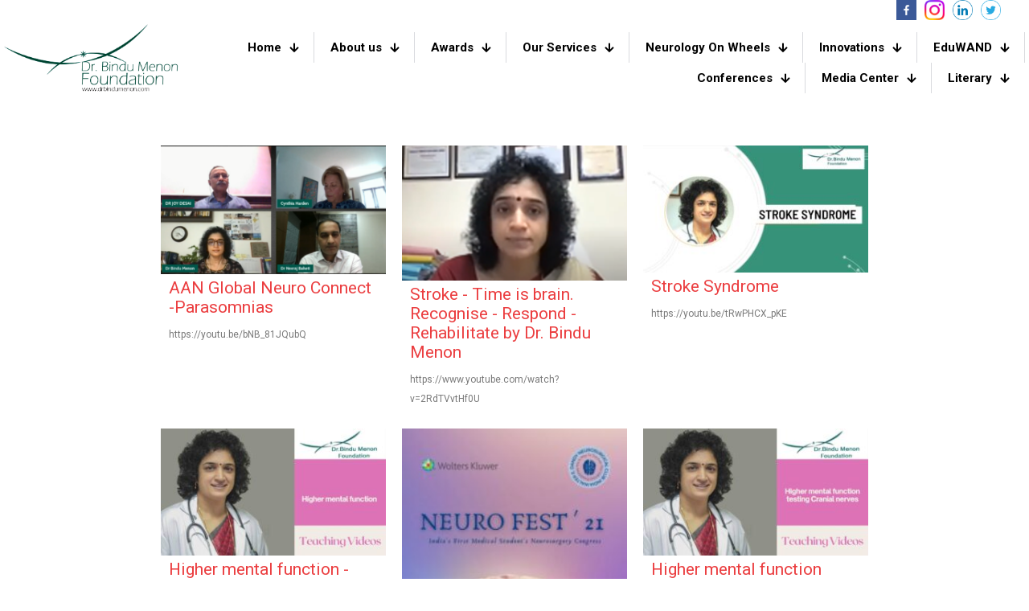

--- FILE ---
content_type: text/html; charset=UTF-8
request_url: https://drbindumenon.com/teaching-videos/
body_size: 28328
content:
<!DOCTYPE html>
<html lang="en-US" class="no-js " itemscope itemtype="https://schema.org/WebPage" >

<head>

<meta charset="UTF-8" />
<title>Teaching Videos &#8211; Dr Bindu Menon Foundations</title>
<meta name='robots' content='max-image-preview:large' />
	<style>img:is([sizes="auto" i], [sizes^="auto," i]) { contain-intrinsic-size: 3000px 1500px }</style>
	<link rel="alternate" hreflang="en-US" href="https://drbindumenon.com/teaching-videos/"/>
<meta name="format-detection" content="telephone=no">
<meta name="viewport" content="width=device-width, initial-scale=1, maximum-scale=1" />
<meta name="theme-color" content="#ffffff" media="(prefers-color-scheme: light)">
<meta name="theme-color" content="#ffffff" media="(prefers-color-scheme: dark)">
<link rel='dns-prefetch' href='//www.googletagmanager.com' />
<link rel='dns-prefetch' href='//fonts.googleapis.com' />
<link rel="alternate" type="application/rss+xml" title="Dr Bindu Menon Foundations &raquo; Feed" href="https://drbindumenon.com/feed/" />
<script type="text/javascript">
/* <![CDATA[ */
window._wpemojiSettings = {"baseUrl":"https:\/\/s.w.org\/images\/core\/emoji\/16.0.1\/72x72\/","ext":".png","svgUrl":"https:\/\/s.w.org\/images\/core\/emoji\/16.0.1\/svg\/","svgExt":".svg","source":{"concatemoji":"https:\/\/drbindumenon.com\/wp-includes\/js\/wp-emoji-release.min.js?ver=6.8.3"}};
/*! This file is auto-generated */
!function(s,n){var o,i,e;function c(e){try{var t={supportTests:e,timestamp:(new Date).valueOf()};sessionStorage.setItem(o,JSON.stringify(t))}catch(e){}}function p(e,t,n){e.clearRect(0,0,e.canvas.width,e.canvas.height),e.fillText(t,0,0);var t=new Uint32Array(e.getImageData(0,0,e.canvas.width,e.canvas.height).data),a=(e.clearRect(0,0,e.canvas.width,e.canvas.height),e.fillText(n,0,0),new Uint32Array(e.getImageData(0,0,e.canvas.width,e.canvas.height).data));return t.every(function(e,t){return e===a[t]})}function u(e,t){e.clearRect(0,0,e.canvas.width,e.canvas.height),e.fillText(t,0,0);for(var n=e.getImageData(16,16,1,1),a=0;a<n.data.length;a++)if(0!==n.data[a])return!1;return!0}function f(e,t,n,a){switch(t){case"flag":return n(e,"\ud83c\udff3\ufe0f\u200d\u26a7\ufe0f","\ud83c\udff3\ufe0f\u200b\u26a7\ufe0f")?!1:!n(e,"\ud83c\udde8\ud83c\uddf6","\ud83c\udde8\u200b\ud83c\uddf6")&&!n(e,"\ud83c\udff4\udb40\udc67\udb40\udc62\udb40\udc65\udb40\udc6e\udb40\udc67\udb40\udc7f","\ud83c\udff4\u200b\udb40\udc67\u200b\udb40\udc62\u200b\udb40\udc65\u200b\udb40\udc6e\u200b\udb40\udc67\u200b\udb40\udc7f");case"emoji":return!a(e,"\ud83e\udedf")}return!1}function g(e,t,n,a){var r="undefined"!=typeof WorkerGlobalScope&&self instanceof WorkerGlobalScope?new OffscreenCanvas(300,150):s.createElement("canvas"),o=r.getContext("2d",{willReadFrequently:!0}),i=(o.textBaseline="top",o.font="600 32px Arial",{});return e.forEach(function(e){i[e]=t(o,e,n,a)}),i}function t(e){var t=s.createElement("script");t.src=e,t.defer=!0,s.head.appendChild(t)}"undefined"!=typeof Promise&&(o="wpEmojiSettingsSupports",i=["flag","emoji"],n.supports={everything:!0,everythingExceptFlag:!0},e=new Promise(function(e){s.addEventListener("DOMContentLoaded",e,{once:!0})}),new Promise(function(t){var n=function(){try{var e=JSON.parse(sessionStorage.getItem(o));if("object"==typeof e&&"number"==typeof e.timestamp&&(new Date).valueOf()<e.timestamp+604800&&"object"==typeof e.supportTests)return e.supportTests}catch(e){}return null}();if(!n){if("undefined"!=typeof Worker&&"undefined"!=typeof OffscreenCanvas&&"undefined"!=typeof URL&&URL.createObjectURL&&"undefined"!=typeof Blob)try{var e="postMessage("+g.toString()+"("+[JSON.stringify(i),f.toString(),p.toString(),u.toString()].join(",")+"));",a=new Blob([e],{type:"text/javascript"}),r=new Worker(URL.createObjectURL(a),{name:"wpTestEmojiSupports"});return void(r.onmessage=function(e){c(n=e.data),r.terminate(),t(n)})}catch(e){}c(n=g(i,f,p,u))}t(n)}).then(function(e){for(var t in e)n.supports[t]=e[t],n.supports.everything=n.supports.everything&&n.supports[t],"flag"!==t&&(n.supports.everythingExceptFlag=n.supports.everythingExceptFlag&&n.supports[t]);n.supports.everythingExceptFlag=n.supports.everythingExceptFlag&&!n.supports.flag,n.DOMReady=!1,n.readyCallback=function(){n.DOMReady=!0}}).then(function(){return e}).then(function(){var e;n.supports.everything||(n.readyCallback(),(e=n.source||{}).concatemoji?t(e.concatemoji):e.wpemoji&&e.twemoji&&(t(e.twemoji),t(e.wpemoji)))}))}((window,document),window._wpemojiSettings);
/* ]]> */
</script>

<style id='wp-emoji-styles-inline-css' type='text/css'>

	img.wp-smiley, img.emoji {
		display: inline !important;
		border: none !important;
		box-shadow: none !important;
		height: 1em !important;
		width: 1em !important;
		margin: 0 0.07em !important;
		vertical-align: -0.1em !important;
		background: none !important;
		padding: 0 !important;
	}
</style>
<link rel='stylesheet' id='wp-block-library-css' href='https://drbindumenon.com/wp-includes/css/dist/block-library/style.min.css?ver=6.8.3' type='text/css' media='all' />
<style id='classic-theme-styles-inline-css' type='text/css'>
/*! This file is auto-generated */
.wp-block-button__link{color:#fff;background-color:#32373c;border-radius:9999px;box-shadow:none;text-decoration:none;padding:calc(.667em + 2px) calc(1.333em + 2px);font-size:1.125em}.wp-block-file__button{background:#32373c;color:#fff;text-decoration:none}
</style>
<style id='pdfemb-pdf-embedder-viewer-style-inline-css' type='text/css'>
.wp-block-pdfemb-pdf-embedder-viewer{max-width:none}

</style>
<style id='global-styles-inline-css' type='text/css'>
:root{--wp--preset--aspect-ratio--square: 1;--wp--preset--aspect-ratio--4-3: 4/3;--wp--preset--aspect-ratio--3-4: 3/4;--wp--preset--aspect-ratio--3-2: 3/2;--wp--preset--aspect-ratio--2-3: 2/3;--wp--preset--aspect-ratio--16-9: 16/9;--wp--preset--aspect-ratio--9-16: 9/16;--wp--preset--color--black: #000000;--wp--preset--color--cyan-bluish-gray: #abb8c3;--wp--preset--color--white: #ffffff;--wp--preset--color--pale-pink: #f78da7;--wp--preset--color--vivid-red: #cf2e2e;--wp--preset--color--luminous-vivid-orange: #ff6900;--wp--preset--color--luminous-vivid-amber: #fcb900;--wp--preset--color--light-green-cyan: #7bdcb5;--wp--preset--color--vivid-green-cyan: #00d084;--wp--preset--color--pale-cyan-blue: #8ed1fc;--wp--preset--color--vivid-cyan-blue: #0693e3;--wp--preset--color--vivid-purple: #9b51e0;--wp--preset--gradient--vivid-cyan-blue-to-vivid-purple: linear-gradient(135deg,rgba(6,147,227,1) 0%,rgb(155,81,224) 100%);--wp--preset--gradient--light-green-cyan-to-vivid-green-cyan: linear-gradient(135deg,rgb(122,220,180) 0%,rgb(0,208,130) 100%);--wp--preset--gradient--luminous-vivid-amber-to-luminous-vivid-orange: linear-gradient(135deg,rgba(252,185,0,1) 0%,rgba(255,105,0,1) 100%);--wp--preset--gradient--luminous-vivid-orange-to-vivid-red: linear-gradient(135deg,rgba(255,105,0,1) 0%,rgb(207,46,46) 100%);--wp--preset--gradient--very-light-gray-to-cyan-bluish-gray: linear-gradient(135deg,rgb(238,238,238) 0%,rgb(169,184,195) 100%);--wp--preset--gradient--cool-to-warm-spectrum: linear-gradient(135deg,rgb(74,234,220) 0%,rgb(151,120,209) 20%,rgb(207,42,186) 40%,rgb(238,44,130) 60%,rgb(251,105,98) 80%,rgb(254,248,76) 100%);--wp--preset--gradient--blush-light-purple: linear-gradient(135deg,rgb(255,206,236) 0%,rgb(152,150,240) 100%);--wp--preset--gradient--blush-bordeaux: linear-gradient(135deg,rgb(254,205,165) 0%,rgb(254,45,45) 50%,rgb(107,0,62) 100%);--wp--preset--gradient--luminous-dusk: linear-gradient(135deg,rgb(255,203,112) 0%,rgb(199,81,192) 50%,rgb(65,88,208) 100%);--wp--preset--gradient--pale-ocean: linear-gradient(135deg,rgb(255,245,203) 0%,rgb(182,227,212) 50%,rgb(51,167,181) 100%);--wp--preset--gradient--electric-grass: linear-gradient(135deg,rgb(202,248,128) 0%,rgb(113,206,126) 100%);--wp--preset--gradient--midnight: linear-gradient(135deg,rgb(2,3,129) 0%,rgb(40,116,252) 100%);--wp--preset--font-size--small: 13px;--wp--preset--font-size--medium: 20px;--wp--preset--font-size--large: 36px;--wp--preset--font-size--x-large: 42px;--wp--preset--spacing--20: 0.44rem;--wp--preset--spacing--30: 0.67rem;--wp--preset--spacing--40: 1rem;--wp--preset--spacing--50: 1.5rem;--wp--preset--spacing--60: 2.25rem;--wp--preset--spacing--70: 3.38rem;--wp--preset--spacing--80: 5.06rem;--wp--preset--shadow--natural: 6px 6px 9px rgba(0, 0, 0, 0.2);--wp--preset--shadow--deep: 12px 12px 50px rgba(0, 0, 0, 0.4);--wp--preset--shadow--sharp: 6px 6px 0px rgba(0, 0, 0, 0.2);--wp--preset--shadow--outlined: 6px 6px 0px -3px rgba(255, 255, 255, 1), 6px 6px rgba(0, 0, 0, 1);--wp--preset--shadow--crisp: 6px 6px 0px rgba(0, 0, 0, 1);}:where(.is-layout-flex){gap: 0.5em;}:where(.is-layout-grid){gap: 0.5em;}body .is-layout-flex{display: flex;}.is-layout-flex{flex-wrap: wrap;align-items: center;}.is-layout-flex > :is(*, div){margin: 0;}body .is-layout-grid{display: grid;}.is-layout-grid > :is(*, div){margin: 0;}:where(.wp-block-columns.is-layout-flex){gap: 2em;}:where(.wp-block-columns.is-layout-grid){gap: 2em;}:where(.wp-block-post-template.is-layout-flex){gap: 1.25em;}:where(.wp-block-post-template.is-layout-grid){gap: 1.25em;}.has-black-color{color: var(--wp--preset--color--black) !important;}.has-cyan-bluish-gray-color{color: var(--wp--preset--color--cyan-bluish-gray) !important;}.has-white-color{color: var(--wp--preset--color--white) !important;}.has-pale-pink-color{color: var(--wp--preset--color--pale-pink) !important;}.has-vivid-red-color{color: var(--wp--preset--color--vivid-red) !important;}.has-luminous-vivid-orange-color{color: var(--wp--preset--color--luminous-vivid-orange) !important;}.has-luminous-vivid-amber-color{color: var(--wp--preset--color--luminous-vivid-amber) !important;}.has-light-green-cyan-color{color: var(--wp--preset--color--light-green-cyan) !important;}.has-vivid-green-cyan-color{color: var(--wp--preset--color--vivid-green-cyan) !important;}.has-pale-cyan-blue-color{color: var(--wp--preset--color--pale-cyan-blue) !important;}.has-vivid-cyan-blue-color{color: var(--wp--preset--color--vivid-cyan-blue) !important;}.has-vivid-purple-color{color: var(--wp--preset--color--vivid-purple) !important;}.has-black-background-color{background-color: var(--wp--preset--color--black) !important;}.has-cyan-bluish-gray-background-color{background-color: var(--wp--preset--color--cyan-bluish-gray) !important;}.has-white-background-color{background-color: var(--wp--preset--color--white) !important;}.has-pale-pink-background-color{background-color: var(--wp--preset--color--pale-pink) !important;}.has-vivid-red-background-color{background-color: var(--wp--preset--color--vivid-red) !important;}.has-luminous-vivid-orange-background-color{background-color: var(--wp--preset--color--luminous-vivid-orange) !important;}.has-luminous-vivid-amber-background-color{background-color: var(--wp--preset--color--luminous-vivid-amber) !important;}.has-light-green-cyan-background-color{background-color: var(--wp--preset--color--light-green-cyan) !important;}.has-vivid-green-cyan-background-color{background-color: var(--wp--preset--color--vivid-green-cyan) !important;}.has-pale-cyan-blue-background-color{background-color: var(--wp--preset--color--pale-cyan-blue) !important;}.has-vivid-cyan-blue-background-color{background-color: var(--wp--preset--color--vivid-cyan-blue) !important;}.has-vivid-purple-background-color{background-color: var(--wp--preset--color--vivid-purple) !important;}.has-black-border-color{border-color: var(--wp--preset--color--black) !important;}.has-cyan-bluish-gray-border-color{border-color: var(--wp--preset--color--cyan-bluish-gray) !important;}.has-white-border-color{border-color: var(--wp--preset--color--white) !important;}.has-pale-pink-border-color{border-color: var(--wp--preset--color--pale-pink) !important;}.has-vivid-red-border-color{border-color: var(--wp--preset--color--vivid-red) !important;}.has-luminous-vivid-orange-border-color{border-color: var(--wp--preset--color--luminous-vivid-orange) !important;}.has-luminous-vivid-amber-border-color{border-color: var(--wp--preset--color--luminous-vivid-amber) !important;}.has-light-green-cyan-border-color{border-color: var(--wp--preset--color--light-green-cyan) !important;}.has-vivid-green-cyan-border-color{border-color: var(--wp--preset--color--vivid-green-cyan) !important;}.has-pale-cyan-blue-border-color{border-color: var(--wp--preset--color--pale-cyan-blue) !important;}.has-vivid-cyan-blue-border-color{border-color: var(--wp--preset--color--vivid-cyan-blue) !important;}.has-vivid-purple-border-color{border-color: var(--wp--preset--color--vivid-purple) !important;}.has-vivid-cyan-blue-to-vivid-purple-gradient-background{background: var(--wp--preset--gradient--vivid-cyan-blue-to-vivid-purple) !important;}.has-light-green-cyan-to-vivid-green-cyan-gradient-background{background: var(--wp--preset--gradient--light-green-cyan-to-vivid-green-cyan) !important;}.has-luminous-vivid-amber-to-luminous-vivid-orange-gradient-background{background: var(--wp--preset--gradient--luminous-vivid-amber-to-luminous-vivid-orange) !important;}.has-luminous-vivid-orange-to-vivid-red-gradient-background{background: var(--wp--preset--gradient--luminous-vivid-orange-to-vivid-red) !important;}.has-very-light-gray-to-cyan-bluish-gray-gradient-background{background: var(--wp--preset--gradient--very-light-gray-to-cyan-bluish-gray) !important;}.has-cool-to-warm-spectrum-gradient-background{background: var(--wp--preset--gradient--cool-to-warm-spectrum) !important;}.has-blush-light-purple-gradient-background{background: var(--wp--preset--gradient--blush-light-purple) !important;}.has-blush-bordeaux-gradient-background{background: var(--wp--preset--gradient--blush-bordeaux) !important;}.has-luminous-dusk-gradient-background{background: var(--wp--preset--gradient--luminous-dusk) !important;}.has-pale-ocean-gradient-background{background: var(--wp--preset--gradient--pale-ocean) !important;}.has-electric-grass-gradient-background{background: var(--wp--preset--gradient--electric-grass) !important;}.has-midnight-gradient-background{background: var(--wp--preset--gradient--midnight) !important;}.has-small-font-size{font-size: var(--wp--preset--font-size--small) !important;}.has-medium-font-size{font-size: var(--wp--preset--font-size--medium) !important;}.has-large-font-size{font-size: var(--wp--preset--font-size--large) !important;}.has-x-large-font-size{font-size: var(--wp--preset--font-size--x-large) !important;}
:where(.wp-block-post-template.is-layout-flex){gap: 1.25em;}:where(.wp-block-post-template.is-layout-grid){gap: 1.25em;}
:where(.wp-block-columns.is-layout-flex){gap: 2em;}:where(.wp-block-columns.is-layout-grid){gap: 2em;}
:root :where(.wp-block-pullquote){font-size: 1.5em;line-height: 1.6;}
</style>
<link rel='stylesheet' id='contact-form-7-css' href='https://drbindumenon.com/wp-content/plugins/contact-form-7/includes/css/styles.css?ver=6.1.4' type='text/css' media='all' />
<link rel='stylesheet' id='pop-font-awesome-css' href='https://drbindumenon.com/wp-content/plugins/postify-pro/public/assets/css/fontawesome.min.css?ver=1.0.0' type='text/css' media='all' />
<link rel='stylesheet' id='pop_swiper-css' href='https://drbindumenon.com/wp-content/plugins/postify-pro/public/assets/css/swiper-bundle.min.css?ver=1.0.0' type='text/css' media='all' />
<link rel='stylesheet' id='pop-bxslider-css' href='https://drbindumenon.com/wp-content/plugins/postify-pro/public/assets/css/jquery.bxslider.min.css?ver=1.0.0' type='text/css' media='all' />
<link rel='stylesheet' id='pop-likes-css' href='https://drbindumenon.com/wp-content/plugins/postify-pro/public/assets/css/pop-likes-public.min.css?ver=1.0.0' type='text/css' media='all' />
<link rel='stylesheet' id='pop-grid-css' href='https://drbindumenon.com/wp-content/plugins/postify-pro/public/assets/css/ta-grid.min.css?ver=1.0.0' type='text/css' media='all' />
<link rel='stylesheet' id='pop-style-css' href='https://drbindumenon.com/wp-content/plugins/postify-pro/public/assets/css/style.min.css?ver=1.0.0' type='text/css' media='all' />
<style id='pop-style-inline-css' type='text/css'>
#pop_wrapper-19549 .ta-row{ margin-right: -10px;margin-left: -10px;}#pop_wrapper-19549 .ta-row [class*='ta-col-']{padding-right: 10px;padding-left: 10px;padding-bottom: 20px;}#pop_wrapper-19549 .postify__item--title a{text-align: left;text-transform: none;font-size: 20px;line-height: 24px;letter-spacing: 0px;color: #111;display: inherit;}#pop_wrapper-19549 .postify__item--title {margin: 0px 0px 9px 0px;}#pop_wrapper-19549 .pop-collapse-header a{display: inline-block;}#pop_wrapper-19549 .postify__item--title a:hover,#pop_wrapper-19549 .pop-collapse-header:hover a{color: #02AAB0;}#pop_wrapper-19549 .postify__item {padding: 0 0 0 0;}#pop_wrapper-19549 .postify__item {border: 0px solid #e2e2e2;}#pop_wrapper-19549 .postify__item {border-radius: 0;}#pop_wrapper-19549 .postify__item {background-color: transparent;}#pop_wrapper-19549 .postify__item .postify__item--thumbnail img{border-radius: 0px;}#pop_wrapper-19549 .postify__item .postify__item--thumbnail{margin: 0px 0px 11px 0px;}#pop_wrapper-19549 .ta-overlay.postify__item .postify__item--thumbnail,#pop_wrapper-19549 .left-thumb.postify__item .postify__item--thumbnail,#pop_wrapper-19549 .right-thumb.postify__item .postify__item--thumbnail,#pop_wrapper-19549 .ta-pop-content-box.postify__item .postify__item--thumbnail{margin: 0;}#pop_wrapper-19549 .postify__item--thumbnail{border: 0px solid #dddddd;}#pop_wrapper-19549 .postify__item .pop-category a,#pop_wrapper-19549  .postify__item .postify__item--meta ul li{
	margin: 0px 5px 5px 0px;
}#pop_wrapper-19549 .postify__item--meta li,#pop_wrapper-19549 td.postify__item--meta,#pop_wrapper-19549 .postify__item--meta ul,#pop_wrapper-19549 .postify__item--meta li a{text-transform: none;font-size: 14px;line-height: 16px;letter-spacing: 0px;color: #888;}#pop_wrapper-19549 .postify__item--meta{margin: 0px 0px 9px 0px;text-align: left;}#pop_wrapper-19549 .postify__item--meta li a:hover{color: #02AAB0;}#pop_wrapper-19549 .postify__item__btn{text-transform: uppercase; font-size: 12px; line-height: 18px; letter-spacing: 0px; }#pop_wrapper-19549 .postify__item__btn{ background: #02AAB0; color: #ffffff; border-color: #02AAB0; border-radius: 5px; } #pop_wrapper-19549 .postify__item__btn:hover { background: #00CDAC; color: #111; border-color: #00CDAC; }#pop_wrapper-19549 .pop-post-pagination .page-numbers.current, #pop_wrapper-19549 .pop-post-pagination a.active , #pop_wrapper-19549 .pop-post-pagination a:hover{ color: #ffffff; background: #02AAB0; border-color: #02AAB0; }#pop_wrapper-19549 .pop-post-pagination,#pop_wrapper-19549 .pop-load-more,#pop_wrapper-19549 .pop-infinite-scroll-loader{ text-align: left; }#pop_wrapper-19549 .pop-post-pagination .page-numbers, .pop-post-pagination a{ background: #ffffff; color:#5e5e5e; border-color: #bbbbbb; }#pop_wrapper-19549 .pop-load-more button{ background: #02AAB0; color: #ffffff; border:1px solid transparent; }#pop_wrapper-19549 .pop-load-more button:hover{ background: #ffffff; color: #5e5e5e; border:1px solid; cursor: pointer; }#pop_wrapper-19549  .postify .postify__item__socail-share{text-align: left;}#pop_wrapper-19549 .postify .postify__item__socail-share{margin: 0px 0px 0px 0px;}#pop_wrapper-19549 .postify .postify__item__socail-share a.icon_only .fa{background: transparent;border: none;}
		#pop_wrapper-19549 .pop_ex_filter_bar .pop-order.pop-bar.fl-btn input~div { background: #ffffff;
		color:#5e5e5e; border-color: #bbbbbb; }
		#pop_wrapper-19549 .pop_ex_filter_bar .pop-order.pop-bar.fl-btn input:checked~div{ color: #ffffff; background: #02AAB0; border-color: #02AAB0; }
		#pop_wrapper-19549 .pop_ex_filter_bar .pop-order.pop-bar.fl-btn input:hover~div{ color: #ffffff; background: #02AAB0; border-color: #02AAB0; } @media (max-width: 768px) {#pop_wrapper-19549 .postify__item--title a{ font-size: 18px; line-height: 22px; }#pop_wrapper-19549 .postify__item__btn{ font-size: 12px; line-height: 18px; }#pop_wrapper-19549 .postify__item--meta li, #pop_wrapper-19549 .postify__item--meta li a { font-size: 14px; line-height: 16px; } } @media (max-width: 420px) {#pop_wrapper-19549 .postify__item--title a{ font-size: 16px; line-height: 20px; }#pop_wrapper-19549 .postify__item__btn{ font-size: 10px; line-height: 16px; }#pop_wrapper-19549 .postify__item--meta li, #pop_wrapper-19549 .postify__item--meta li a{ font-size: 12px; line-height: 16px; } }
@media (min-width: 1200px) {
  .ta-row .ta-col-xl-1 {
    flex: 0 0 100%;
    max-width: 100%;
  }
  .ta-row .ta-col-xl-2 {
    flex: 0 0 50%;
    max-width: 50%;
  }
  .ta-row .ta-col-xl-3 {
    flex: 0 0 33.22222222%;
    max-width: 33.22222222%;
  }
  .ta-row .ta-col-xl-4 {
    flex: 0 0 25%;
    max-width: 25%;
  }
  .ta-row .ta-col-xl-5 {
    flex: 0 0 20%;
    max-width: 20%;
  }
  .ta-row .ta-col-xl-6 {
    flex: 0 0 16.66666666666667%;
    max-width: 16.66666666666667%;
  }
  .ta-row .ta-col-xl-7 {
    flex: 0 0 14.28571428%;
    max-width: 14.28571428%;
  }
  .ta-row .ta-col-xl-8 {
    flex: 0 0 12.5%;
    max-width: 12.5%;
  }
}

@media (max-width: 1200px) {
  .ta-row .ta-col-lg-1 {
    flex: 0 0 100%;
    max-width: 100%;
  }
  .ta-row .ta-col-lg-2 {
    flex: 0 0 50%;
    max-width: 50%;
  }
  .ta-row .ta-col-lg-3 {
    flex: 0 0 33.22222222%;
    max-width: 33.22222222%;
  }
  .ta-row .ta-col-lg-4 {
    flex: 0 0 25%;
    max-width: 25%;
  }
  .ta-row .ta-col-lg-5 {
    flex: 0 0 20%;
    max-width: 20%;
  }
  .ta-row .ta-col-lg-6 {
    flex: 0 0 16.66666666666667%;
    max-width: 16.66666666666667%;
  }
  .ta-row .ta-col-lg-7 {
    flex: 0 0 14.28571428%;
    max-width: 14.28571428%;
  }
  .ta-row .ta-col-lg-8 {
    flex: 0 0 12.5%;
    max-width: 12.5%;
  }
}

@media (max-width: 992px) {
  .ta-row .ta-col-md-1 {
    flex: 0 0 100%;
    max-width: 100%;
  }
  .ta-row .ta-col-md-2 {
    flex: 0 0 50%;
    max-width: 50%;
  }
  .ta-row .ta-col-md-2-5 {
    flex: 0 0 75%;
    max-width: 75%;
  }
  .ta-row .ta-col-md-3 {
    flex: 0 0 33.333%;
    max-width: 33.333%;
  }
  .ta-row .ta-col-md-4 {
    flex: 0 0 25%;
    max-width: 25%;
  }
  .ta-row .ta-col-md-5 {
    flex: 0 0 20%;
    max-width: 20%;
  }
  .ta-row .ta-col-md-6 {
    flex: 0 0 16.66666666666667%;
    max-width: 16.66666666666667%;
  }
  .ta-row .ta-col-md-7 {
    flex: 0 0 14.28571428%;
    max-width: 14.28571428%;
  }
  .ta-row .ta-col-md-8 {
    flex: 0 0 12.5%;
    max-width: 12.5%;
  }
}

@media (max-width: 768px) {
  .ta-row .ta-col-sm-1 {
    flex: 0 0 100%;
    max-width: 100%;
  }
  .ta-row .ta-col-sm-2 {
    flex: 0 0 50%;
    max-width: 50%;
  }
  .ta-row .ta-col-sm-2-5 {
    flex: 0 0 75%;
    max-width: 75%;
  }
  .ta-row .ta-col-sm-3 {
    flex: 0 0 33.333%;
    max-width: 33.333%;
  }
  .ta-row .ta-col-sm-4 {
    flex: 0 0 25%;
    max-width: 25%;
  }
  .ta-row .ta-col-sm-5 {
    flex: 0 0 20%;
    max-width: 20%;
  }
  .ta-row .ta-col-sm-6 {
    flex: 0 0 16.66666666666667%;
    max-width: 16.66666666666667%;
  }
  .ta-row .ta-col-sm-7 {
    flex: 0 0 14.28571428%;
    max-width: 14.28571428%;
  }
  .ta-row .ta-col-sm-8 {
    flex: 0 0 12.5%;
    max-width: 12.5%;
  }
}
.pop-post-pagination.pop-on-mobile {
  display: none;
}
@media (max-width: 576px) {
  .ta-row .ta-col-xs-1 {
    flex: 0 0 100%;
    max-width: 100%;
  }
  .ta-row .ta-col-xs-2 {
    flex: 0 0 50%;
    max-width: 50%;
  }
  .ta-row .ta-col-xs-3 {
    flex: 0 0 33.22222222%;
    max-width: 33.22222222%;
  }
  .ta-row .ta-col-xs-4 {
    flex: 0 0 25%;
    max-width: 25%;
  }
  .ta-row .ta-col-xs-5 {
    flex: 0 0 20%;
    max-width: 20%;
  }
  .ta-row .ta-col-xs-6 {
    flex: 0 0 16.66666666666667%;
    max-width: 16.66666666666667%;
  }
  .ta-row .ta-col-xs-7 {
    flex: 0 0 14.28571428%;
    max-width: 14.28571428%;
  }
  .ta-row .ta-col-xs-8 {
    flex: 0 0 12.5%;
    max-width: 12.5%;
  }
  .pop-post-pagination.pop-on-mobile:not(.pop-hide) {
    display: block;
  }
  .pop-post-pagination:not(.pop-on-mobile) {
    display: none;
  }
}

</style>
<link rel='stylesheet' id='mfn-be-css' href='https://drbindumenon.com/wp-content/themes/betheme/css/be.css?ver=28.2.1' type='text/css' media='all' />
<link rel='stylesheet' id='mfn-animations-css' href='https://drbindumenon.com/wp-content/themes/betheme/assets/animations/animations.min.css?ver=28.2.1' type='text/css' media='all' />
<link rel='stylesheet' id='mfn-font-awesome-css' href='https://drbindumenon.com/wp-content/themes/betheme/fonts/fontawesome/fontawesome.css?ver=28.2.1' type='text/css' media='all' />
<link rel='stylesheet' id='mfn-responsive-css' href='https://drbindumenon.com/wp-content/themes/betheme/css/responsive.css?ver=28.2.1' type='text/css' media='all' />
<link rel='stylesheet' id='mfn-fonts-css' href='https://fonts.googleapis.com/css?family=Roboto%3A1%2C300%2C400%2C400italic%2C500%2C600%2C700%2C700italic%7CInter%3A1%2C300%2C400%2C400italic%2C500%2C600%2C700%2C700italic&#038;display=swap&#038;ver=6.8.3' type='text/css' media='all' />
<link rel='stylesheet' id='mfn-font-button-css' href='https://fonts.googleapis.com/css?family=Roboto%3A400%2C400&#038;display=swap&#038;ver=6.8.3' type='text/css' media='all' />
<style id='mfn-dynamic-inline-css' type='text/css'>
html{background-color:#ffffff}#Wrapper,#Content,.mfn-popup .mfn-popup-content,.mfn-off-canvas-sidebar .mfn-off-canvas-content-wrapper,.mfn-cart-holder,.mfn-header-login,#Top_bar .search_wrapper,#Top_bar .top_bar_right .mfn-live-search-box,.column_livesearch .mfn-live-search-wrapper,.column_livesearch .mfn-live-search-box{background-color:#ffffff}.layout-boxed.mfn-bebuilder-header.mfn-ui #Wrapper .mfn-only-sample-content{background-color:#ffffff}body:not(.template-slider) #Header{min-height:250px}body.header-below:not(.template-slider) #Header{padding-top:250px}#Footer .widgets_wrapper{padding:70px 0}.has-search-overlay.search-overlay-opened #search-overlay{background-color:rgba(0,0,0,0.6)}.elementor-page.elementor-default #Content .the_content .section_wrapper{max-width:100%}.elementor-page.elementor-default #Content .section.the_content{width:100%}.elementor-page.elementor-default #Content .section_wrapper .the_content_wrapper{margin-left:0;margin-right:0;width:100%}body,span.date_label,.timeline_items li h3 span,input[type="date"],input[type="text"],input[type="password"],input[type="tel"],input[type="email"],input[type="url"],textarea,select,.offer_li .title h3,.mfn-menu-item-megamenu{font-family:"Roboto",-apple-system,BlinkMacSystemFont,"Segoe UI",Roboto,Oxygen-Sans,Ubuntu,Cantarell,"Helvetica Neue",sans-serif}.lead,.big{font-family:"Roboto",-apple-system,BlinkMacSystemFont,"Segoe UI",Roboto,Oxygen-Sans,Ubuntu,Cantarell,"Helvetica Neue",sans-serif}#menu > ul > li > a,#overlay-menu ul li a{font-family:"Roboto",-apple-system,BlinkMacSystemFont,"Segoe UI",Roboto,Oxygen-Sans,Ubuntu,Cantarell,"Helvetica Neue",sans-serif}#Subheader .title{font-family:"Inter",-apple-system,BlinkMacSystemFont,"Segoe UI",Roboto,Oxygen-Sans,Ubuntu,Cantarell,"Helvetica Neue",sans-serif}h1,h2,h3,h4,.text-logo #logo{font-family:"Inter",-apple-system,BlinkMacSystemFont,"Segoe UI",Roboto,Oxygen-Sans,Ubuntu,Cantarell,"Helvetica Neue",sans-serif}h5,h6{font-family:"Inter",-apple-system,BlinkMacSystemFont,"Segoe UI",Roboto,Oxygen-Sans,Ubuntu,Cantarell,"Helvetica Neue",sans-serif}blockquote{font-family:"Inter",-apple-system,BlinkMacSystemFont,"Segoe UI",Roboto,Oxygen-Sans,Ubuntu,Cantarell,"Helvetica Neue",sans-serif}.chart_box .chart .num,.counter .desc_wrapper .number-wrapper,.how_it_works .image .number,.pricing-box .plan-header .price,.quick_fact .number-wrapper,.woocommerce .product div.entry-summary .price{font-family:"Inter",-apple-system,BlinkMacSystemFont,"Segoe UI",Roboto,Oxygen-Sans,Ubuntu,Cantarell,"Helvetica Neue",sans-serif}body,.mfn-menu-item-megamenu{font-size:16px;line-height:24px;font-weight:400;letter-spacing:0px}.lead,.big{font-size:17px;line-height:26px;font-weight:500;letter-spacing:0px}#menu > ul > li > a,#overlay-menu ul li a{font-size:16px;font-weight:500;letter-spacing:0px}#overlay-menu ul li a{line-height:24px}#Subheader .title{font-size:64px;line-height:70px;font-weight:400;letter-spacing:0px}h1,.text-logo #logo{font-size:64px;line-height:70px;font-weight:700;letter-spacing:0px}h2{font-size:48px;line-height:58px;font-weight:700;letter-spacing:0px}h3,.woocommerce ul.products li.product h3,.woocommerce #customer_login h2{font-size:33px;line-height:40px;font-weight:700;letter-spacing:0px}h4,.woocommerce .woocommerce-order-details__title,.woocommerce .wc-bacs-bank-details-heading,.woocommerce .woocommerce-customer-details h2{font-size:28px;line-height:36px;font-weight:700;letter-spacing:0px}h5{font-size:20px;line-height:30px;font-weight:500;letter-spacing:0px}h6{font-size:15px;line-height:20px;font-weight:500;letter-spacing:0px}#Intro .intro-title{font-size:64px;line-height:70px;font-weight:400;letter-spacing:0px}@media only screen and (min-width:768px) and (max-width:959px){body,.mfn-menu-item-megamenu{font-size:14px;line-height:20px;font-weight:400;letter-spacing:0px}.lead,.big{font-size:14px;line-height:22px;font-weight:500;letter-spacing:0px}#menu > ul > li > a,#overlay-menu ul li a{font-size:14px;font-weight:500;letter-spacing:0px}#overlay-menu ul li a{line-height:21px}#Subheader .title{font-size:54px;line-height:60px;font-weight:400;letter-spacing:0px}h1,.text-logo #logo{font-size:54px;line-height:60px;font-weight:700;letter-spacing:0px}h2{font-size:41px;line-height:49px;font-weight:700;letter-spacing:0px}h3,.woocommerce ul.products li.product h3,.woocommerce #customer_login h2{font-size:28px;line-height:34px;font-weight:700;letter-spacing:0px}h4,.woocommerce .woocommerce-order-details__title,.woocommerce .wc-bacs-bank-details-heading,.woocommerce .woocommerce-customer-details h2{font-size:24px;line-height:31px;font-weight:700;letter-spacing:0px}h5{font-size:17px;line-height:26px;font-weight:500;letter-spacing:0px}h6{font-size:13px;line-height:19px;font-weight:500;letter-spacing:0px}#Intro .intro-title{font-size:54px;line-height:60px;font-weight:400;letter-spacing:0px}blockquote{font-size:15px}.chart_box .chart .num{font-size:45px;line-height:45px}.counter .desc_wrapper .number-wrapper{font-size:45px;line-height:45px}.counter .desc_wrapper .title{font-size:14px;line-height:18px}.faq .question .title{font-size:14px}.fancy_heading .title{font-size:38px;line-height:38px}.offer .offer_li .desc_wrapper .title h3{font-size:32px;line-height:32px}.offer_thumb_ul li.offer_thumb_li .desc_wrapper .title h3{font-size:32px;line-height:32px}.pricing-box .plan-header h2{font-size:27px;line-height:27px}.pricing-box .plan-header .price > span{font-size:40px;line-height:40px}.pricing-box .plan-header .price sup.currency{font-size:18px;line-height:18px}.pricing-box .plan-header .price sup.period{font-size:14px;line-height:14px}.quick_fact .number-wrapper{font-size:80px;line-height:80px}.trailer_box .desc h2{font-size:27px;line-height:27px}.widget > h3{font-size:17px;line-height:20px}}@media only screen and (min-width:480px) and (max-width:767px){body,.mfn-menu-item-megamenu{font-size:13px;line-height:19px;font-weight:400;letter-spacing:0px}.lead,.big{font-size:13px;line-height:20px;font-weight:500;letter-spacing:0px}#menu > ul > li > a,#overlay-menu ul li a{font-size:13px;font-weight:500;letter-spacing:0px}#overlay-menu ul li a{line-height:19.5px}#Subheader .title{font-size:48px;line-height:53px;font-weight:400;letter-spacing:0px}h1,.text-logo #logo{font-size:48px;line-height:53px;font-weight:700;letter-spacing:0px}h2{font-size:36px;line-height:44px;font-weight:700;letter-spacing:0px}h3,.woocommerce ul.products li.product h3,.woocommerce #customer_login h2{font-size:25px;line-height:30px;font-weight:700;letter-spacing:0px}h4,.woocommerce .woocommerce-order-details__title,.woocommerce .wc-bacs-bank-details-heading,.woocommerce .woocommerce-customer-details h2{font-size:21px;line-height:27px;font-weight:700;letter-spacing:0px}h5{font-size:15px;line-height:23px;font-weight:500;letter-spacing:0px}h6{font-size:13px;line-height:19px;font-weight:500;letter-spacing:0px}#Intro .intro-title{font-size:48px;line-height:53px;font-weight:400;letter-spacing:0px}blockquote{font-size:14px}.chart_box .chart .num{font-size:40px;line-height:40px}.counter .desc_wrapper .number-wrapper{font-size:40px;line-height:40px}.counter .desc_wrapper .title{font-size:13px;line-height:16px}.faq .question .title{font-size:13px}.fancy_heading .title{font-size:34px;line-height:34px}.offer .offer_li .desc_wrapper .title h3{font-size:28px;line-height:28px}.offer_thumb_ul li.offer_thumb_li .desc_wrapper .title h3{font-size:28px;line-height:28px}.pricing-box .plan-header h2{font-size:24px;line-height:24px}.pricing-box .plan-header .price > span{font-size:34px;line-height:34px}.pricing-box .plan-header .price sup.currency{font-size:16px;line-height:16px}.pricing-box .plan-header .price sup.period{font-size:13px;line-height:13px}.quick_fact .number-wrapper{font-size:70px;line-height:70px}.trailer_box .desc h2{font-size:24px;line-height:24px}.widget > h3{font-size:16px;line-height:19px}}@media only screen and (max-width:479px){body,.mfn-menu-item-megamenu{font-size:13px;line-height:19px;font-weight:400;letter-spacing:0px}.lead,.big{font-size:13px;line-height:19px;font-weight:500;letter-spacing:0px}#menu > ul > li > a,#overlay-menu ul li a{font-size:13px;font-weight:500;letter-spacing:0px}#overlay-menu ul li a{line-height:19.5px}#Subheader .title{font-size:38px;line-height:42px;font-weight:400;letter-spacing:0px}h1,.text-logo #logo{font-size:38px;line-height:42px;font-weight:700;letter-spacing:0px}h2{font-size:29px;line-height:35px;font-weight:700;letter-spacing:0px}h3,.woocommerce ul.products li.product h3,.woocommerce #customer_login h2{font-size:20px;line-height:24px;font-weight:700;letter-spacing:0px}h4,.woocommerce .woocommerce-order-details__title,.woocommerce .wc-bacs-bank-details-heading,.woocommerce .woocommerce-customer-details h2{font-size:17px;line-height:22px;font-weight:700;letter-spacing:0px}h5{font-size:13px;line-height:19px;font-weight:500;letter-spacing:0px}h6{font-size:13px;line-height:19px;font-weight:500;letter-spacing:0px}#Intro .intro-title{font-size:38px;line-height:42px;font-weight:400;letter-spacing:0px}blockquote{font-size:13px}.chart_box .chart .num{font-size:35px;line-height:35px}.counter .desc_wrapper .number-wrapper{font-size:35px;line-height:35px}.counter .desc_wrapper .title{font-size:13px;line-height:26px}.faq .question .title{font-size:13px}.fancy_heading .title{font-size:30px;line-height:30px}.offer .offer_li .desc_wrapper .title h3{font-size:26px;line-height:26px}.offer_thumb_ul li.offer_thumb_li .desc_wrapper .title h3{font-size:26px;line-height:26px}.pricing-box .plan-header h2{font-size:21px;line-height:21px}.pricing-box .plan-header .price > span{font-size:32px;line-height:32px}.pricing-box .plan-header .price sup.currency{font-size:14px;line-height:14px}.pricing-box .plan-header .price sup.period{font-size:13px;line-height:13px}.quick_fact .number-wrapper{font-size:60px;line-height:60px}.trailer_box .desc h2{font-size:21px;line-height:21px}.widget > h3{font-size:15px;line-height:18px}}.with_aside .sidebar.columns{width:23%}.with_aside .sections_group{width:77%}.aside_both .sidebar.columns{width:18%}.aside_both .sidebar.sidebar-1{margin-left:-82%}.aside_both .sections_group{width:64%;margin-left:18%}@media only screen and (min-width:1240px){#Wrapper,.with_aside .content_wrapper{max-width:1240px}body.layout-boxed.mfn-header-scrolled .mfn-header-tmpl.mfn-sticky-layout-width{max-width:1240px;left:0;right:0;margin-left:auto;margin-right:auto}body.layout-boxed:not(.mfn-header-scrolled) .mfn-header-tmpl.mfn-header-layout-width,body.layout-boxed .mfn-header-tmpl.mfn-header-layout-width:not(.mfn-hasSticky){max-width:1240px;left:0;right:0;margin-left:auto;margin-right:auto}body.layout-boxed.mfn-bebuilder-header.mfn-ui .mfn-only-sample-content{max-width:1240px;margin-left:auto;margin-right:auto}.section_wrapper,.container{max-width:1220px}.layout-boxed.header-boxed #Top_bar.is-sticky{max-width:1240px}}@media only screen and (max-width:767px){#Wrapper{max-width:calc(100% - 67px)}.content_wrapper .section_wrapper,.container,.four.columns .widget-area{max-width:550px !important;padding-left:33px;padding-right:33px}}body{--mfn-button-font-family:"Roboto";--mfn-button-font-size:16px;--mfn-button-font-weight:400;--mfn-button-font-style:inherit;--mfn-button-letter-spacing:0px;--mfn-button-padding:20px 30px 20px 30px;--mfn-button-border-width:2px 2px 2px 2px;--mfn-button-border-radius:4px 4px 4px 4px;--mfn-button-gap:10px;--mfn-button-transition:0.2s;--mfn-button-color:#464555;--mfn-button-color-hover:#eb3e40;--mfn-button-bg:#ffffff;--mfn-button-bg-hover:#ffffff;--mfn-button-border-color:#f2f0f0;--mfn-button-border-color-hover:#eb3e40;--mfn-button-icon-color:#464555;--mfn-button-icon-color-hover:#eb3e40;--mfn-button-box-shadow:unset;--mfn-button-theme-color:#ffffff;--mfn-button-theme-color-hover:#ffffff;--mfn-button-theme-bg:#eb3e40;--mfn-button-theme-bg-hover:#e52327;--mfn-button-theme-border-color:#eb3e40;--mfn-button-theme-border-color-hover:#e52327;--mfn-button-theme-icon-color:#ffffff;--mfn-button-theme-icon-color-hover:#ffffff;--mfn-button-theme-box-shadow:unset;--mfn-button-shop-color:#ffffff;--mfn-button-shop-color-hover:#ffffff;--mfn-button-shop-bg:#eb3e40;--mfn-button-shop-bg-hover:#e52327;--mfn-button-shop-border-color:#eb3e40;--mfn-button-shop-border-color-hover:#e52327;--mfn-button-shop-icon-color:#626262;--mfn-button-shop-icon-color-hover:#626262;--mfn-button-shop-box-shadow:unset;--mfn-button-action-color:#626262;--mfn-button-action-color-hover:#626262;--mfn-button-action-bg:#dbdddf;--mfn-button-action-bg-hover:#d3d3d3;--mfn-button-action-border-color:transparent;--mfn-button-action-border-color-hover:transparent;--mfn-button-action-icon-color:#626262;--mfn-button-action-icon-color-hover:#626262;--mfn-button-action-box-shadow:unset;--mfn-product-list-gallery-slider-arrow-bg:#fff;--mfn-product-list-gallery-slider-arrow-bg-hover:#fff;--mfn-product-list-gallery-slider-arrow-color:#000;--mfn-product-list-gallery-slider-arrow-color-hover:#000;--mfn-product-list-gallery-slider-dots-bg:rgba(0,0,0,0.3);--mfn-product-list-gallery-slider-dots-bg-active:#000;--mfn-product-list-gallery-slider-padination-bg:transparent;--mfn-product-list-gallery-slider-dots-size:8px;--mfn-product-list-gallery-slider-nav-border-radius:0px;--mfn-product-list-gallery-slider-nav-offset:0px;--mfn-product-list-gallery-slider-dots-gap:5px}@media only screen and (max-width:959px){body{}}@media only screen and (max-width:768px){body{}}.mfn-cookies,.mfn-cookies-reopen{--mfn-gdpr2-container-text-color:#626262;--mfn-gdpr2-container-strong-color:#07070a;--mfn-gdpr2-container-bg:#ffffff;--mfn-gdpr2-container-overlay:rgba(25,37,48,0.6);--mfn-gdpr2-details-box-bg:#fbfbfb;--mfn-gdpr2-details-switch-bg:#00032a;--mfn-gdpr2-details-switch-bg-active:#5acb65;--mfn-gdpr2-tabs-text-color:#07070a;--mfn-gdpr2-tabs-text-color-active:#0089f7;--mfn-gdpr2-tabs-border:rgba(8,8,14,0.1);--mfn-gdpr2-buttons-box-bg:#fbfbfb;--mfn-gdpr2-reopen-background:#fff;--mfn-gdpr2-reopen-color:#222}#Top_bar #logo,.header-fixed #Top_bar #logo,.header-plain #Top_bar #logo,.header-transparent #Top_bar #logo{height:60px;line-height:60px;padding:15px 0}.logo-overflow #Top_bar:not(.is-sticky) .logo{height:90px}#Top_bar .menu > li > a{padding:15px 0}.menu-highlight:not(.header-creative) #Top_bar .menu > li > a{margin:20px 0}.header-plain:not(.menu-highlight) #Top_bar .menu > li > a span:not(.description){line-height:90px}.header-fixed #Top_bar .menu > li > a{padding:30px 0}@media only screen and (max-width:767px){.mobile-header-mini #Top_bar #logo{height:50px!important;line-height:50px!important;margin:5px 0}}#Top_bar #logo img.svg{width:153px}.image_frame,.wp-caption{border-width:0px}.alert{border-radius:0px}#Top_bar .top_bar_right .top-bar-right-input input{width:200px}.mfn-live-search-box .mfn-live-search-list{max-height:300px}input[type="date"],input[type="email"],input[type="number"],input[type="password"],input[type="search"],input[type="tel"],input[type="text"],input[type="url"],select,textarea,.woocommerce .quantity input.qty{border-width:0 0 1px 0;box-shadow:unset;resize:none}.select2-container--default .select2-selection--single,.select2-dropdown,.select2-container--default.select2-container--open .select2-selection--single{border-width:0 0 1px 0}#Side_slide{right:-250px;width:250px}#Side_slide.left{left:-250px}.blog-teaser li .desc-wrapper .desc{background-position-y:-1px}.mfn-free-delivery-info{--mfn-free-delivery-bar:#eb3e40;--mfn-free-delivery-bg:rgba(0,0,0,0.1);--mfn-free-delivery-achieved:#eb3e40}#back_to_top{background-color:#eb3e40}#back_to_top i{color:#25282a}.mfn-product-list-gallery-slider .mfn-product-list-gallery-slider-arrow{display:flex}@media only screen and ( max-width:767px ){}@media only screen and (min-width:1240px){body:not(.header-simple) #Top_bar #menu{display:block!important}.tr-menu #Top_bar #menu{background:none!important}#Top_bar .menu > li > ul.mfn-megamenu > li{float:left}#Top_bar .menu > li > ul.mfn-megamenu > li.mfn-megamenu-cols-1{width:100%}#Top_bar .menu > li > ul.mfn-megamenu > li.mfn-megamenu-cols-2{width:50%}#Top_bar .menu > li > ul.mfn-megamenu > li.mfn-megamenu-cols-3{width:33.33%}#Top_bar .menu > li > ul.mfn-megamenu > li.mfn-megamenu-cols-4{width:25%}#Top_bar .menu > li > ul.mfn-megamenu > li.mfn-megamenu-cols-5{width:20%}#Top_bar .menu > li > ul.mfn-megamenu > li.mfn-megamenu-cols-6{width:16.66%}#Top_bar .menu > li > ul.mfn-megamenu > li > ul{display:block!important;position:inherit;left:auto;top:auto;border-width:0 1px 0 0}#Top_bar .menu > li > ul.mfn-megamenu > li:last-child > ul{border:0}#Top_bar .menu > li > ul.mfn-megamenu > li > ul li{width:auto}#Top_bar .menu > li > ul.mfn-megamenu a.mfn-megamenu-title{text-transform:uppercase;font-weight:400;background:none}#Top_bar .menu > li > ul.mfn-megamenu a .menu-arrow{display:none}.menuo-right #Top_bar .menu > li > ul.mfn-megamenu{left:0;width:98%!important;margin:0 1%;padding:20px 0}.menuo-right #Top_bar .menu > li > ul.mfn-megamenu-bg{box-sizing:border-box}#Top_bar .menu > li > ul.mfn-megamenu-bg{padding:20px 166px 20px 20px;background-repeat:no-repeat;background-position:right bottom}.rtl #Top_bar .menu > li > ul.mfn-megamenu-bg{padding-left:166px;padding-right:20px;background-position:left bottom}#Top_bar .menu > li > ul.mfn-megamenu-bg > li{background:none}#Top_bar .menu > li > ul.mfn-megamenu-bg > li a{border:none}#Top_bar .menu > li > ul.mfn-megamenu-bg > li > ul{background:none!important;-webkit-box-shadow:0 0 0 0;-moz-box-shadow:0 0 0 0;box-shadow:0 0 0 0}.mm-vertical #Top_bar .container{position:relative}.mm-vertical #Top_bar .top_bar_left{position:static}.mm-vertical #Top_bar .menu > li ul{box-shadow:0 0 0 0 transparent!important;background-image:none}.mm-vertical #Top_bar .menu > li > ul.mfn-megamenu{padding:20px 0}.mm-vertical.header-plain #Top_bar .menu > li > ul.mfn-megamenu{width:100%!important;margin:0}.mm-vertical #Top_bar .menu > li > ul.mfn-megamenu > li{display:table-cell;float:none!important;width:10%;padding:0 15px;border-right:1px solid rgba(0,0,0,0.05)}.mm-vertical #Top_bar .menu > li > ul.mfn-megamenu > li:last-child{border-right-width:0}.mm-vertical #Top_bar .menu > li > ul.mfn-megamenu > li.hide-border{border-right-width:0}.mm-vertical #Top_bar .menu > li > ul.mfn-megamenu > li a{border-bottom-width:0;padding:9px 15px;line-height:120%}.mm-vertical #Top_bar .menu > li > ul.mfn-megamenu a.mfn-megamenu-title{font-weight:700}.rtl .mm-vertical #Top_bar .menu > li > ul.mfn-megamenu > li:first-child{border-right-width:0}.rtl .mm-vertical #Top_bar .menu > li > ul.mfn-megamenu > li:last-child{border-right-width:1px}body.header-shop #Top_bar #menu{display:flex!important;background-color:transparent}.header-shop #Top_bar.is-sticky .top_bar_row_second{display:none}.header-plain:not(.menuo-right) #Header .top_bar_left{width:auto!important}.header-stack.header-center #Top_bar #menu{display:inline-block!important}.header-simple #Top_bar #menu{display:none;height:auto;width:300px;bottom:auto;top:100%;right:1px;position:absolute;margin:0}.header-simple #Header a.responsive-menu-toggle{display:block;right:10px}.header-simple #Top_bar #menu > ul{width:100%;float:left}.header-simple #Top_bar #menu ul li{width:100%;padding-bottom:0;border-right:0;position:relative}.header-simple #Top_bar #menu ul li a{padding:0 20px;margin:0;display:block;height:auto;line-height:normal;border:none}.header-simple #Top_bar #menu ul li a:not(.menu-toggle):after{display:none}.header-simple #Top_bar #menu ul li a span{border:none;line-height:44px;display:inline;padding:0}.header-simple #Top_bar #menu ul li.submenu .menu-toggle{display:block;position:absolute;right:0;top:0;width:44px;height:44px;line-height:44px;font-size:30px;font-weight:300;text-align:center;cursor:pointer;color:#444;opacity:0.33;transform:unset}.header-simple #Top_bar #menu ul li.submenu .menu-toggle:after{content:"+";position:static}.header-simple #Top_bar #menu ul li.hover > .menu-toggle:after{content:"-"}.header-simple #Top_bar #menu ul li.hover a{border-bottom:0}.header-simple #Top_bar #menu ul.mfn-megamenu li .menu-toggle{display:none}.header-simple #Top_bar #menu ul li ul{position:relative!important;left:0!important;top:0;padding:0;margin:0!important;width:auto!important;background-image:none}.header-simple #Top_bar #menu ul li ul li{width:100%!important;display:block;padding:0}.header-simple #Top_bar #menu ul li ul li a{padding:0 20px 0 30px}.header-simple #Top_bar #menu ul li ul li a .menu-arrow{display:none}.header-simple #Top_bar #menu ul li ul li a span{padding:0}.header-simple #Top_bar #menu ul li ul li a span:after{display:none!important}.header-simple #Top_bar .menu > li > ul.mfn-megamenu a.mfn-megamenu-title{text-transform:uppercase;font-weight:400}.header-simple #Top_bar .menu > li > ul.mfn-megamenu > li > ul{display:block!important;position:inherit;left:auto;top:auto}.header-simple #Top_bar #menu ul li ul li ul{border-left:0!important;padding:0;top:0}.header-simple #Top_bar #menu ul li ul li ul li a{padding:0 20px 0 40px}.rtl.header-simple #Top_bar #menu{left:1px;right:auto}.rtl.header-simple #Top_bar a.responsive-menu-toggle{left:10px;right:auto}.rtl.header-simple #Top_bar #menu ul li.submenu .menu-toggle{left:0;right:auto}.rtl.header-simple #Top_bar #menu ul li ul{left:auto!important;right:0!important}.rtl.header-simple #Top_bar #menu ul li ul li a{padding:0 30px 0 20px}.rtl.header-simple #Top_bar #menu ul li ul li ul li a{padding:0 40px 0 20px}.menu-highlight #Top_bar .menu > li{margin:0 2px}.menu-highlight:not(.header-creative) #Top_bar .menu > li > a{padding:0;-webkit-border-radius:5px;border-radius:5px}.menu-highlight #Top_bar .menu > li > a:after{display:none}.menu-highlight #Top_bar .menu > li > a span:not(.description){line-height:50px}.menu-highlight #Top_bar .menu > li > a span.description{display:none}.menu-highlight.header-stack #Top_bar .menu > li > a{margin:10px 0!important}.menu-highlight.header-stack #Top_bar .menu > li > a span:not(.description){line-height:40px}.menu-highlight.header-simple #Top_bar #menu ul li,.menu-highlight.header-creative #Top_bar #menu ul li{margin:0}.menu-highlight.header-simple #Top_bar #menu ul li > a,.menu-highlight.header-creative #Top_bar #menu ul li > a{-webkit-border-radius:0;border-radius:0}.menu-highlight:not(.header-fixed):not(.header-simple) #Top_bar.is-sticky .menu > li > a{margin:10px 0!important;padding:5px 0!important}.menu-highlight:not(.header-fixed):not(.header-simple) #Top_bar.is-sticky .menu > li > a span{line-height:30px!important}.header-modern.menu-highlight.menuo-right .menu_wrapper{margin-right:20px}.menu-line-below #Top_bar .menu > li > a:not(.menu-toggle):after{top:auto;bottom:-4px}.menu-line-below #Top_bar.is-sticky .menu > li > a:not(.menu-toggle):after{top:auto;bottom:-4px}.menu-line-below-80 #Top_bar:not(.is-sticky) .menu > li > a:not(.menu-toggle):after{height:4px;left:10%;top:50%;margin-top:20px;width:80%}.menu-line-below-80-1 #Top_bar:not(.is-sticky) .menu > li > a:not(.menu-toggle):after{height:1px;left:10%;top:50%;margin-top:20px;width:80%}.menu-link-color #Top_bar .menu > li > a:not(.menu-toggle):after{display:none!important}.menu-arrow-top #Top_bar .menu > li > a:after{background:none repeat scroll 0 0 rgba(0,0,0,0)!important;border-color:#ccc transparent transparent;border-style:solid;border-width:7px 7px 0;display:block;height:0;left:50%;margin-left:-7px;top:0!important;width:0}.menu-arrow-top #Top_bar.is-sticky .menu > li > a:after{top:0!important}.menu-arrow-bottom #Top_bar .menu > li > a:after{background:none!important;border-color:transparent transparent #ccc;border-style:solid;border-width:0 7px 7px;display:block;height:0;left:50%;margin-left:-7px;top:auto;bottom:0;width:0}.menu-arrow-bottom #Top_bar.is-sticky .menu > li > a:after{top:auto;bottom:0}.menuo-no-borders #Top_bar .menu > li > a span{border-width:0!important}.menuo-no-borders #Header_creative #Top_bar .menu > li > a span{border-bottom-width:0}.menuo-no-borders.header-plain #Top_bar a#header_cart,.menuo-no-borders.header-plain #Top_bar a#search_button,.menuo-no-borders.header-plain #Top_bar .wpml-languages,.menuo-no-borders.header-plain #Top_bar a.action_button{border-width:0}.menuo-right #Top_bar .menu_wrapper{float:right}.menuo-right.header-stack:not(.header-center) #Top_bar .menu_wrapper{margin-right:150px}body.header-creative{padding-left:50px}body.header-creative.header-open{padding-left:250px}body.error404,body.under-construction,body.elementor-maintenance-mode,body.template-blank,body.under-construction.header-rtl.header-creative.header-open{padding-left:0!important;padding-right:0!important}.header-creative.footer-fixed #Footer,.header-creative.footer-sliding #Footer,.header-creative.footer-stick #Footer.is-sticky{box-sizing:border-box;padding-left:50px}.header-open.footer-fixed #Footer,.header-open.footer-sliding #Footer,.header-creative.footer-stick #Footer.is-sticky{padding-left:250px}.header-rtl.header-creative.footer-fixed #Footer,.header-rtl.header-creative.footer-sliding #Footer,.header-rtl.header-creative.footer-stick #Footer.is-sticky{padding-left:0;padding-right:50px}.header-rtl.header-open.footer-fixed #Footer,.header-rtl.header-open.footer-sliding #Footer,.header-rtl.header-creative.footer-stick #Footer.is-sticky{padding-right:250px}#Header_creative{background-color:#fff;position:fixed;width:250px;height:100%;left:-200px;top:0;z-index:9002;-webkit-box-shadow:2px 0 4px 2px rgba(0,0,0,.15);box-shadow:2px 0 4px 2px rgba(0,0,0,.15)}#Header_creative .container{width:100%}#Header_creative .creative-wrapper{opacity:0;margin-right:50px}#Header_creative a.creative-menu-toggle{display:block;width:34px;height:34px;line-height:34px;font-size:22px;text-align:center;position:absolute;top:10px;right:8px;border-radius:3px}.admin-bar #Header_creative a.creative-menu-toggle{top:42px}#Header_creative #Top_bar{position:static;width:100%}#Header_creative #Top_bar .top_bar_left{width:100%!important;float:none}#Header_creative #Top_bar .logo{float:none;text-align:center;margin:15px 0}#Header_creative #Top_bar #menu{background-color:transparent}#Header_creative #Top_bar .menu_wrapper{float:none;margin:0 0 30px}#Header_creative #Top_bar .menu > li{width:100%;float:none;position:relative}#Header_creative #Top_bar .menu > li > a{padding:0;text-align:center}#Header_creative #Top_bar .menu > li > a:after{display:none}#Header_creative #Top_bar .menu > li > a span{border-right:0;border-bottom-width:1px;line-height:38px}#Header_creative #Top_bar .menu li ul{left:100%;right:auto;top:0;box-shadow:2px 2px 2px 0 rgba(0,0,0,0.03);-webkit-box-shadow:2px 2px 2px 0 rgba(0,0,0,0.03)}#Header_creative #Top_bar .menu > li > ul.mfn-megamenu{margin:0;width:700px!important}#Header_creative #Top_bar .menu > li > ul.mfn-megamenu > li > ul{left:0}#Header_creative #Top_bar .menu li ul li a{padding-top:9px;padding-bottom:8px}#Header_creative #Top_bar .menu li ul li ul{top:0}#Header_creative #Top_bar .menu > li > a span.description{display:block;font-size:13px;line-height:28px!important;clear:both}.menuo-arrows #Top_bar .menu > li.submenu > a > span:after{content:unset!important}#Header_creative #Top_bar .top_bar_right{width:100%!important;float:left;height:auto;margin-bottom:35px;text-align:center;padding:0 20px;top:0;-webkit-box-sizing:border-box;-moz-box-sizing:border-box;box-sizing:border-box}#Header_creative #Top_bar .top_bar_right:before{content:none}#Header_creative #Top_bar .top_bar_right .top_bar_right_wrapper{flex-wrap:wrap;justify-content:center}#Header_creative #Top_bar .top_bar_right .top-bar-right-icon,#Header_creative #Top_bar .top_bar_right .wpml-languages,#Header_creative #Top_bar .top_bar_right .top-bar-right-button,#Header_creative #Top_bar .top_bar_right .top-bar-right-input{min-height:30px;margin:5px}#Header_creative #Top_bar .search_wrapper{left:100%;top:auto}#Header_creative #Top_bar .banner_wrapper{display:block;text-align:center}#Header_creative #Top_bar .banner_wrapper img{max-width:100%;height:auto;display:inline-block}#Header_creative #Action_bar{display:none;position:absolute;bottom:0;top:auto;clear:both;padding:0 20px;box-sizing:border-box}#Header_creative #Action_bar .contact_details{width:100%;text-align:center;margin-bottom:20px}#Header_creative #Action_bar .contact_details li{padding:0}#Header_creative #Action_bar .social{float:none;text-align:center;padding:5px 0 15px}#Header_creative #Action_bar .social li{margin-bottom:2px}#Header_creative #Action_bar .social-menu{float:none;text-align:center}#Header_creative #Action_bar .social-menu li{border-color:rgba(0,0,0,.1)}#Header_creative .social li a{color:rgba(0,0,0,.5)}#Header_creative .social li a:hover{color:#000}#Header_creative .creative-social{position:absolute;bottom:10px;right:0;width:50px}#Header_creative .creative-social li{display:block;float:none;width:100%;text-align:center;margin-bottom:5px}.header-creative .fixed-nav.fixed-nav-prev{margin-left:50px}.header-creative.header-open .fixed-nav.fixed-nav-prev{margin-left:250px}.menuo-last #Header_creative #Top_bar .menu li.last ul{top:auto;bottom:0}.header-open #Header_creative{left:0}.header-open #Header_creative .creative-wrapper{opacity:1;margin:0!important}.header-open #Header_creative .creative-menu-toggle,.header-open #Header_creative .creative-social{display:none}.header-open #Header_creative #Action_bar{display:block}body.header-rtl.header-creative{padding-left:0;padding-right:50px}.header-rtl #Header_creative{left:auto;right:-200px}.header-rtl #Header_creative .creative-wrapper{margin-left:50px;margin-right:0}.header-rtl #Header_creative a.creative-menu-toggle{left:8px;right:auto}.header-rtl #Header_creative .creative-social{left:0;right:auto}.header-rtl #Footer #back_to_top.sticky{right:125px}.header-rtl #popup_contact{right:70px}.header-rtl #Header_creative #Top_bar .menu li ul{left:auto;right:100%}.header-rtl #Header_creative #Top_bar .search_wrapper{left:auto;right:100%}.header-rtl .fixed-nav.fixed-nav-prev{margin-left:0!important}.header-rtl .fixed-nav.fixed-nav-next{margin-right:50px}body.header-rtl.header-creative.header-open{padding-left:0;padding-right:250px!important}.header-rtl.header-open #Header_creative{left:auto;right:0}.header-rtl.header-open #Footer #back_to_top.sticky{right:325px}.header-rtl.header-open #popup_contact{right:270px}.header-rtl.header-open .fixed-nav.fixed-nav-next{margin-right:250px}#Header_creative.active{left:-1px}.header-rtl #Header_creative.active{left:auto;right:-1px}#Header_creative.active .creative-wrapper{opacity:1;margin:0}.header-creative .vc_row[data-vc-full-width]{padding-left:50px}.header-creative.header-open .vc_row[data-vc-full-width]{padding-left:250px}.header-open .vc_parallax .vc_parallax-inner{left:auto;width:calc(100% - 250px)}.header-open.header-rtl .vc_parallax .vc_parallax-inner{left:0;right:auto}#Header_creative.scroll{height:100%;overflow-y:auto}#Header_creative.scroll:not(.dropdown) .menu li ul{display:none!important}#Header_creative.scroll #Action_bar{position:static}#Header_creative.dropdown{outline:none}#Header_creative.dropdown #Top_bar .menu_wrapper{float:left;width:100%}#Header_creative.dropdown #Top_bar #menu ul li{position:relative;float:left}#Header_creative.dropdown #Top_bar #menu ul li a:not(.menu-toggle):after{display:none}#Header_creative.dropdown #Top_bar #menu ul li a span{line-height:38px;padding:0}#Header_creative.dropdown #Top_bar #menu ul li.submenu .menu-toggle{display:block;position:absolute;right:0;top:0;width:38px;height:38px;line-height:38px;font-size:26px;font-weight:300;text-align:center;cursor:pointer;color:#444;opacity:0.33;z-index:203}#Header_creative.dropdown #Top_bar #menu ul li.submenu .menu-toggle:after{content:"+";position:static}#Header_creative.dropdown #Top_bar #menu ul li.hover > .menu-toggle:after{content:"-"}#Header_creative.dropdown #Top_bar #menu ul.sub-menu li:not(:last-of-type) a{border-bottom:0}#Header_creative.dropdown #Top_bar #menu ul.mfn-megamenu li .menu-toggle{display:none}#Header_creative.dropdown #Top_bar #menu ul li ul{position:relative!important;left:0!important;top:0;padding:0;margin-left:0!important;width:auto!important;background-image:none}#Header_creative.dropdown #Top_bar #menu ul li ul li{width:100%!important}#Header_creative.dropdown #Top_bar #menu ul li ul li a{padding:0 10px;text-align:center}#Header_creative.dropdown #Top_bar #menu ul li ul li a .menu-arrow{display:none}#Header_creative.dropdown #Top_bar #menu ul li ul li a span{padding:0}#Header_creative.dropdown #Top_bar #menu ul li ul li a span:after{display:none!important}#Header_creative.dropdown #Top_bar .menu > li > ul.mfn-megamenu a.mfn-megamenu-title{text-transform:uppercase;font-weight:400}#Header_creative.dropdown #Top_bar .menu > li > ul.mfn-megamenu > li > ul{display:block!important;position:inherit;left:auto;top:auto}#Header_creative.dropdown #Top_bar #menu ul li ul li ul{border-left:0!important;padding:0;top:0}#Header_creative{transition:left .5s ease-in-out,right .5s ease-in-out}#Header_creative .creative-wrapper{transition:opacity .5s ease-in-out,margin 0s ease-in-out .5s}#Header_creative.active .creative-wrapper{transition:opacity .5s ease-in-out,margin 0s ease-in-out}}@media only screen and (min-width:1240px){#Top_bar.is-sticky{position:fixed!important;width:100%;left:0;top:-60px;height:60px;z-index:701;background:#fff;opacity:.97;-webkit-box-shadow:0 2px 5px 0 rgba(0,0,0,0.1);-moz-box-shadow:0 2px 5px 0 rgba(0,0,0,0.1);box-shadow:0 2px 5px 0 rgba(0,0,0,0.1)}.layout-boxed.header-boxed #Top_bar.is-sticky{left:50%;-webkit-transform:translateX(-50%);transform:translateX(-50%)}#Top_bar.is-sticky .top_bar_left,#Top_bar.is-sticky .top_bar_right,#Top_bar.is-sticky .top_bar_right:before{background:none;box-shadow:unset}#Top_bar.is-sticky .logo{width:auto;margin:0 30px 0 20px;padding:0}#Top_bar.is-sticky #logo,#Top_bar.is-sticky .custom-logo-link{padding:5px 0!important;height:50px!important;line-height:50px!important}.logo-no-sticky-padding #Top_bar.is-sticky #logo{height:60px!important;line-height:60px!important}#Top_bar.is-sticky #logo img.logo-main{display:none}#Top_bar.is-sticky #logo img.logo-sticky{display:inline;max-height:35px}.logo-sticky-width-auto #Top_bar.is-sticky #logo img.logo-sticky{width:auto}#Top_bar.is-sticky .menu_wrapper{clear:none}#Top_bar.is-sticky .menu_wrapper .menu > li > a{padding:15px 0}#Top_bar.is-sticky .menu > li > a,#Top_bar.is-sticky .menu > li > a span{line-height:30px}#Top_bar.is-sticky .menu > li > a:after{top:auto;bottom:-4px}#Top_bar.is-sticky .menu > li > a span.description{display:none}#Top_bar.is-sticky .secondary_menu_wrapper,#Top_bar.is-sticky .banner_wrapper{display:none}.header-overlay #Top_bar.is-sticky{display:none}.sticky-dark #Top_bar.is-sticky,.sticky-dark #Top_bar.is-sticky #menu{background:rgba(0,0,0,.8)}.sticky-dark #Top_bar.is-sticky .menu > li:not(.current-menu-item) > a{color:#fff}.sticky-dark #Top_bar.is-sticky .top_bar_right .top-bar-right-icon{color:rgba(255,255,255,.9)}.sticky-dark #Top_bar.is-sticky .top_bar_right .top-bar-right-icon svg .path{stroke:rgba(255,255,255,.9)}.sticky-dark #Top_bar.is-sticky .wpml-languages a.active,.sticky-dark #Top_bar.is-sticky .wpml-languages ul.wpml-lang-dropdown{background:rgba(0,0,0,0.1);border-color:rgba(0,0,0,0.1)}.sticky-white #Top_bar.is-sticky,.sticky-white #Top_bar.is-sticky #menu{background:rgba(255,255,255,.8)}.sticky-white #Top_bar.is-sticky .menu > li:not(.current-menu-item) > a{color:#222}.sticky-white #Top_bar.is-sticky .top_bar_right .top-bar-right-icon{color:rgba(0,0,0,.8)}.sticky-white #Top_bar.is-sticky .top_bar_right .top-bar-right-icon svg .path{stroke:rgba(0,0,0,.8)}.sticky-white #Top_bar.is-sticky .wpml-languages a.active,.sticky-white #Top_bar.is-sticky .wpml-languages ul.wpml-lang-dropdown{background:rgba(255,255,255,0.1);border-color:rgba(0,0,0,0.1)}}@media only screen and (min-width:768px) and (max-width:1240px){.header_placeholder{height:0!important}}@media only screen and (max-width:1239px){#Top_bar #menu{display:none;height:auto;width:300px;bottom:auto;top:100%;right:1px;position:absolute;margin:0}#Top_bar a.responsive-menu-toggle{display:block}#Top_bar #menu > ul{width:100%;float:left}#Top_bar #menu ul li{width:100%;padding-bottom:0;border-right:0;position:relative}#Top_bar #menu ul li a{padding:0 25px;margin:0;display:block;height:auto;line-height:normal;border:none}#Top_bar #menu ul li a:not(.menu-toggle):after{display:none}#Top_bar #menu ul li a span{border:none;line-height:44px;display:inline;padding:0}#Top_bar #menu ul li a span.description{margin:0 0 0 5px}#Top_bar #menu ul li.submenu .menu-toggle{display:block;position:absolute;right:15px;top:0;width:44px;height:44px;line-height:44px;font-size:30px;font-weight:300;text-align:center;cursor:pointer;color:#444;opacity:0.33;transform:unset}#Top_bar #menu ul li.submenu .menu-toggle:after{content:"+";position:static}#Top_bar #menu ul li.hover > .menu-toggle:after{content:"-"}#Top_bar #menu ul li.hover a{border-bottom:0}#Top_bar #menu ul li a span:after{display:none!important}#Top_bar #menu ul.mfn-megamenu li .menu-toggle{display:none}.menuo-arrows.keyboard-support #Top_bar .menu > li.submenu > a:not(.menu-toggle):after,.menuo-arrows:not(.keyboard-support) #Top_bar .menu > li.submenu > a:not(.menu-toggle)::after{display:none !important}#Top_bar #menu ul li ul{position:relative!important;left:0!important;top:0;padding:0;margin-left:0!important;width:auto!important;background-image:none!important;box-shadow:0 0 0 0 transparent!important;-webkit-box-shadow:0 0 0 0 transparent!important}#Top_bar #menu ul li ul li{width:100%!important}#Top_bar #menu ul li ul li a{padding:0 20px 0 35px}#Top_bar #menu ul li ul li a .menu-arrow{display:none}#Top_bar #menu ul li ul li a span{padding:0}#Top_bar #menu ul li ul li a span:after{display:none!important}#Top_bar .menu > li > ul.mfn-megamenu a.mfn-megamenu-title{text-transform:uppercase;font-weight:400}#Top_bar .menu > li > ul.mfn-megamenu > li > ul{display:block!important;position:inherit;left:auto;top:auto}#Top_bar #menu ul li ul li ul{border-left:0!important;padding:0;top:0}#Top_bar #menu ul li ul li ul li a{padding:0 20px 0 45px}#Header #menu > ul > li.current-menu-item > a,#Header #menu > ul > li.current_page_item > a,#Header #menu > ul > li.current-menu-parent > a,#Header #menu > ul > li.current-page-parent > a,#Header #menu > ul > li.current-menu-ancestor > a,#Header #menu > ul > li.current_page_ancestor > a{background:rgba(0,0,0,.02)}.rtl #Top_bar #menu{left:1px;right:auto}.rtl #Top_bar a.responsive-menu-toggle{left:20px;right:auto}.rtl #Top_bar #menu ul li.submenu .menu-toggle{left:15px;right:auto;border-left:none;border-right:1px solid #eee;transform:unset}.rtl #Top_bar #menu ul li ul{left:auto!important;right:0!important}.rtl #Top_bar #menu ul li ul li a{padding:0 30px 0 20px}.rtl #Top_bar #menu ul li ul li ul li a{padding:0 40px 0 20px}.header-stack .menu_wrapper a.responsive-menu-toggle{position:static!important;margin:11px 0!important}.header-stack .menu_wrapper #menu{left:0;right:auto}.rtl.header-stack #Top_bar #menu{left:auto;right:0}.admin-bar #Header_creative{top:32px}.header-creative.layout-boxed{padding-top:85px}.header-creative.layout-full-width #Wrapper{padding-top:60px}#Header_creative{position:fixed;width:100%;left:0!important;top:0;z-index:1001}#Header_creative .creative-wrapper{display:block!important;opacity:1!important}#Header_creative .creative-menu-toggle,#Header_creative .creative-social{display:none!important;opacity:1!important}#Header_creative #Top_bar{position:static;width:100%}#Header_creative #Top_bar .one{display:flex}#Header_creative #Top_bar #logo,#Header_creative #Top_bar .custom-logo-link{height:50px;line-height:50px;padding:5px 0}#Header_creative #Top_bar #logo img.logo-sticky{max-height:40px!important}#Header_creative #logo img.logo-main{display:none}#Header_creative #logo img.logo-sticky{display:inline-block}.logo-no-sticky-padding #Header_creative #Top_bar #logo{height:60px;line-height:60px;padding:0}.logo-no-sticky-padding #Header_creative #Top_bar #logo img.logo-sticky{max-height:60px!important}#Header_creative #Action_bar{display:none}#Header_creative #Top_bar .top_bar_right:before{content:none}#Header_creative.scroll{overflow:visible!important}}body{--mfn-clients-tiles-hover:#eb3e40;--mfn-icon-box-icon:#eb3e40;--mfn-section-tabber-nav-active-color:#eb3e40;--mfn-sliding-box-bg:#eb3e40;--mfn-woo-body-color:#7a7a7a;--mfn-woo-heading-color:#7a7a7a;--mfn-woo-themecolor:#eb3e40;--mfn-woo-bg-themecolor:#eb3e40;--mfn-woo-border-themecolor:#eb3e40}#Header_wrapper,#Intro{background-color:#13162f}#Subheader{background-color:rgba(247,247,247,1)}.header-classic #Action_bar,.header-fixed #Action_bar,.header-plain #Action_bar,.header-split #Action_bar,.header-shop #Action_bar,.header-shop-split #Action_bar,.header-stack #Action_bar{background-color:#101015}#Sliding-top{background-color:#545454}#Sliding-top a.sliding-top-control{border-right-color:#545454}#Sliding-top.st-center a.sliding-top-control,#Sliding-top.st-left a.sliding-top-control{border-top-color:#545454}#Footer{background-color:#ffffff}.grid .post-item,.masonry:not(.tiles) .post-item,.photo2 .post .post-desc-wrapper{background-color:transparent}.portfolio_group .portfolio-item .desc{background-color:transparent}.woocommerce ul.products li.product,.shop_slider .shop_slider_ul .shop_slider_li .item_wrapper .desc{background-color:transparent} body,ul.timeline_items,.icon_box a .desc,.icon_box a:hover .desc,.feature_list ul li a,.list_item a,.list_item a:hover,.widget_recent_entries ul li a,.flat_box a,.flat_box a:hover,.story_box .desc,.content_slider.carousel  ul li a .title,.content_slider.flat.description ul li .desc,.content_slider.flat.description ul li a .desc,.post-nav.minimal a i,.mfn-marquee-text .mfn-marquee-item-label{color:#7a7a7a}.lead{color:#2e2e2e}.post-nav.minimal a svg{fill:#7a7a7a}.themecolor,.opening_hours .opening_hours_wrapper li span,.fancy_heading_icon .icon_top,.fancy_heading_arrows .icon-right-dir,.fancy_heading_arrows .icon-left-dir,.fancy_heading_line .title,.button-love a.mfn-love,.format-link .post-title .icon-link,.pager-single > span,.pager-single a:hover,.widget_meta ul,.widget_pages ul,.widget_rss ul,.widget_mfn_recent_comments ul li:after,.widget_archive ul,.widget_recent_comments ul li:after,.widget_nav_menu ul,.woocommerce ul.products li.product .price,.shop_slider .shop_slider_ul .item_wrapper .price,.woocommerce-page ul.products li.product .price,.widget_price_filter .price_label .from,.widget_price_filter .price_label .to,.woocommerce ul.product_list_widget li .quantity .amount,.woocommerce .product div.entry-summary .price,.woocommerce .product .woocommerce-variation-price .price,.woocommerce .star-rating span,#Error_404 .error_pic i,.style-simple #Filters .filters_wrapper ul li a:hover,.style-simple #Filters .filters_wrapper ul li.current-cat a,.style-simple .quick_fact .title,.mfn-cart-holder .mfn-ch-content .mfn-ch-product .woocommerce-Price-amount,.woocommerce .comment-form-rating p.stars a:before,.wishlist .wishlist-row .price,.search-results .search-item .post-product-price,.progress_icons.transparent .progress_icon.themebg{color:#eb3e40}.mfn-wish-button.loved:not(.link) .path{fill:#eb3e40;stroke:#eb3e40}.themebg,#comments .commentlist > li .reply a.comment-reply-link,#Filters .filters_wrapper ul li a:hover,#Filters .filters_wrapper ul li.current-cat a,.fixed-nav .arrow,.offer_thumb .slider_pagination a:before,.offer_thumb .slider_pagination a.selected:after,.pager .pages a:hover,.pager .pages a.active,.pager .pages span.page-numbers.current,.pager-single span:after,.portfolio_group.exposure .portfolio-item .desc-inner .line,.Recent_posts ul li .desc:after,.Recent_posts ul li .photo .c,.slider_pagination a.selected,.slider_pagination .slick-active a,.slider_pagination a.selected:after,.slider_pagination .slick-active a:after,.testimonials_slider .slider_images,.testimonials_slider .slider_images a:after,.testimonials_slider .slider_images:before,#Top_bar .header-cart-count,#Top_bar .header-wishlist-count,.mfn-footer-stickymenu ul li a .header-wishlist-count,.mfn-footer-stickymenu ul li a .header-cart-count,.widget_categories ul,.widget_mfn_menu ul li a:hover,.widget_mfn_menu ul li.current-menu-item:not(.current-menu-ancestor) > a,.widget_mfn_menu ul li.current_page_item:not(.current_page_ancestor) > a,.widget_product_categories ul,.widget_recent_entries ul li:after,.woocommerce-account table.my_account_orders .order-number a,.woocommerce-MyAccount-navigation ul li.is-active a,.style-simple .accordion .question:after,.style-simple .faq .question:after,.style-simple .icon_box .desc_wrapper .title:before,.style-simple #Filters .filters_wrapper ul li a:after,.style-simple .trailer_box:hover .desc,.tp-bullets.simplebullets.round .bullet.selected,.tp-bullets.simplebullets.round .bullet.selected:after,.tparrows.default,.tp-bullets.tp-thumbs .bullet.selected:after{background-color:#eb3e40}.Latest_news ul li .photo,.Recent_posts.blog_news ul li .photo,.style-simple .opening_hours .opening_hours_wrapper li label,.style-simple .timeline_items li:hover h3,.style-simple .timeline_items li:nth-child(even):hover h3,.style-simple .timeline_items li:hover .desc,.style-simple .timeline_items li:nth-child(even):hover,.style-simple .offer_thumb .slider_pagination a.selected{border-color:#eb3e40}a{color:#eb3e40}a:hover{color:#e52327}*::-moz-selection{background-color:#eb3e40;color:white}*::selection{background-color:#eb3e40;color:white}.blockquote p.author span,.counter .desc_wrapper .title,.article_box .desc_wrapper p,.team .desc_wrapper p.subtitle,.pricing-box .plan-header p.subtitle,.pricing-box .plan-header .price sup.period,.chart_box p,.fancy_heading .inside,.fancy_heading_line .slogan,.post-meta,.post-meta a,.post-footer,.post-footer a span.label,.pager .pages a,.button-love a .label,.pager-single a,#comments .commentlist > li .comment-author .says,.fixed-nav .desc .date,.filters_buttons li.label,.Recent_posts ul li a .desc .date,.widget_recent_entries ul li .post-date,.tp_recent_tweets .twitter_time,.widget_price_filter .price_label,.shop-filters .woocommerce-result-count,.woocommerce ul.product_list_widget li .quantity,.widget_shopping_cart ul.product_list_widget li dl,.product_meta .posted_in,.woocommerce .shop_table .product-name .variation > dd,.shipping-calculator-button:after,.shop_slider .shop_slider_ul .item_wrapper .price del,.woocommerce .product .entry-summary .woocommerce-product-rating .woocommerce-review-link,.woocommerce .product.style-default .entry-summary .product_meta .tagged_as,.woocommerce .tagged_as,.wishlist .sku_wrapper,.woocommerce .column_product_rating .woocommerce-review-link,.woocommerce #reviews #comments ol.commentlist li .comment-text p.meta .woocommerce-review__verified,.woocommerce #reviews #comments ol.commentlist li .comment-text p.meta .woocommerce-review__dash,.woocommerce #reviews #comments ol.commentlist li .comment-text p.meta .woocommerce-review__published-date,.testimonials_slider .testimonials_slider_ul li .author span,.testimonials_slider .testimonials_slider_ul li .author span a,.Latest_news ul li .desc_footer,.share-simple-wrapper .icons a{color:#a8a8a8}h1,h1 a,h1 a:hover,.text-logo #logo{color:#3a3057}h2,h2 a,h2 a:hover{color:#3a3057}h3,h3 a,h3 a:hover{color:#3a3057}h4,h4 a,h4 a:hover,.style-simple .sliding_box .desc_wrapper h4{color:#3a3057}h5,h5 a,h5 a:hover{color:#3a3057}h6,h6 a,h6 a:hover,a.content_link .title{color:#3a3057}.woocommerce #customer_login h2{color:#3a3057} .woocommerce .woocommerce-order-details__title,.woocommerce .wc-bacs-bank-details-heading,.woocommerce .woocommerce-customer-details h2,.woocommerce #respond .comment-reply-title,.woocommerce #reviews #comments ol.commentlist li .comment-text p.meta .woocommerce-review__author{color:#3a3057} .dropcap,.highlight:not(.highlight_image){background-color:#DDDDDD}a.mfn-link{color:#656B6F}a.mfn-link-2 span,a:hover.mfn-link-2 span:before,a.hover.mfn-link-2 span:before,a.mfn-link-5 span,a.mfn-link-8:after,a.mfn-link-8:before{background:#eb3e40}a:hover.mfn-link{color:#eb3e40}a.mfn-link-2 span:before,a:hover.mfn-link-4:before,a:hover.mfn-link-4:after,a.hover.mfn-link-4:before,a.hover.mfn-link-4:after,a.mfn-link-5:before,a.mfn-link-7:after,a.mfn-link-7:before{background:#eb3e40}a.mfn-link-6:before{border-bottom-color:#eb3e40}a.mfn-link svg .path{stroke:#eb3e40}.column_column ul,.column_column ol,.the_content_wrapper:not(.is-elementor) ul,.the_content_wrapper:not(.is-elementor) ol{color:#7a7a7a}hr.hr_color,.hr_color hr,.hr_dots span{color:#eb3e40;background:#eb3e40}.hr_zigzag i{color:#eb3e40}.highlight-left:after,.highlight-right:after{background:#DDDDDD}@media only screen and (max-width:767px){.highlight-left .wrap:first-child,.highlight-right .wrap:last-child{background:#DDDDDD}}#Header .top_bar_left,.header-classic #Top_bar,.header-plain #Top_bar,.header-stack #Top_bar,.header-split #Top_bar,.header-shop #Top_bar,.header-shop-split #Top_bar,.header-fixed #Top_bar,.header-below #Top_bar,#Header_creative,#Top_bar #menu,.sticky-tb-color #Top_bar.is-sticky{background-color:#ffffff}#Top_bar .wpml-languages a.active,#Top_bar .wpml-languages ul.wpml-lang-dropdown{background-color:#ffffff}#Top_bar .top_bar_right:before{background-color:#e3e3e3}#Header .top_bar_right{background-color:#f5f5f5}#Top_bar .top_bar_right .top-bar-right-icon,#Top_bar .top_bar_right .top-bar-right-icon svg .path{color:#333333;stroke:#333333}#Top_bar .menu > li > a,#Top_bar #menu ul li.submenu .menu-toggle{color:#2a2b39}#Top_bar .menu > li.current-menu-item > a,#Top_bar .menu > li.current_page_item > a,#Top_bar .menu > li.current-menu-parent > a,#Top_bar .menu > li.current-page-parent > a,#Top_bar .menu > li.current-menu-ancestor > a,#Top_bar .menu > li.current-page-ancestor > a,#Top_bar .menu > li.current_page_ancestor > a,#Top_bar .menu > li.hover > a{color:#eb3e40}#Top_bar .menu > li a:not(.menu-toggle):after{background:#eb3e40}.menuo-arrows #Top_bar .menu > li.submenu > a > span:not(.description)::after{border-top-color:#2a2b39}#Top_bar .menu > li.current-menu-item.submenu > a > span:not(.description)::after,#Top_bar .menu > li.current_page_item.submenu > a > span:not(.description)::after,#Top_bar .menu > li.current-menu-parent.submenu > a > span:not(.description)::after,#Top_bar .menu > li.current-page-parent.submenu > a > span:not(.description)::after,#Top_bar .menu > li.current-menu-ancestor.submenu > a > span:not(.description)::after,#Top_bar .menu > li.current-page-ancestor.submenu > a > span:not(.description)::after,#Top_bar .menu > li.current_page_ancestor.submenu > a > span:not(.description)::after,#Top_bar .menu > li.hover.submenu > a > span:not(.description)::after{border-top-color:#eb3e40}.menu-highlight #Top_bar #menu > ul > li.current-menu-item > a,.menu-highlight #Top_bar #menu > ul > li.current_page_item > a,.menu-highlight #Top_bar #menu > ul > li.current-menu-parent > a,.menu-highlight #Top_bar #menu > ul > li.current-page-parent > a,.menu-highlight #Top_bar #menu > ul > li.current-menu-ancestor > a,.menu-highlight #Top_bar #menu > ul > li.current-page-ancestor > a,.menu-highlight #Top_bar #menu > ul > li.current_page_ancestor > a,.menu-highlight #Top_bar #menu > ul > li.hover > a{background:#F2F2F2}.menu-arrow-bottom #Top_bar .menu > li > a:after{border-bottom-color:#eb3e40}.menu-arrow-top #Top_bar .menu > li > a:after{border-top-color:#eb3e40}.header-plain #Top_bar .menu > li.current-menu-item > a,.header-plain #Top_bar .menu > li.current_page_item > a,.header-plain #Top_bar .menu > li.current-menu-parent > a,.header-plain #Top_bar .menu > li.current-page-parent > a,.header-plain #Top_bar .menu > li.current-menu-ancestor > a,.header-plain #Top_bar .menu > li.current-page-ancestor > a,.header-plain #Top_bar .menu > li.current_page_ancestor > a,.header-plain #Top_bar .menu > li.hover > a,.header-plain #Top_bar .wpml-languages:hover,.header-plain #Top_bar .wpml-languages ul.wpml-lang-dropdown{background:#F2F2F2;color:#eb3e40}.header-plain #Top_bar .top_bar_right .top-bar-right-icon:hover{background:#F2F2F2}.header-plain #Top_bar,.header-plain #Top_bar .menu > li > a span:not(.description),.header-plain #Top_bar .top_bar_right .top-bar-right-icon,.header-plain #Top_bar .top_bar_right .top-bar-right-button,.header-plain #Top_bar .top_bar_right .top-bar-right-input,.header-plain #Top_bar .wpml-languages{border-color:#f2f2f2}#Top_bar .menu > li ul{background-color:#F2F2F2}#Top_bar .menu > li ul li a{color:#5f5f5f}#Top_bar .menu > li ul li a:hover,#Top_bar .menu > li ul li.hover > a{color:#2e2e2e}.overlay-menu-toggle{color:#eb3e40 !important;background:transparent}#Overlay{background:rgba(235,62,64,0.95)}#overlay-menu ul li a,.header-overlay .overlay-menu-toggle.focus{color:#FFFFFF}#overlay-menu ul li.current-menu-item > a,#overlay-menu ul li.current_page_item > a,#overlay-menu ul li.current-menu-parent > a,#overlay-menu ul li.current-page-parent > a,#overlay-menu ul li.current-menu-ancestor > a,#overlay-menu ul li.current-page-ancestor > a,#overlay-menu ul li.current_page_ancestor > a{color:#B1DCFB}#Top_bar .responsive-menu-toggle,#Header_creative .creative-menu-toggle,#Header_creative .responsive-menu-toggle{color:#eb3e40;background:transparent}.mfn-footer-stickymenu{background-color:#ffffff}.mfn-footer-stickymenu ul li a,.mfn-footer-stickymenu ul li a .path{color:#333333;stroke:#333333}#Side_slide{background-color:#191919;border-color:#191919}#Side_slide,#Side_slide #menu ul li.submenu .menu-toggle,#Side_slide .search-wrapper input.field,#Side_slide a:not(.button){color:#A6A6A6}#Side_slide .extras .extras-wrapper a svg .path{stroke:#A6A6A6}#Side_slide #menu ul li.hover > .menu-toggle,#Side_slide a.active,#Side_slide a:not(.button):hover{color:#FFFFFF}#Side_slide .extras .extras-wrapper a:hover svg .path{stroke:#FFFFFF}#Side_slide #menu ul li.current-menu-item > a,#Side_slide #menu ul li.current_page_item > a,#Side_slide #menu ul li.current-menu-parent > a,#Side_slide #menu ul li.current-page-parent > a,#Side_slide #menu ul li.current-menu-ancestor > a,#Side_slide #menu ul li.current-page-ancestor > a,#Side_slide #menu ul li.current_page_ancestor > a,#Side_slide #menu ul li.hover > a,#Side_slide #menu ul li:hover > a{color:#FFFFFF}#Action_bar .contact_details{color:#bbbbbb}#Action_bar .contact_details a{color:#eb3e40}#Action_bar .contact_details a:hover{color:#e52327}#Action_bar .social li a,#Header_creative .social li a,#Action_bar:not(.creative) .social-menu a{color:#bbbbbb}#Action_bar .social li a:hover,#Header_creative .social li a:hover,#Action_bar:not(.creative) .social-menu a:hover{color:#FFFFFF}#Subheader .title{color:#161922}#Subheader ul.breadcrumbs li,#Subheader ul.breadcrumbs li a{color:rgba(22,25,34,0.6)}.mfn-footer,.mfn-footer .widget_recent_entries ul li a{color:#7d8588}.mfn-footer a:not(.button,.icon_bar,.mfn-btn,.mfn-option-btn){color:#7d8588}.mfn-footer a:not(.button,.icon_bar,.mfn-btn,.mfn-option-btn):hover{color:#eb3e40}.mfn-footer h1,.mfn-footer h1 a,.mfn-footer h1 a:hover,.mfn-footer h2,.mfn-footer h2 a,.mfn-footer h2 a:hover,.mfn-footer h3,.mfn-footer h3 a,.mfn-footer h3 a:hover,.mfn-footer h4,.mfn-footer h4 a,.mfn-footer h4 a:hover,.mfn-footer h5,.mfn-footer h5 a,.mfn-footer h5 a:hover,.mfn-footer h6,.mfn-footer h6 a,.mfn-footer h6 a:hover{color:#3a3057}.mfn-footer .themecolor,.mfn-footer .widget_meta ul,.mfn-footer .widget_pages ul,.mfn-footer .widget_rss ul,.mfn-footer .widget_mfn_recent_comments ul li:after,.mfn-footer .widget_archive ul,.mfn-footer .widget_recent_comments ul li:after,.mfn-footer .widget_nav_menu ul,.mfn-footer .widget_price_filter .price_label .from,.mfn-footer .widget_price_filter .price_label .to,.mfn-footer .star-rating span{color:#0089F7}.mfn-footer .themebg,.mfn-footer .widget_categories ul,.mfn-footer .Recent_posts ul li .desc:after,.mfn-footer .Recent_posts ul li .photo .c,.mfn-footer .widget_recent_entries ul li:after,.mfn-footer .widget_mfn_menu ul li a:hover,.mfn-footer .widget_product_categories ul{background-color:#0089F7}.mfn-footer .Recent_posts ul li a .desc .date,.mfn-footer .widget_recent_entries ul li .post-date,.mfn-footer .tp_recent_tweets .twitter_time,.mfn-footer .widget_price_filter .price_label,.mfn-footer .shop-filters .woocommerce-result-count,.mfn-footer ul.product_list_widget li .quantity,.mfn-footer .widget_shopping_cart ul.product_list_widget li dl{color:#a8a8a8}.mfn-footer .footer_copy .social li a,.mfn-footer .footer_copy .social-menu a{color:#25282a}.mfn-footer .footer_copy .social li a:hover,.mfn-footer .footer_copy .social-menu a:hover{color:#eb3e40}.mfn-footer .footer_copy{border-top-color:rgba(255,255,255,0.1)}#Sliding-top,#Sliding-top .widget_recent_entries ul li a{color:#cccccc}#Sliding-top a{color:#eb3e40}#Sliding-top a:hover{color:#e52327}#Sliding-top h1,#Sliding-top h1 a,#Sliding-top h1 a:hover,#Sliding-top h2,#Sliding-top h2 a,#Sliding-top h2 a:hover,#Sliding-top h3,#Sliding-top h3 a,#Sliding-top h3 a:hover,#Sliding-top h4,#Sliding-top h4 a,#Sliding-top h4 a:hover,#Sliding-top h5,#Sliding-top h5 a,#Sliding-top h5 a:hover,#Sliding-top h6,#Sliding-top h6 a,#Sliding-top h6 a:hover{color:#ffffff}#Sliding-top .themecolor,#Sliding-top .widget_meta ul,#Sliding-top .widget_pages ul,#Sliding-top .widget_rss ul,#Sliding-top .widget_mfn_recent_comments ul li:after,#Sliding-top .widget_archive ul,#Sliding-top .widget_recent_comments ul li:after,#Sliding-top .widget_nav_menu ul,#Sliding-top .widget_price_filter .price_label .from,#Sliding-top .widget_price_filter .price_label .to,#Sliding-top .star-rating span{color:#eb3e40}#Sliding-top .themebg,#Sliding-top .widget_categories ul,#Sliding-top .Recent_posts ul li .desc:after,#Sliding-top .Recent_posts ul li .photo .c,#Sliding-top .widget_recent_entries ul li:after,#Sliding-top .widget_mfn_menu ul li a:hover,#Sliding-top .widget_product_categories ul{background-color:#eb3e40}#Sliding-top .Recent_posts ul li a .desc .date,#Sliding-top .widget_recent_entries ul li .post-date,#Sliding-top .tp_recent_tweets .twitter_time,#Sliding-top .widget_price_filter .price_label,#Sliding-top .shop-filters .woocommerce-result-count,#Sliding-top ul.product_list_widget li .quantity,#Sliding-top .widget_shopping_cart ul.product_list_widget li dl{color:#a8a8a8}blockquote,blockquote a,blockquote a:hover{color:#444444}.portfolio_group.masonry-hover .portfolio-item .masonry-hover-wrapper .hover-desc,.masonry.tiles .post-item .post-desc-wrapper .post-desc .post-title:after,.masonry.tiles .post-item.no-img,.masonry.tiles .post-item.format-quote,.blog-teaser li .desc-wrapper .desc .post-title:after,.blog-teaser li.no-img,.blog-teaser li.format-quote{background:#ffffff}.image_frame .image_wrapper .image_links a{background:#ffffff;color:#161922;border-color:#ffffff}.image_frame .image_wrapper .image_links a.loading:after{border-color:#161922}.image_frame .image_wrapper .image_links a .path{stroke:#161922}.image_frame .image_wrapper .image_links a.mfn-wish-button.loved .path{fill:#161922;stroke:#161922}.image_frame .image_wrapper .image_links a.mfn-wish-button.loved:hover .path{fill:#0089f7;stroke:#0089f7}.image_frame .image_wrapper .image_links a:hover{background:#ffffff;color:#0089f7;border-color:#ffffff}.image_frame .image_wrapper .image_links a:hover .path{stroke:#0089f7}.image_frame{border-color:#f8f8f8}.image_frame .image_wrapper .mask::after{background:rgba(0,0,0,0.15)}.counter .icon_wrapper i{color:#eb3e40}.quick_fact .number-wrapper .number{color:#eb3e40}.mfn-countdown{--mfn-countdown-number-color:#eb3e40}.progress_bars .bars_list li .bar .progress{background-color:#eb3e40}a:hover.icon_bar{color:#eb3e40 !important}a.content_link,a:hover.content_link{color:#eb3e40}a.content_link:before{border-bottom-color:#eb3e40}a.content_link:after{border-color:#eb3e40}.mcb-item-contact_box-inner,.mcb-item-info_box-inner,.column_column .get_in_touch,.google-map-contact-wrapper{background-color:#eb3e40}.google-map-contact-wrapper .get_in_touch:after{border-top-color:#eb3e40}.timeline_items li h3:before,.timeline_items:after,.timeline .post-item:before{border-color:#eb3e40}.how_it_works .image_wrapper .number{background:#eb3e40}.trailer_box .desc .subtitle,.trailer_box.plain .desc .line{background-color:#eb3e40}.trailer_box.plain .desc .subtitle{color:#eb3e40}.icon_box .icon_wrapper,.icon_box a .icon_wrapper,.style-simple .icon_box:hover .icon_wrapper{color:#eb3e40}.icon_box:hover .icon_wrapper:before,.icon_box a:hover .icon_wrapper:before{background-color:#eb3e40}.list_item.lists_1 .list_left{background-color:#eb3e40}.list_item .list_left{color:#eb3e40}.feature_list ul li .icon i{color:#eb3e40}.feature_list ul li:hover,.feature_list ul li:hover a{background:#eb3e40}table th{color:#444444}.ui-tabs .ui-tabs-nav li a,.accordion .question > .title,.faq .question > .title,.fake-tabs > ul li a{color:#444444}.ui-tabs .ui-tabs-nav li.ui-state-active a,.accordion .question.active > .title > .acc-icon-plus,.accordion .question.active > .title > .acc-icon-minus,.accordion .question.active > .title,.faq .question.active > .title > .acc-icon-plus,.faq .question.active > .title,.fake-tabs > ul li.active a{color:#eb3e40}.ui-tabs .ui-tabs-nav li.ui-state-active a:after,.fake-tabs > ul li a:after,.fake-tabs > ul li a .number{background:#eb3e40}body.table-hover:not(.woocommerce-page) table tr:hover td{background:#eb3e40}.pricing-box .plan-header .price sup.currency,.pricing-box .plan-header .price > span{color:#eb3e40}.pricing-box .plan-inside ul li .yes{background:#eb3e40}.pricing-box-box.pricing-box-featured{background:#eb3e40}.alert_warning{background:#fef8ea}.alert_warning,.alert_warning a,.alert_warning a:hover,.alert_warning a.close .icon{color:#8a5b20}.alert_warning .path{stroke:#8a5b20}.alert_error{background:#fae9e8}.alert_error,.alert_error a,.alert_error a:hover,.alert_error a.close .icon{color:#962317}.alert_error .path{stroke:#962317}.alert_info{background:#efefef}.alert_info,.alert_info a,.alert_info a:hover,.alert_info a.close .icon{color:#57575b}.alert_info .path{stroke:#57575b}.alert_success{background:#eaf8ef}.alert_success,.alert_success a,.alert_success a:hover,.alert_success a.close .icon{color:#3a8b5b}.alert_success .path{stroke:#3a8b5b}input[type="date"],input[type="email"],input[type="number"],input[type="password"],input[type="search"],input[type="tel"],input[type="text"],input[type="url"],select,textarea,.woocommerce .quantity input.qty,.wp-block-search input[type="search"],.dark input[type="email"],.dark input[type="password"],.dark input[type="tel"],.dark input[type="text"],.dark select,.dark textarea{color:#4e4e4e;background-color:rgba(255,255,255,1);border-color:#4E4E4E}.wc-block-price-filter__controls input{border-color:#4E4E4E !important} .mfn-floating-placeholder .mfn-input-wrapper.mfn-not-empty:before{background-color:rgba(255,255,255,1)}::-webkit-input-placeholder{color:#4e4e4e}::-moz-placeholder{color:#4e4e4e}:-ms-input-placeholder{color:#4e4e4e}input[type="date"]:focus,input[type="email"]:focus,input[type="number"]:focus,input[type="password"]:focus,input[type="search"]:focus,input[type="tel"]:focus,input[type="text"]:focus,input[type="url"]:focus,select:focus,textarea:focus{color:#eb3e40;background-color:rgba(255,255,255,1);border-color:#eb3e40}.mfn-floating-placeholder .mfn-input-wrapper:has(input:focus):before{background-color:rgba(255,255,255,1)}.wc-block-price-filter__controls input:focus{border-color:#eb3e40 !important} select:focus{background-color:#ffffff!important}:focus::-webkit-input-placeholder{color:#eb3e40}:focus::-moz-placeholder{color:#eb3e40}.select2-container--default .select2-selection--single{background-color:rgba(255,255,255,1);border-color:#4E4E4E}.select2-dropdown{background-color:#FFFFFF;border-color:#4E4E4E}.select2-container--default .select2-selection--single .select2-selection__rendered{color:#4e4e4e}.select2-container--default.select2-container--open .select2-selection--single{border-color:#4E4E4E}.select2-container--default .select2-search--dropdown .select2-search__field{color:#4e4e4e;background-color:rgba(255,255,255,1);border-color:#4E4E4E}.select2-container--default .select2-search--dropdown .select2-search__field:focus{color:#eb3e40;background-color:rgba(255,255,255,1) !important;border-color:#eb3e40} .select2-container--default .select2-results__option[data-selected="true"],.select2-container--default .select2-results__option--highlighted[data-selected]{background-color:#eb3e40;color:white} .image_frame span.onsale,.woocommerce span.onsale,.shop_slider .shop_slider_ul .item_wrapper span.onsale{background-color:#eb3e40}.woocommerce .widget_price_filter .ui-slider .ui-slider-handle{border-color:#eb3e40 !important}.woocommerce div.product div.images .woocommerce-product-gallery__wrapper .zoomImg{background-color:#ffffff}.mfn-desc-expandable .read-more{background:linear-gradient(180deg,rgba(255,255,255,0) 0%,rgba(255,255,255,1) 65%)}.mfn-wish-button .path{stroke:rgba(0,0,0,0.15)}.mfn-wish-button:hover .path{stroke:rgba(0,0,0,0.3)}.mfn-wish-button.loved:not(.link) .path{stroke:rgba(0,0,0,0.3);fill:rgba(0,0,0,0.3)}.woocommerce div.product div.images .woocommerce-product-gallery__trigger,.woocommerce div.product div.images .mfn-wish-button,.woocommerce .mfn-product-gallery-grid .woocommerce-product-gallery__trigger,.woocommerce .mfn-product-gallery-grid .mfn-wish-button{background-color:#ffffff}.woocommerce div.product div.images .woocommerce-product-gallery__trigger:hover,.woocommerce div.product div.images .mfn-wish-button:hover,.woocommerce .mfn-product-gallery-grid .woocommerce-product-gallery__trigger:hover,.woocommerce .mfn-product-gallery-grid .mfn-wish-button:hover{background-color:#ffffff}.woocommerce div.product div.images .woocommerce-product-gallery__trigger:before,.woocommerce .mfn-product-gallery-grid .woocommerce-product-gallery__trigger:before{border-color:#161922}.woocommerce div.product div.images .woocommerce-product-gallery__trigger:after,.woocommerce .mfn-product-gallery-grid .woocommerce-product-gallery__trigger:after{background-color:#161922}.woocommerce div.product div.images .mfn-wish-button path,.woocommerce .mfn-product-gallery-grid .mfn-wish-button path{stroke:#161922}.woocommerce div.product div.images .woocommerce-product-gallery__trigger:hover:before,.woocommerce .mfn-product-gallery-grid .woocommerce-product-gallery__trigger:hover:before{border-color:#0089f7}.woocommerce div.product div.images .woocommerce-product-gallery__trigger:hover:after,.woocommerce .mfn-product-gallery-grid .woocommerce-product-gallery__trigger:hover:after{background-color:#0089f7}.woocommerce div.product div.images .mfn-wish-button:hover path,.woocommerce .mfn-product-gallery-grid .mfn-wish-button:hover path{stroke:#0089f7}.woocommerce div.product div.images .mfn-wish-button.loved path,.woocommerce .mfn-product-gallery-grid .mfn-wish-button.loved path{stroke:#0089f7;fill:#0089f7}#mfn-gdpr{background-color:#eef2f5;border-radius:5px;box-shadow:0 15px 30px 0 rgba(1,7,39,.13)}#mfn-gdpr .mfn-gdpr-content,#mfn-gdpr .mfn-gdpr-content h1,#mfn-gdpr .mfn-gdpr-content h2,#mfn-gdpr .mfn-gdpr-content h3,#mfn-gdpr .mfn-gdpr-content h4,#mfn-gdpr .mfn-gdpr-content h5,#mfn-gdpr .mfn-gdpr-content h6,#mfn-gdpr .mfn-gdpr-content ol,#mfn-gdpr .mfn-gdpr-content ul{color:#626262}#mfn-gdpr .mfn-gdpr-content a,#mfn-gdpr a.mfn-gdpr-readmore{color:#161922}#mfn-gdpr .mfn-gdpr-content a:hover,#mfn-gdpr a.mfn-gdpr-readmore:hover{color:#0089f7}#mfn-gdpr .mfn-gdpr-button{background-color:#006edf;color:#ffffff;border-color:transparent}#mfn-gdpr .mfn-gdpr-button:hover,#mfn-gdpr .mfn-gdpr-button:before{background-color:#0089f7;color:#ffffff;border-color:transparent}@media only screen and ( min-width:768px ){.header-semi #Top_bar:not(.is-sticky){background-color:rgba(255,255,255,0.8)}}@media only screen and ( max-width:767px ){#Top_bar{background-color:#ffffff !important}#Action_bar{background-color:#FFFFFF !important}#Action_bar .contact_details{color:#222222}#Action_bar .contact_details a{color:#eb3e40}#Action_bar .contact_details a:hover{color:#e52327}#Action_bar .social li a,#Action_bar .social-menu a{color:#bbbbbb!important}#Action_bar .social li a:hover,#Action_bar .social-menu a:hover{color:#777777!important}}
form input.display-none{display:none!important}
/* Local Header Style 15614 */
.mcb-section .mcb-wrap .mcb-item-vsipavjt .logo-wrapper{align-items:center;}.mcb-section .mcb-wrap .mcb-item-vsipavjt{width:250px;}.mcb-section .mcb-wrap-gw93vsiv{flex-grow:1;}.mcb-section .mcb-wrap-gw93vsiv .mcb-wrap-inner-gw93vsiv{align-items:center;}.mcb-section .mcb-wrap-qwjppom8{flex-grow:1;}.mcb-section .mcb-wrap-qwjppom8 .mcb-wrap-inner-qwjppom8{align-items:center;}.mcb-section .mcb-wrap .mcb-item-b49ai0mnh .mfn-header-tmpl-menu-sidebar .mfn-header-tmpl-menu-sidebar-wrapper{align-items:center;}.mcb-section .mcb-wrap .mcb-item-b49ai0mnh .mfn-header-tmpl-menu-sidebar .mfn-close-icon{font-size:20px;}.mcb-section .mcb-wrap-agne1ffr{flex-grow:1;}.mcb-section .mcb-wrap-agne1ffr .mcb-wrap-inner-agne1ffr{align-items:center;}section.mcb-section-4eetdzfm9 .mcb-section-inner-4eetdzfm9{align-items:center;}.mcb-section .mcb-wrap .mcb-item-t8kcpyg7xc .mfn-live-search-box .mfn-live-search-heading{opacity:0.6;}.mcb-section .mcb-wrap .mcb-item-t8kcpyg7xc .mfn-icon-box .icon-wrapper .header-cart-count,.mcb-section .mcb-wrap .mcb-item-t8kcpyg7xc .mfn-icon-box .icon-wrapper .header-wishlist-count{top:-9px;right:-11px;}.mcb-section .mcb-wrap .mcb-item-hstx4pxzb .mfn-live-search-box .mfn-live-search-heading{opacity:0.6;}.mcb-section .mcb-wrap .mcb-item-hstx4pxzb .mfn-icon-box .icon-wrapper .header-cart-count,.mcb-section .mcb-wrap .mcb-item-hstx4pxzb .mfn-icon-box .icon-wrapper .header-wishlist-count{top:-9px;right:-11px;}.mcb-section .mcb-wrap .mcb-item-3rwm6jl4g .mfn-live-search-box .mfn-live-search-heading{opacity:0.6;}.mcb-section .mcb-wrap .mcb-item-3rwm6jl4g .mfn-icon-box .icon-wrapper .header-cart-count,.mcb-section .mcb-wrap .mcb-item-3rwm6jl4g .mfn-icon-box .icon-wrapper .header-wishlist-count{top:-9px;right:-11px;}.mcb-section .mcb-wrap .mcb-item-k8kdc4a3 .mfn-live-search-box .mfn-live-search-heading{opacity:0.6;}.mcb-section .mcb-wrap .mcb-item-k8kdc4a3 .mfn-icon-box .icon-wrapper .header-cart-count,.mcb-section .mcb-wrap .mcb-item-k8kdc4a3 .mfn-icon-box .icon-wrapper .header-wishlist-count{top:-9px;right:-11px;}.mcb-section .mcb-wrap-ukc0gqbms{flex-grow:1;}.mcb-section .mcb-wrap-ukc0gqbms .mcb-wrap-inner-ukc0gqbms{align-items:center;justify-content:flex-end;}section.mcb-section-6ktom9sj .mcb-section-inner-6ktom9sj{align-items:center;}.mcb-section .mcb-wrap .mcb-item-2800ab55e{width:250px;}.mcb-section .mcb-wrap .mcb-item-2800ab55e .logo-wrapper{align-items:center;}.mcb-section .mcb-wrap-467ed0981{flex-grow:unset;}.mcb-section .mcb-wrap-467ed0981 .mcb-wrap-inner-467ed0981{align-items:center;}.mcb-section .mcb-wrap .mcb-item-11c26c66a .mfn-header-menu > li.mfn-menu-li{flex-grow:unset;}.mcb-section .mcb-wrap .mcb-item-11c26c66a .mfn-header-menu{justify-content:flex-end;}.mcb-section .mcb-wrap .mcb-item-11c26c66a .mfn-header-menu > li.mfn-menu-li > a.mfn-menu-link{font-weight:bold;color:#000000;}.mcb-section .mcb-wrap-ed1e23a66{flex-grow:1;}.mcb-section .mcb-wrap-ed1e23a66 .mcb-wrap-inner-ed1e23a66{align-items:center;justify-content:flex-end;}section.mcb-section-63c6b785f{padding-top:5px;padding-bottom:5px;background-color:#FFFFFF;}section.mcb-section-63c6b785f .mcb-section-inner-63c6b785f{align-items:center;}@media(max-width: 1440px){.mcb-section .mcb-wrap-gw93vsiv{flex-grow:1;}.mcb-section .mcb-wrap-gw93vsiv .mcb-wrap-inner-gw93vsiv{align-items:center;}.mcb-section .mcb-wrap-qwjppom8{flex-grow:1;}.mcb-section .mcb-wrap-qwjppom8 .mcb-wrap-inner-qwjppom8{align-items:center;}.mcb-section .mcb-wrap-agne1ffr{flex-grow:1;}.mcb-section .mcb-wrap-agne1ffr .mcb-wrap-inner-agne1ffr{align-items:center;}section.mcb-section-4eetdzfm9 .mcb-section-inner-4eetdzfm9{align-items:center;}.mcb-section .mcb-wrap-ukc0gqbms{flex-grow:1;}.mcb-section .mcb-wrap-ukc0gqbms .mcb-wrap-inner-ukc0gqbms{align-items:center;}section.mcb-section-6ktom9sj .mcb-section-inner-6ktom9sj{align-items:center;}}@media(max-width: 959px){.mcb-section .mcb-wrap-gw93vsiv{flex-grow:1;}.mcb-section .mcb-wrap-gw93vsiv .mcb-wrap-inner-gw93vsiv{align-items:center;}.mcb-section .mcb-wrap-qwjppom8{flex-grow:1;}.mcb-section .mcb-wrap-qwjppom8 .mcb-wrap-inner-qwjppom8{align-items:center;}.mcb-section .mcb-wrap-agne1ffr{flex-grow:1;}.mcb-section .mcb-wrap-agne1ffr .mcb-wrap-inner-agne1ffr{align-items:center;}section.mcb-section-4eetdzfm9 .mcb-section-inner-4eetdzfm9{align-items:center;}.mcb-section .mcb-wrap-ukc0gqbms{flex-grow:1;}.mcb-section .mcb-wrap-ukc0gqbms .mcb-wrap-inner-ukc0gqbms{align-items:center;}section.mcb-section-6ktom9sj .mcb-section-inner-6ktom9sj{align-items:center;}.mcb-section .mcb-wrap .mcb-item-2800ab55e .logo-wrapper{align-items:center;}.mcb-section .mcb-wrap-467ed0981{flex-grow:unset;}.mcb-section .mcb-wrap-467ed0981 .mcb-wrap-inner-467ed0981{align-items:center;}.mcb-section .mcb-wrap .mcb-item-11c26c66a .mfn-header-menu{justify-content:center;}.mcb-section .mcb-wrap-ed1e23a66{flex-grow:1;}.mcb-section .mcb-wrap-ed1e23a66 .mcb-wrap-inner-ed1e23a66{align-items:center;}section.mcb-section-63c6b785f .mcb-section-inner-63c6b785f{align-items:center;}}@media(max-width: 767px){.mcb-section .mcb-wrap-gw93vsiv{flex-grow:1;}.mcb-section .mcb-wrap-gw93vsiv .mcb-wrap-inner-gw93vsiv{align-items:center;}.mcb-section .mcb-wrap-qwjppom8{flex-grow:1;}.mcb-section .mcb-wrap-qwjppom8 .mcb-wrap-inner-qwjppom8{align-items:center;}.mcb-section .mcb-wrap-agne1ffr{flex-grow:unset;}.mcb-section .mcb-wrap-agne1ffr .mcb-wrap-inner-agne1ffr{align-items:center;}section.mcb-section-4eetdzfm9 .mcb-section-inner-4eetdzfm9{align-items:center;}.mcb-section .mcb-wrap-ukc0gqbms{flex-grow:1;}.mcb-section .mcb-wrap-ukc0gqbms .mcb-wrap-inner-ukc0gqbms{align-items:center;}section.mcb-section-6ktom9sj .mcb-section-inner-6ktom9sj{align-items:center;}.mcb-section .mcb-wrap .mcb-item-2800ab55e{width:160px;}.mcb-section .mcb-wrap .mcb-item-2800ab55e .logo-wrapper{align-items:center;}.mcb-section .mcb-wrap-467ed0981{flex-grow:1;}.mcb-section .mcb-wrap-467ed0981 .mcb-wrap-inner-467ed0981{align-items:center;}.mcb-section .mcb-wrap .mcb-item-11c26c66a .mfn-header-menu{justify-content:center;}.mcb-section .mcb-wrap-ed1e23a66{flex-grow:unset;}.mcb-section .mcb-wrap-ed1e23a66 .mcb-wrap-inner-ed1e23a66{align-items:center;}section.mcb-section-63c6b785f{padding-top:30px;padding-right:20px;padding-bottom:30px;padding-left:20px;}section.mcb-section-63c6b785f .mcb-section-inner-63c6b785f{align-items:center;}}
</style>
<script type="text/javascript" src="https://drbindumenon.com/wp-includes/js/jquery/jquery.min.js?ver=3.7.1" id="jquery-core-js"></script>
<script type="text/javascript" src="https://drbindumenon.com/wp-includes/js/jquery/jquery-migrate.min.js?ver=3.4.1" id="jquery-migrate-js"></script>

<!-- Google tag (gtag.js) snippet added by Site Kit -->
<!-- Google Analytics snippet added by Site Kit -->
<script type="text/javascript" src="https://www.googletagmanager.com/gtag/js?id=GT-K558MCWK" id="google_gtagjs-js" async></script>
<script type="text/javascript" id="google_gtagjs-js-after">
/* <![CDATA[ */
window.dataLayer = window.dataLayer || [];function gtag(){dataLayer.push(arguments);}
gtag("set","linker",{"domains":["drbindumenon.com"]});
gtag("js", new Date());
gtag("set", "developer_id.dZTNiMT", true);
gtag("config", "GT-K558MCWK");
 window._googlesitekit = window._googlesitekit || {}; window._googlesitekit.throttledEvents = []; window._googlesitekit.gtagEvent = (name, data) => { var key = JSON.stringify( { name, data } ); if ( !! window._googlesitekit.throttledEvents[ key ] ) { return; } window._googlesitekit.throttledEvents[ key ] = true; setTimeout( () => { delete window._googlesitekit.throttledEvents[ key ]; }, 5 ); gtag( "event", name, { ...data, event_source: "site-kit" } ); }; 
/* ]]> */
</script>
<link rel="https://api.w.org/" href="https://drbindumenon.com/wp-json/" /><link rel="alternate" title="JSON" type="application/json" href="https://drbindumenon.com/wp-json/wp/v2/pages/10395" /><link rel="EditURI" type="application/rsd+xml" title="RSD" href="https://drbindumenon.com/xmlrpc.php?rsd" />
<meta name="generator" content="WordPress 6.8.3" />
<link rel="canonical" href="https://drbindumenon.com/teaching-videos/" />
<link rel='shortlink' href='https://drbindumenon.com/?p=10395' />
<link rel="alternate" title="oEmbed (JSON)" type="application/json+oembed" href="https://drbindumenon.com/wp-json/oembed/1.0/embed?url=https%3A%2F%2Fdrbindumenon.com%2Fteaching-videos%2F" />
<link rel="alternate" title="oEmbed (XML)" type="text/xml+oembed" href="https://drbindumenon.com/wp-json/oembed/1.0/embed?url=https%3A%2F%2Fdrbindumenon.com%2Fteaching-videos%2F&#038;format=xml" />
<meta name="generator" content="Site Kit by Google 1.170.0" /><meta name="generator" content="Elementor 3.34.1; features: additional_custom_breakpoints; settings: css_print_method-external, google_font-enabled, font_display-auto">
			<style>
				.e-con.e-parent:nth-of-type(n+4):not(.e-lazyloaded):not(.e-no-lazyload),
				.e-con.e-parent:nth-of-type(n+4):not(.e-lazyloaded):not(.e-no-lazyload) * {
					background-image: none !important;
				}
				@media screen and (max-height: 1024px) {
					.e-con.e-parent:nth-of-type(n+3):not(.e-lazyloaded):not(.e-no-lazyload),
					.e-con.e-parent:nth-of-type(n+3):not(.e-lazyloaded):not(.e-no-lazyload) * {
						background-image: none !important;
					}
				}
				@media screen and (max-height: 640px) {
					.e-con.e-parent:nth-of-type(n+2):not(.e-lazyloaded):not(.e-no-lazyload),
					.e-con.e-parent:nth-of-type(n+2):not(.e-lazyloaded):not(.e-no-lazyload) * {
						background-image: none !important;
					}
				}
			</style>
			<link rel="icon" href="https://drbindumenon.com/wp-content/uploads/2017/04/cropped-logosmall-32x32.jpg" sizes="32x32" />
<link rel="icon" href="https://drbindumenon.com/wp-content/uploads/2017/04/cropped-logosmall-192x192.jpg" sizes="192x192" />
<link rel="apple-touch-icon" href="https://drbindumenon.com/wp-content/uploads/2017/04/cropped-logosmall-180x180.jpg" />
<meta name="msapplication-TileImage" content="https://drbindumenon.com/wp-content/uploads/2017/04/cropped-logosmall-270x270.jpg" />
		<style type="text/css" id="wp-custom-css">
			

/** Start Block Kit CSS: 136-3-fc37602abad173a9d9d95d89bbe6bb80 **/

.envato-block__preview{overflow: visible !important;}

/** End Block Kit CSS: 136-3-fc37602abad173a9d9d95d89bbe6bb80 **/



/** Start Block Kit CSS: 69-3-4f8cfb8a1a68ec007f2be7a02bdeadd9 **/

.envato-kit-66-menu .e--pointer-framed .elementor-item:before{
	border-radius:1px;
}

.envato-kit-66-subscription-form .elementor-form-fields-wrapper{
	position:relative;
}

.envato-kit-66-subscription-form .elementor-form-fields-wrapper .elementor-field-type-submit{
	position:static;
}

.envato-kit-66-subscription-form .elementor-form-fields-wrapper .elementor-field-type-submit button{
	position: absolute;
    top: 50%;
    right: 6px;
    transform: translate(0, -50%);
		-moz-transform: translate(0, -50%);
		-webmit-transform: translate(0, -50%);
}

.envato-kit-66-testi-slider .elementor-testimonial__footer{
	margin-top: -60px !important;
	z-index: 99;
  position: relative;
}

.envato-kit-66-featured-slider .elementor-slides .slick-prev{
	width:50px;
	height:50px;
	background-color:#ffffff !important;
	transform:rotate(45deg);
	-moz-transform:rotate(45deg);
	-webkit-transform:rotate(45deg);
	left:-25px !important;
	-webkit-box-shadow: 0px 1px 2px 1px rgba(0,0,0,0.32);
	-moz-box-shadow: 0px 1px 2px 1px rgba(0,0,0,0.32);
	box-shadow: 0px 1px 2px 1px rgba(0,0,0,0.32);
}

.envato-kit-66-featured-slider .elementor-slides .slick-prev:before{
	display:block;
	margin-top:0px;
	margin-left:0px;
	transform:rotate(-45deg);
	-moz-transform:rotate(-45deg);
	-webkit-transform:rotate(-45deg);
}

.envato-kit-66-featured-slider .elementor-slides .slick-next{
	width:50px;
	height:50px;
	background-color:#ffffff !important;
	transform:rotate(45deg);
	-moz-transform:rotate(45deg);
	-webkit-transform:rotate(45deg);
	right:-25px !important;
	-webkit-box-shadow: 0px 1px 2px 1px rgba(0,0,0,0.32);
	-moz-box-shadow: 0px 1px 2px 1px rgba(0,0,0,0.32);
	box-shadow: 0px 1px 2px 1px rgba(0,0,0,0.32);
}

.envato-kit-66-featured-slider .elementor-slides .slick-next:before{
	display:block;
	margin-top:-5px;
	margin-right:-5px;
	transform:rotate(-45deg);
	-moz-transform:rotate(-45deg);
	-webkit-transform:rotate(-45deg);
}

.envato-kit-66-orangetext{
	color:#f4511e;
}

.envato-kit-66-countdown .elementor-countdown-label{
	display:inline-block !important;
	border:2px solid rgba(255,255,255,0.2);
	padding:9px 20px;
}

/** End Block Kit CSS: 69-3-4f8cfb8a1a68ec007f2be7a02bdeadd9 **/



/** Start Block Kit CSS: 144-3-3a7d335f39a8579c20cdf02f8d462582 **/

.envato-block__preview{overflow: visible;}

/* Envato Kit 141 Custom Styles - Applied to the element under Advanced */

.elementor-headline-animation-type-drop-in .elementor-headline-dynamic-wrapper{
	text-align: center;
}
.envato-kit-141-top-0 h1,
.envato-kit-141-top-0 h2,
.envato-kit-141-top-0 h3,
.envato-kit-141-top-0 h4,
.envato-kit-141-top-0 h5,
.envato-kit-141-top-0 h6,
.envato-kit-141-top-0 p {
	margin-top: 0;
}

.envato-kit-141-newsletter-inline .elementor-field-textual.elementor-size-md {
	padding-left: 1.5rem;
	padding-right: 1.5rem;
}

.envato-kit-141-bottom-0 p {
	margin-bottom: 0;
}

.envato-kit-141-bottom-8 .elementor-price-list .elementor-price-list-item .elementor-price-list-header {
	margin-bottom: .5rem;
}

.envato-kit-141.elementor-widget-testimonial-carousel.elementor-pagination-type-bullets .swiper-container {
	padding-bottom: 52px;
}

.envato-kit-141-display-inline {
	display: inline-block;
}

.envato-kit-141 .elementor-slick-slider ul.slick-dots {
	bottom: -40px;
}

/** End Block Kit CSS: 144-3-3a7d335f39a8579c20cdf02f8d462582 **/



/** Start Block Kit CSS: 71-3-d415519effd9e11f35d2438c58ea7ebf **/

.envato-block__preview{overflow: visible;}

/** End Block Kit CSS: 71-3-d415519effd9e11f35d2438c58ea7ebf **/

		</style>
		
</head>

<body class="wp-singular page-template-default page page-id-10395 wp-custom-logo wp-embed-responsive wp-theme-betheme woocommerce-block-theme-has-button-styles mfn-header-template mfn-footer-default  color-custom content-brightness-light input-brightness-light style-default button-animation-fade layout-full-width if-modern-overlay hide-love no-shadows subheader-both-center responsive-overflow-x-mobile mobile-tb-center mobile-side-slide mobile-mini-mr-ll mobile-icon-user-ss mobile-icon-wishlist-ss mobile-icon-search-ss mobile-icon-wpml-ss mobile-icon-action-ss be-page-10395 be-reg-2821 elementor-default elementor-kit-11270" >

	
		
		<!-- mfn_hook_top --><!-- mfn_hook_top -->
		
		
		<div id="Wrapper">

	<header id="mfn-header-template" data-id="15614"  data-mobile-type="default" data-type="" class="mfn-header-tmpl mfn-header-main mfn-header-tmpl-default mfn-hasSticky mfn-hasMobile mfn-mobile-header-tmpl-default"><div data-id="15614" class="mfn-builder-content mfn-header-tmpl-builder"><section class="section mcb-section mfn-header-mobile-section mcb-section-4eetdzfm9 mcb-header-section close-button-left show-on-scroll"   style="" ><div class="mcb-background-overlay"></div><div class="section_wrapper mfn-wrapper-for-wraps mcb-section-inner mcb-section-inner-4eetdzfm9"><div  class="wrap mcb-wrap mcb-wrap-gw93vsiv mcb-header-wrap one-second tablet-one-second laptop-one-second mobile-one vb-item clearfix" data-desktop-col="one-second" data-laptop-col="laptop-one-second" data-tablet-col="tablet-one-second" data-mobile-col="mobile-one" style=""   ><div class="mcb-wrap-inner mcb-wrap-inner-gw93vsiv mfn-module-wrapper mfn-wrapper-for-wraps"  ><div class="mcb-wrap-background-overlay"></div><div  class="column mcb-column mcb-item-vsipavjt one laptop-one tablet-one mobile-one column_header_logo mfn-item-custom-width vb-item" style="" ><div class="mcb-column-inner mfn-module-wrapper mcb-column-inner-vsipavjt mcb-item-header_logo-inner"><a class="logo-wrapper" href="https://drbindumenon.com"><img fetchpriority="high" src="https://drbindumenon.com/wp-content/uploads/2024/06/logo-scaled.jpg#15683" alt="logo" width="2560" height="1024"></a></div></div></div></div><div  class="wrap mcb-wrap mcb-wrap-qwjppom8 mcb-header-wrap one-second tablet-one-second laptop-one-second mobile-one vb-item clearfix" data-desktop-col="one-second" data-laptop-col="laptop-one-second" data-tablet-col="tablet-one-second" data-mobile-col="mobile-one" style=""   ><div class="mcb-wrap-inner mcb-wrap-inner-qwjppom8 mfn-module-wrapper mfn-wrapper-for-wraps"  ><div class="mcb-wrap-background-overlay"></div></div></div><div  class="wrap mcb-wrap mcb-wrap-agne1ffr mcb-header-wrap one-second tablet-one-second laptop-one-second mobile-one vb-item clearfix" data-desktop-col="one-second" data-laptop-col="laptop-one-second" data-tablet-col="tablet-one-second" data-mobile-col="mobile-one" style=""   ><div class="mcb-wrap-inner mcb-wrap-inner-agne1ffr mfn-module-wrapper mfn-wrapper-for-wraps"  ><div class="mcb-wrap-background-overlay"></div><div  class="column mcb-column mcb-item-b49ai0mnh one laptop-one tablet-one mobile-one column_header_burger mfn-item-inline vb-item" style="" ><div class="mcb-column-inner mfn-module-wrapper mcb-column-inner-b49ai0mnh mcb-item-header_burger-inner"><a data-nav="menu-menu" href="#" class="mfn-icon-box mfn-header-menu-burger mfn-icon-box-top mfn-header-menu-toggle mfn-icon-box-empty-desc"  title=""><div class="icon-wrapper"><i class="icon-menu-fine" aria-hidden="true"></i></div></a><div class="mfn-header-tmpl-menu-sidebar mfn-header-tmpl-menu-sidebar-right mfn-close-icon-pos-default "><div class="mfn-header-tmpl-menu-sidebar-wrapper"><span class="mfn-close-icon mfn-header-menu-toggle"><span class="icon">&#10005;</span></span><ul id="menu-menu" class="mfn-header-menu mfn-menu-align-flex-start mfn-menu-align-laptop-flex-start mfn-menu-align-tablet-flex-start mfn-menu-align-mobile-flex-start mfn-items-align-top mfn-menu-icon-left mfn-menu-separator-off mfn-menu-submenu-on-click"><li id="menu-item-16351" class="menu-item menu-item-type-post_type menu-item-object-page menu-item-home menu-item-16351 mfn-menu-li"><a href="https://drbindumenon.com/" class="mfn-menu-link"><span class="menu-item-helper mfn-menu-item-helper"></span><span class="label-wrapper mfn-menu-label-wrapper"><span class="menu-label">Home</span></span><span class="menu-sub mfn-menu-subicon"><i class="fas fa-arrow-down"></i></span></a></li>
<li id="menu-item-412" class="menu-item menu-item-type-post_type menu-item-object-page menu-item-has-children menu-item-412 mfn-menu-li"><a href="https://drbindumenon.com/about/" class="mfn-menu-link"><span class="menu-item-helper mfn-menu-item-helper"></span><span class="label-wrapper mfn-menu-label-wrapper"><span class="menu-label">About us</span></span><span class="menu-sub mfn-menu-subicon"><i class="fas fa-arrow-down"></i></span></a>
<ul class="sub-menu mfn-submenu">
	<li id="menu-item-14671" class="menu-item menu-item-type-post_type menu-item-object-page menu-item-14671 mfn-menu-li"><a href="https://drbindumenon.com/cv/" class="mfn-menu-link"><span class="menu-item-helper mfn-menu-item-helper"></span><span class="label-wrapper mfn-menu-label-wrapper"><span class="menu-label">CV</span></span><span class="menu-sub mfn-menu-sub-subicon"><i class="fas fa-arrow-right"></i></span></a></li>
	<li id="menu-item-10383" class="menu-item menu-item-type-post_type menu-item-object-page menu-item-10383 mfn-menu-li"><a href="https://drbindumenon.com/featured-blogs/" class="mfn-menu-link"><span class="menu-item-helper mfn-menu-item-helper"></span><span class="label-wrapper mfn-menu-label-wrapper"><span class="menu-label">Featured Blogs</span></span><span class="menu-sub mfn-menu-sub-subicon"><i class="fas fa-arrow-right"></i></span></a></li>
</ul>
</li>
<li id="menu-item-452" class="menu-item menu-item-type-post_type menu-item-object-page menu-item-452 mfn-menu-li"><a href="https://drbindumenon.com/awards/" class="mfn-menu-link"><span class="menu-item-helper mfn-menu-item-helper"></span><span class="label-wrapper mfn-menu-label-wrapper"><span class="menu-label">Awards</span></span><span class="menu-sub mfn-menu-subicon"><i class="fas fa-arrow-down"></i></span></a></li>
<li id="menu-item-3379" class="menu-item menu-item-type-post_type menu-item-object-page current-menu-ancestor current-menu-parent current_page_parent current_page_ancestor menu-item-has-children menu-item-3379 mfn-menu-li"><a href="https://drbindumenon.com/foundation/" class="mfn-menu-link"><span class="menu-item-helper mfn-menu-item-helper"></span><span class="label-wrapper mfn-menu-label-wrapper"><span class="menu-label">Our Services</span></span><span class="menu-sub mfn-menu-subicon"><i class="fas fa-arrow-down"></i></span></a>
<ul class="sub-menu mfn-submenu">
	<li id="menu-item-7186" class="menu-item menu-item-type-custom menu-item-object-custom menu-item-has-children menu-item-7186 mfn-menu-li"><a class="mfn-menu-link"><span class="menu-item-helper mfn-menu-item-helper"></span><span class="label-wrapper mfn-menu-label-wrapper"><span class="menu-label">All Activities</span></span><span class="menu-sub mfn-menu-sub-subicon"><i class="fas fa-arrow-right"></i></span></a>
	<ul class="sub-menu mfn-submenu">
		<li id="menu-item-19628" class="menu-item menu-item-type-post_type menu-item-object-page menu-item-19628 mfn-menu-li"><a href="https://drbindumenon.com/2026-2/" class="mfn-menu-link"><span class="menu-item-helper mfn-menu-item-helper"></span><span class="label-wrapper mfn-menu-label-wrapper"><span class="menu-label">2026</span></span><span class="menu-sub mfn-menu-sub-subicon"><i class="fas fa-arrow-right"></i></span></a></li>
		<li id="menu-item-17185" class="menu-item menu-item-type-post_type menu-item-object-page menu-item-17185 mfn-menu-li"><a href="https://drbindumenon.com/2025-2/" class="mfn-menu-link"><span class="menu-item-helper mfn-menu-item-helper"></span><span class="label-wrapper mfn-menu-label-wrapper"><span class="menu-label">2025</span></span><span class="menu-sub mfn-menu-sub-subicon"><i class="fas fa-arrow-right"></i></span></a></li>
		<li id="menu-item-15123" class="menu-item menu-item-type-post_type menu-item-object-page menu-item-15123 mfn-menu-li"><a href="https://drbindumenon.com/2024-2/" class="mfn-menu-link"><span class="menu-item-helper mfn-menu-item-helper"></span><span class="label-wrapper mfn-menu-label-wrapper"><span class="menu-label">2024</span></span><span class="menu-sub mfn-menu-sub-subicon"><i class="fas fa-arrow-right"></i></span></a></li>
		<li id="menu-item-13967" class="menu-item menu-item-type-post_type menu-item-object-page menu-item-13967 mfn-menu-li"><a href="https://drbindumenon.com/2023-2/" class="mfn-menu-link"><span class="menu-item-helper mfn-menu-item-helper"></span><span class="label-wrapper mfn-menu-label-wrapper"><span class="menu-label">2023</span></span><span class="menu-sub mfn-menu-sub-subicon"><i class="fas fa-arrow-right"></i></span></a></li>
		<li id="menu-item-12751" class="menu-item menu-item-type-post_type menu-item-object-page menu-item-12751 mfn-menu-li"><a href="https://drbindumenon.com/2022-2/" class="mfn-menu-link"><span class="menu-item-helper mfn-menu-item-helper"></span><span class="label-wrapper mfn-menu-label-wrapper"><span class="menu-label">2022</span></span><span class="menu-sub mfn-menu-sub-subicon"><i class="fas fa-arrow-right"></i></span></a></li>
		<li id="menu-item-11105" class="menu-item menu-item-type-post_type menu-item-object-page menu-item-11105 mfn-menu-li"><a href="https://drbindumenon.com/2021-2/" class="mfn-menu-link"><span class="menu-item-helper mfn-menu-item-helper"></span><span class="label-wrapper mfn-menu-label-wrapper"><span class="menu-label">2021</span></span><span class="menu-sub mfn-menu-sub-subicon"><i class="fas fa-arrow-right"></i></span></a></li>
		<li id="menu-item-9736" class="menu-item menu-item-type-post_type menu-item-object-page menu-item-9736 mfn-menu-li"><a href="https://drbindumenon.com/2020-2/" class="mfn-menu-link"><span class="menu-item-helper mfn-menu-item-helper"></span><span class="label-wrapper mfn-menu-label-wrapper"><span class="menu-label">2020</span></span><span class="menu-sub mfn-menu-sub-subicon"><i class="fas fa-arrow-right"></i></span></a></li>
		<li id="menu-item-7679" class="menu-item menu-item-type-post_type menu-item-object-page menu-item-7679 mfn-menu-li"><a href="https://drbindumenon.com/2019-2/" class="mfn-menu-link"><span class="menu-item-helper mfn-menu-item-helper"></span><span class="label-wrapper mfn-menu-label-wrapper"><span class="menu-label">2019</span></span><span class="menu-sub mfn-menu-sub-subicon"><i class="fas fa-arrow-right"></i></span></a></li>
		<li id="menu-item-5757" class="menu-item menu-item-type-post_type menu-item-object-page menu-item-5757 mfn-menu-li"><a href="https://drbindumenon.com/2018-2/" class="mfn-menu-link"><span class="menu-item-helper mfn-menu-item-helper"></span><span class="label-wrapper mfn-menu-label-wrapper"><span class="menu-label">2018</span></span><span class="menu-sub mfn-menu-sub-subicon"><i class="fas fa-arrow-right"></i></span></a></li>
		<li id="menu-item-5193" class="menu-item menu-item-type-post_type menu-item-object-page menu-item-5193 mfn-menu-li"><a href="https://drbindumenon.com/2017-2/" class="mfn-menu-link"><span class="menu-item-helper mfn-menu-item-helper"></span><span class="label-wrapper mfn-menu-label-wrapper"><span class="menu-label">2017</span></span><span class="menu-sub mfn-menu-sub-subicon"><i class="fas fa-arrow-right"></i></span></a></li>
		<li id="menu-item-5194" class="menu-item menu-item-type-post_type menu-item-object-page menu-item-5194 mfn-menu-li"><a href="https://drbindumenon.com/2016-2/" class="mfn-menu-link"><span class="menu-item-helper mfn-menu-item-helper"></span><span class="label-wrapper mfn-menu-label-wrapper"><span class="menu-label">2016</span></span><span class="menu-sub mfn-menu-sub-subicon"><i class="fas fa-arrow-right"></i></span></a></li>
		<li id="menu-item-5195" class="menu-item menu-item-type-post_type menu-item-object-page menu-item-5195 mfn-menu-li"><a href="https://drbindumenon.com/2015-2/" class="mfn-menu-link"><span class="menu-item-helper mfn-menu-item-helper"></span><span class="label-wrapper mfn-menu-label-wrapper"><span class="menu-label">2015</span></span><span class="menu-sub mfn-menu-sub-subicon"><i class="fas fa-arrow-right"></i></span></a></li>
		<li id="menu-item-5196" class="menu-item menu-item-type-post_type menu-item-object-page menu-item-5196 mfn-menu-li"><a href="https://drbindumenon.com/2014-2/" class="mfn-menu-link"><span class="menu-item-helper mfn-menu-item-helper"></span><span class="label-wrapper mfn-menu-label-wrapper"><span class="menu-label">2014</span></span><span class="menu-sub mfn-menu-sub-subicon"><i class="fas fa-arrow-right"></i></span></a></li>
		<li id="menu-item-5197" class="menu-item menu-item-type-post_type menu-item-object-page menu-item-5197 mfn-menu-li"><a href="https://drbindumenon.com/2013-2/" class="mfn-menu-link"><span class="menu-item-helper mfn-menu-item-helper"></span><span class="label-wrapper mfn-menu-label-wrapper"><span class="menu-label">2013</span></span><span class="menu-sub mfn-menu-sub-subicon"><i class="fas fa-arrow-right"></i></span></a></li>
		<li id="menu-item-5198" class="menu-item menu-item-type-post_type menu-item-object-page menu-item-5198 mfn-menu-li"><a href="https://drbindumenon.com/2012-2/" class="mfn-menu-link"><span class="menu-item-helper mfn-menu-item-helper"></span><span class="label-wrapper mfn-menu-label-wrapper"><span class="menu-label">2012</span></span><span class="menu-sub mfn-menu-sub-subicon"><i class="fas fa-arrow-right"></i></span></a></li>
		<li id="menu-item-5199" class="menu-item menu-item-type-post_type menu-item-object-page menu-item-5199 mfn-menu-li"><a href="https://drbindumenon.com/2011-2/" class="mfn-menu-link"><span class="menu-item-helper mfn-menu-item-helper"></span><span class="label-wrapper mfn-menu-label-wrapper"><span class="menu-label">2011</span></span><span class="menu-sub mfn-menu-sub-subicon"><i class="fas fa-arrow-right"></i></span></a></li>
		<li id="menu-item-5200" class="menu-item menu-item-type-post_type menu-item-object-page menu-item-5200 mfn-menu-li"><a href="https://drbindumenon.com/2010-2/" class="mfn-menu-link"><span class="menu-item-helper mfn-menu-item-helper"></span><span class="label-wrapper mfn-menu-label-wrapper"><span class="menu-label">2010</span></span><span class="menu-sub mfn-menu-sub-subicon"><i class="fas fa-arrow-right"></i></span></a></li>
		<li id="menu-item-5201" class="menu-item menu-item-type-post_type menu-item-object-page menu-item-5201 mfn-menu-li"><a href="https://drbindumenon.com/2009-2/" class="mfn-menu-link"><span class="menu-item-helper mfn-menu-item-helper"></span><span class="label-wrapper mfn-menu-label-wrapper"><span class="menu-label">2009</span></span><span class="menu-sub mfn-menu-sub-subicon"><i class="fas fa-arrow-right"></i></span></a></li>
		<li id="menu-item-5202" class="menu-item menu-item-type-post_type menu-item-object-page menu-item-5202 mfn-menu-li"><a href="https://drbindumenon.com/2008-2/" class="mfn-menu-link"><span class="menu-item-helper mfn-menu-item-helper"></span><span class="label-wrapper mfn-menu-label-wrapper"><span class="menu-label">2008</span></span><span class="menu-sub mfn-menu-sub-subicon"><i class="fas fa-arrow-right"></i></span></a></li>
	</ul>
</li>
	<li id="menu-item-7154" class="menu-item menu-item-type-custom menu-item-object-custom menu-item-has-children menu-item-7154 mfn-menu-li"><a class="mfn-menu-link"><span class="menu-item-helper mfn-menu-item-helper"></span><span class="label-wrapper mfn-menu-label-wrapper"><span class="menu-label">Camps</span></span><span class="menu-sub mfn-menu-sub-subicon"><i class="fas fa-arrow-right"></i></span></a>
	<ul class="sub-menu mfn-submenu">
		<li id="menu-item-19625" class="menu-item menu-item-type-post_type menu-item-object-page menu-item-19625 mfn-menu-li"><a href="https://drbindumenon.com/2026-camps/" class="mfn-menu-link"><span class="menu-item-helper mfn-menu-item-helper"></span><span class="label-wrapper mfn-menu-label-wrapper"><span class="menu-label">2026-Camps</span></span><span class="menu-sub mfn-menu-sub-subicon"><i class="fas fa-arrow-right"></i></span></a></li>
		<li id="menu-item-17183" class="menu-item menu-item-type-post_type menu-item-object-page menu-item-17183 mfn-menu-li"><a href="https://drbindumenon.com/2025-camps/" class="mfn-menu-link"><span class="menu-item-helper mfn-menu-item-helper"></span><span class="label-wrapper mfn-menu-label-wrapper"><span class="menu-label">2025-camps</span></span><span class="menu-sub mfn-menu-sub-subicon"><i class="fas fa-arrow-right"></i></span></a></li>
		<li id="menu-item-15125" class="menu-item menu-item-type-post_type menu-item-object-page menu-item-15125 mfn-menu-li"><a href="https://drbindumenon.com/2024-camps/" class="mfn-menu-link"><span class="menu-item-helper mfn-menu-item-helper"></span><span class="label-wrapper mfn-menu-label-wrapper"><span class="menu-label">2024-Camps</span></span><span class="menu-sub mfn-menu-sub-subicon"><i class="fas fa-arrow-right"></i></span></a></li>
		<li id="menu-item-13966" class="menu-item menu-item-type-post_type menu-item-object-page menu-item-13966 mfn-menu-li"><a href="https://drbindumenon.com/2023-camps/" class="mfn-menu-link"><span class="menu-item-helper mfn-menu-item-helper"></span><span class="label-wrapper mfn-menu-label-wrapper"><span class="menu-label">2023-Camps</span></span><span class="menu-sub mfn-menu-sub-subicon"><i class="fas fa-arrow-right"></i></span></a></li>
		<li id="menu-item-12750" class="menu-item menu-item-type-post_type menu-item-object-page menu-item-12750 mfn-menu-li"><a href="https://drbindumenon.com/2022-camps/" class="mfn-menu-link"><span class="menu-item-helper mfn-menu-item-helper"></span><span class="label-wrapper mfn-menu-label-wrapper"><span class="menu-label">2022-Camps</span></span><span class="menu-sub mfn-menu-sub-subicon"><i class="fas fa-arrow-right"></i></span></a></li>
		<li id="menu-item-11103" class="menu-item menu-item-type-post_type menu-item-object-page menu-item-11103 mfn-menu-li"><a href="https://drbindumenon.com/2021-camps/" class="mfn-menu-link"><span class="menu-item-helper mfn-menu-item-helper"></span><span class="label-wrapper mfn-menu-label-wrapper"><span class="menu-label">2021-Camps</span></span><span class="menu-sub mfn-menu-sub-subicon"><i class="fas fa-arrow-right"></i></span></a></li>
		<li id="menu-item-9735" class="menu-item menu-item-type-post_type menu-item-object-page menu-item-9735 mfn-menu-li"><a href="https://drbindumenon.com/2020-camps/" class="mfn-menu-link"><span class="menu-item-helper mfn-menu-item-helper"></span><span class="label-wrapper mfn-menu-label-wrapper"><span class="menu-label">2020-Camps</span></span><span class="menu-sub mfn-menu-sub-subicon"><i class="fas fa-arrow-right"></i></span></a></li>
		<li id="menu-item-7673" class="menu-item menu-item-type-post_type menu-item-object-page menu-item-7673 mfn-menu-li"><a href="https://drbindumenon.com/2019-camps/" class="mfn-menu-link"><span class="menu-item-helper mfn-menu-item-helper"></span><span class="label-wrapper mfn-menu-label-wrapper"><span class="menu-label">2019-Camps</span></span><span class="menu-sub mfn-menu-sub-subicon"><i class="fas fa-arrow-right"></i></span></a></li>
		<li id="menu-item-7184" class="menu-item menu-item-type-post_type menu-item-object-page menu-item-7184 mfn-menu-li"><a href="https://drbindumenon.com/2018-camps/" class="mfn-menu-link"><span class="menu-item-helper mfn-menu-item-helper"></span><span class="label-wrapper mfn-menu-label-wrapper"><span class="menu-label">2018-Camps</span></span><span class="menu-sub mfn-menu-sub-subicon"><i class="fas fa-arrow-right"></i></span></a></li>
		<li id="menu-item-7181" class="menu-item menu-item-type-post_type menu-item-object-page menu-item-7181 mfn-menu-li"><a href="https://drbindumenon.com/2017-camps/" class="mfn-menu-link"><span class="menu-item-helper mfn-menu-item-helper"></span><span class="label-wrapper mfn-menu-label-wrapper"><span class="menu-label">2017-Camps</span></span><span class="menu-sub mfn-menu-sub-subicon"><i class="fas fa-arrow-right"></i></span></a></li>
		<li id="menu-item-7178" class="menu-item menu-item-type-post_type menu-item-object-page menu-item-7178 mfn-menu-li"><a href="https://drbindumenon.com/2016-camps/" class="mfn-menu-link"><span class="menu-item-helper mfn-menu-item-helper"></span><span class="label-wrapper mfn-menu-label-wrapper"><span class="menu-label">2016-Camps</span></span><span class="menu-sub mfn-menu-sub-subicon"><i class="fas fa-arrow-right"></i></span></a></li>
		<li id="menu-item-7175" class="menu-item menu-item-type-post_type menu-item-object-page menu-item-7175 mfn-menu-li"><a href="https://drbindumenon.com/2015-camps/" class="mfn-menu-link"><span class="menu-item-helper mfn-menu-item-helper"></span><span class="label-wrapper mfn-menu-label-wrapper"><span class="menu-label">2015-Camps</span></span><span class="menu-sub mfn-menu-sub-subicon"><i class="fas fa-arrow-right"></i></span></a></li>
		<li id="menu-item-7172" class="menu-item menu-item-type-post_type menu-item-object-page menu-item-7172 mfn-menu-li"><a href="https://drbindumenon.com/2014-camps/" class="mfn-menu-link"><span class="menu-item-helper mfn-menu-item-helper"></span><span class="label-wrapper mfn-menu-label-wrapper"><span class="menu-label">2014-Camps</span></span><span class="menu-sub mfn-menu-sub-subicon"><i class="fas fa-arrow-right"></i></span></a></li>
		<li id="menu-item-7169" class="menu-item menu-item-type-post_type menu-item-object-page menu-item-7169 mfn-menu-li"><a href="https://drbindumenon.com/2013-camps/" class="mfn-menu-link"><span class="menu-item-helper mfn-menu-item-helper"></span><span class="label-wrapper mfn-menu-label-wrapper"><span class="menu-label">2013-Camps</span></span><span class="menu-sub mfn-menu-sub-subicon"><i class="fas fa-arrow-right"></i></span></a></li>
		<li id="menu-item-7166" class="menu-item menu-item-type-post_type menu-item-object-page menu-item-7166 mfn-menu-li"><a href="https://drbindumenon.com/2012-camps/" class="mfn-menu-link"><span class="menu-item-helper mfn-menu-item-helper"></span><span class="label-wrapper mfn-menu-label-wrapper"><span class="menu-label">2012-Camps</span></span><span class="menu-sub mfn-menu-sub-subicon"><i class="fas fa-arrow-right"></i></span></a></li>
		<li id="menu-item-7163" class="menu-item menu-item-type-post_type menu-item-object-page menu-item-7163 mfn-menu-li"><a href="https://drbindumenon.com/2011-camps/" class="mfn-menu-link"><span class="menu-item-helper mfn-menu-item-helper"></span><span class="label-wrapper mfn-menu-label-wrapper"><span class="menu-label">2011-Camps</span></span><span class="menu-sub mfn-menu-sub-subicon"><i class="fas fa-arrow-right"></i></span></a></li>
	</ul>
</li>
	<li id="menu-item-7153" class="menu-item menu-item-type-custom menu-item-object-custom menu-item-has-children menu-item-7153 mfn-menu-li"><a class="mfn-menu-link"><span class="menu-item-helper mfn-menu-item-helper"></span><span class="label-wrapper mfn-menu-label-wrapper"><span class="menu-label">Awareness Programmes</span></span><span class="menu-sub mfn-menu-sub-subicon"><i class="fas fa-arrow-right"></i></span></a>
	<ul class="sub-menu mfn-submenu">
		<li id="menu-item-19627" class="menu-item menu-item-type-post_type menu-item-object-page menu-item-19627 mfn-menu-li"><a href="https://drbindumenon.com/2026-awareness/" class="mfn-menu-link"><span class="menu-item-helper mfn-menu-item-helper"></span><span class="label-wrapper mfn-menu-label-wrapper"><span class="menu-label">2026-Awareness</span></span><span class="menu-sub mfn-menu-sub-subicon"><i class="fas fa-arrow-right"></i></span></a></li>
		<li id="menu-item-17184" class="menu-item menu-item-type-post_type menu-item-object-page menu-item-17184 mfn-menu-li"><a href="https://drbindumenon.com/2025-awareness/" class="mfn-menu-link"><span class="menu-item-helper mfn-menu-item-helper"></span><span class="label-wrapper mfn-menu-label-wrapper"><span class="menu-label">2025-Awareness</span></span><span class="menu-sub mfn-menu-sub-subicon"><i class="fas fa-arrow-right"></i></span></a></li>
		<li id="menu-item-15124" class="menu-item menu-item-type-post_type menu-item-object-page menu-item-15124 mfn-menu-li"><a href="https://drbindumenon.com/2024-awareness/" class="mfn-menu-link"><span class="menu-item-helper mfn-menu-item-helper"></span><span class="label-wrapper mfn-menu-label-wrapper"><span class="menu-label">2024-Awareness</span></span><span class="menu-sub mfn-menu-sub-subicon"><i class="fas fa-arrow-right"></i></span></a></li>
		<li id="menu-item-13965" class="menu-item menu-item-type-post_type menu-item-object-page menu-item-13965 mfn-menu-li"><a href="https://drbindumenon.com/2023-awareness/" class="mfn-menu-link"><span class="menu-item-helper mfn-menu-item-helper"></span><span class="label-wrapper mfn-menu-label-wrapper"><span class="menu-label">2023-Awareness</span></span><span class="menu-sub mfn-menu-sub-subicon"><i class="fas fa-arrow-right"></i></span></a></li>
		<li id="menu-item-12749" class="menu-item menu-item-type-post_type menu-item-object-page menu-item-12749 mfn-menu-li"><a href="https://drbindumenon.com/2022-awareness/" class="mfn-menu-link"><span class="menu-item-helper mfn-menu-item-helper"></span><span class="label-wrapper mfn-menu-label-wrapper"><span class="menu-label">2022-Awareness</span></span><span class="menu-sub mfn-menu-sub-subicon"><i class="fas fa-arrow-right"></i></span></a></li>
		<li id="menu-item-11104" class="menu-item menu-item-type-post_type menu-item-object-page menu-item-11104 mfn-menu-li"><a href="https://drbindumenon.com/2021-awareness/" class="mfn-menu-link"><span class="menu-item-helper mfn-menu-item-helper"></span><span class="label-wrapper mfn-menu-label-wrapper"><span class="menu-label">2021-Awareness</span></span><span class="menu-sub mfn-menu-sub-subicon"><i class="fas fa-arrow-right"></i></span></a></li>
		<li id="menu-item-9733" class="menu-item menu-item-type-post_type menu-item-object-page menu-item-9733 mfn-menu-li"><a href="https://drbindumenon.com/2020-awareness/" class="mfn-menu-link"><span class="menu-item-helper mfn-menu-item-helper"></span><span class="label-wrapper mfn-menu-label-wrapper"><span class="menu-label">2020 -Awareness</span></span><span class="menu-sub mfn-menu-sub-subicon"><i class="fas fa-arrow-right"></i></span></a></li>
		<li id="menu-item-7674" class="menu-item menu-item-type-post_type menu-item-object-page menu-item-7674 mfn-menu-li"><a href="https://drbindumenon.com/2019-awareness/" class="mfn-menu-link"><span class="menu-item-helper mfn-menu-item-helper"></span><span class="label-wrapper mfn-menu-label-wrapper"><span class="menu-label">2019-Awareness</span></span><span class="menu-sub mfn-menu-sub-subicon"><i class="fas fa-arrow-right"></i></span></a></li>
		<li id="menu-item-7183" class="menu-item menu-item-type-post_type menu-item-object-page menu-item-7183 mfn-menu-li"><a href="https://drbindumenon.com/2018-awareness/" class="mfn-menu-link"><span class="menu-item-helper mfn-menu-item-helper"></span><span class="label-wrapper mfn-menu-label-wrapper"><span class="menu-label">2018-Awareness</span></span><span class="menu-sub mfn-menu-sub-subicon"><i class="fas fa-arrow-right"></i></span></a></li>
		<li id="menu-item-7180" class="menu-item menu-item-type-post_type menu-item-object-page menu-item-7180 mfn-menu-li"><a href="https://drbindumenon.com/2017-awareness/" class="mfn-menu-link"><span class="menu-item-helper mfn-menu-item-helper"></span><span class="label-wrapper mfn-menu-label-wrapper"><span class="menu-label">2017-Awareness</span></span><span class="menu-sub mfn-menu-sub-subicon"><i class="fas fa-arrow-right"></i></span></a></li>
		<li id="menu-item-7177" class="menu-item menu-item-type-post_type menu-item-object-page menu-item-7177 mfn-menu-li"><a href="https://drbindumenon.com/2016-awareness/" class="mfn-menu-link"><span class="menu-item-helper mfn-menu-item-helper"></span><span class="label-wrapper mfn-menu-label-wrapper"><span class="menu-label">2016-Awareness</span></span><span class="menu-sub mfn-menu-sub-subicon"><i class="fas fa-arrow-right"></i></span></a></li>
		<li id="menu-item-7174" class="menu-item menu-item-type-post_type menu-item-object-page menu-item-7174 mfn-menu-li"><a href="https://drbindumenon.com/2015-awareness/" class="mfn-menu-link"><span class="menu-item-helper mfn-menu-item-helper"></span><span class="label-wrapper mfn-menu-label-wrapper"><span class="menu-label">2015-Awareness</span></span><span class="menu-sub mfn-menu-sub-subicon"><i class="fas fa-arrow-right"></i></span></a></li>
		<li id="menu-item-7171" class="menu-item menu-item-type-post_type menu-item-object-page menu-item-7171 mfn-menu-li"><a href="https://drbindumenon.com/2014-awareness/" class="mfn-menu-link"><span class="menu-item-helper mfn-menu-item-helper"></span><span class="label-wrapper mfn-menu-label-wrapper"><span class="menu-label">2014-Awareness</span></span><span class="menu-sub mfn-menu-sub-subicon"><i class="fas fa-arrow-right"></i></span></a></li>
		<li id="menu-item-7168" class="menu-item menu-item-type-post_type menu-item-object-page menu-item-7168 mfn-menu-li"><a href="https://drbindumenon.com/2013-awareness/" class="mfn-menu-link"><span class="menu-item-helper mfn-menu-item-helper"></span><span class="label-wrapper mfn-menu-label-wrapper"><span class="menu-label">2013-Awareness</span></span><span class="menu-sub mfn-menu-sub-subicon"><i class="fas fa-arrow-right"></i></span></a></li>
		<li id="menu-item-7165" class="menu-item menu-item-type-post_type menu-item-object-page menu-item-7165 mfn-menu-li"><a href="https://drbindumenon.com/2012-awareness/" class="mfn-menu-link"><span class="menu-item-helper mfn-menu-item-helper"></span><span class="label-wrapper mfn-menu-label-wrapper"><span class="menu-label">2012-Awareness</span></span><span class="menu-sub mfn-menu-sub-subicon"><i class="fas fa-arrow-right"></i></span></a></li>
		<li id="menu-item-7162" class="menu-item menu-item-type-post_type menu-item-object-page menu-item-7162 mfn-menu-li"><a href="https://drbindumenon.com/2011-awareness/" class="mfn-menu-link"><span class="menu-item-helper mfn-menu-item-helper"></span><span class="label-wrapper mfn-menu-label-wrapper"><span class="menu-label">2011-Awareness</span></span><span class="menu-sub mfn-menu-sub-subicon"><i class="fas fa-arrow-right"></i></span></a></li>
		<li id="menu-item-7159" class="menu-item menu-item-type-post_type menu-item-object-page menu-item-7159 mfn-menu-li"><a href="https://drbindumenon.com/2010-awareness/" class="mfn-menu-link"><span class="menu-item-helper mfn-menu-item-helper"></span><span class="label-wrapper mfn-menu-label-wrapper"><span class="menu-label">2010-Awareness</span></span><span class="menu-sub mfn-menu-sub-subicon"><i class="fas fa-arrow-right"></i></span></a></li>
		<li id="menu-item-7156" class="menu-item menu-item-type-post_type menu-item-object-page menu-item-7156 mfn-menu-li"><a href="https://drbindumenon.com/2009-awareness/" class="mfn-menu-link"><span class="menu-item-helper mfn-menu-item-helper"></span><span class="label-wrapper mfn-menu-label-wrapper"><span class="menu-label">2009-Awareness</span></span><span class="menu-sub mfn-menu-sub-subicon"><i class="fas fa-arrow-right"></i></span></a></li>
		<li id="menu-item-7152" class="menu-item menu-item-type-post_type menu-item-object-page menu-item-7152 mfn-menu-li"><a href="https://drbindumenon.com/2008-awareness/" class="mfn-menu-link"><span class="menu-item-helper mfn-menu-item-helper"></span><span class="label-wrapper mfn-menu-label-wrapper"><span class="menu-label">2008-Awareness</span></span><span class="menu-sub mfn-menu-sub-subicon"><i class="fas fa-arrow-right"></i></span></a></li>
	</ul>
</li>
	<li id="menu-item-11838" class="menu-item menu-item-type-post_type menu-item-object-page menu-item-11838 mfn-menu-li"><a href="https://drbindumenon.com/pragathicharities/" class="mfn-menu-link"><span class="menu-item-helper mfn-menu-item-helper"></span><span class="label-wrapper mfn-menu-label-wrapper"><span class="menu-label">PragathiCharities</span></span><span class="menu-sub mfn-menu-sub-subicon"><i class="fas fa-arrow-right"></i></span></a></li>
	<li id="menu-item-7348" class="menu-item menu-item-type-custom menu-item-object-custom menu-item-has-children menu-item-7348 mfn-menu-li"><a class="mfn-menu-link"><span class="menu-item-helper mfn-menu-item-helper"></span><span class="label-wrapper mfn-menu-label-wrapper"><span class="menu-label">PDMDS-NELLORE</span></span><span class="menu-sub mfn-menu-sub-subicon"><i class="fas fa-arrow-right"></i></span></a>
	<ul class="sub-menu mfn-submenu">
		<li id="menu-item-7349" class="menu-item menu-item-type-post_type menu-item-object-page menu-item-7349 mfn-menu-li"><a href="https://drbindumenon.com/pdmds-gallery/" class="mfn-menu-link"><span class="menu-item-helper mfn-menu-item-helper"></span><span class="label-wrapper mfn-menu-label-wrapper"><span class="menu-label">GALLERY</span></span><span class="menu-sub mfn-menu-sub-subicon"><i class="fas fa-arrow-right"></i></span></a></li>
		<li id="menu-item-7350" class="menu-item menu-item-type-post_type menu-item-object-page menu-item-7350 mfn-menu-li"><a href="https://drbindumenon.com/pdmds-nellore/" class="mfn-menu-link"><span class="menu-item-helper mfn-menu-item-helper"></span><span class="label-wrapper mfn-menu-label-wrapper"><span class="menu-label">PDF-DOWNLOAD</span></span><span class="menu-sub mfn-menu-sub-subicon"><i class="fas fa-arrow-right"></i></span></a></li>
	</ul>
</li>
	<li id="menu-item-7437" class="menu-item menu-item-type-custom menu-item-object-custom menu-item-has-children menu-item-7437 mfn-menu-li"><a class="mfn-menu-link"><span class="menu-item-helper mfn-menu-item-helper"></span><span class="label-wrapper mfn-menu-label-wrapper"><span class="menu-label">IWSA</span></span><span class="menu-sub mfn-menu-sub-subicon"><i class="fas fa-arrow-right"></i></span></a>
	<ul class="sub-menu mfn-submenu">
		<li id="menu-item-6712" class="menu-item menu-item-type-post_type menu-item-object-page menu-item-6712 mfn-menu-li"><a href="https://drbindumenon.com/iwsa/" class="mfn-menu-link"><span class="menu-item-helper mfn-menu-item-helper"></span><span class="label-wrapper mfn-menu-label-wrapper"><span class="menu-label">IWSA-PDF</span></span><span class="menu-sub mfn-menu-sub-subicon"><i class="fas fa-arrow-right"></i></span></a></li>
		<li id="menu-item-7436" class="menu-item menu-item-type-post_type menu-item-object-page menu-item-7436 mfn-menu-li"><a href="https://drbindumenon.com/iwsa-gallery/" class="mfn-menu-link"><span class="menu-item-helper mfn-menu-item-helper"></span><span class="label-wrapper mfn-menu-label-wrapper"><span class="menu-label">IWSA-Gallery</span></span><span class="menu-sub mfn-menu-sub-subicon"><i class="fas fa-arrow-right"></i></span></a></li>
	</ul>
</li>
	<li id="menu-item-9986" class="menu-item menu-item-type-custom menu-item-object-custom menu-item-home menu-item-has-children menu-item-9986 mfn-menu-li"><a href="http://drbindumenon.com" class="mfn-menu-link"><span class="menu-item-helper mfn-menu-item-helper"></span><span class="label-wrapper mfn-menu-label-wrapper"><span class="menu-label">Health Awareness Series</span></span><span class="menu-sub mfn-menu-sub-subicon"><i class="fas fa-arrow-right"></i></span></a>
	<ul class="sub-menu mfn-submenu">
		<li id="menu-item-425" class="menu-item menu-item-type-post_type menu-item-object-page menu-item-425 mfn-menu-li"><a href="https://drbindumenon.com/videos/" class="mfn-menu-link"><span class="menu-item-helper mfn-menu-item-helper"></span><span class="label-wrapper mfn-menu-label-wrapper"><span class="menu-label">Awareness Series</span></span><span class="menu-sub mfn-menu-sub-subicon"><i class="fas fa-arrow-right"></i></span></a></li>
		<li id="menu-item-9990" class="menu-item menu-item-type-post_type menu-item-object-page menu-item-9990 mfn-menu-li"><a href="https://drbindumenon.com/interviews/" class="mfn-menu-link"><span class="menu-item-helper mfn-menu-item-helper"></span><span class="label-wrapper mfn-menu-label-wrapper"><span class="menu-label">Other Videos</span></span><span class="menu-sub mfn-menu-sub-subicon"><i class="fas fa-arrow-right"></i></span></a></li>
	</ul>
</li>
	<li id="menu-item-10397" class="menu-item menu-item-type-post_type menu-item-object-page current-menu-item page_item page-item-10395 current_page_item menu-item-10397 mfn-menu-li"><a href="https://drbindumenon.com/teaching-videos/" aria-current="page" class="mfn-menu-link"><span class="menu-item-helper mfn-menu-item-helper"></span><span class="label-wrapper mfn-menu-label-wrapper"><span class="menu-label">Teaching Videos</span></span><span class="menu-sub mfn-menu-sub-subicon"><i class="fas fa-arrow-right"></i></span></a></li>
</ul>
</li>
<li id="menu-item-15513" class="menu-item menu-item-type-custom menu-item-object-custom menu-item-has-children menu-item-15513 mfn-menu-li"><a class="mfn-menu-link"><span class="menu-item-helper mfn-menu-item-helper"></span><span class="label-wrapper mfn-menu-label-wrapper"><span class="menu-label">Neurology On Wheels</span></span><span class="menu-sub mfn-menu-subicon"><i class="fas fa-arrow-down"></i></span></a>
<ul class="sub-menu mfn-submenu">
	<li id="menu-item-17614" class="menu-item menu-item-type-post_type menu-item-object-page menu-item-17614 mfn-menu-li"><a href="https://drbindumenon.com/wheels/" class="mfn-menu-link"><span class="menu-item-helper mfn-menu-item-helper"></span><span class="label-wrapper mfn-menu-label-wrapper"><span class="menu-label">About Neurology On Wheels</span></span><span class="menu-sub mfn-menu-sub-subicon"><i class="fas fa-arrow-right"></i></span></a></li>
	<li id="menu-item-10408" class="menu-item menu-item-type-post_type menu-item-object-page menu-item-10408 mfn-menu-li"><a href="https://drbindumenon.com/neurolgy-on-wheels-videos/" class="mfn-menu-link"><span class="menu-item-helper mfn-menu-item-helper"></span><span class="label-wrapper mfn-menu-label-wrapper"><span class="menu-label">Neurolgy On Wheels Videos</span></span><span class="menu-sub mfn-menu-sub-subicon"><i class="fas fa-arrow-right"></i></span></a></li>
	<li id="menu-item-10417" class="menu-item menu-item-type-post_type menu-item-object-page menu-item-10417 mfn-menu-li"><a href="https://drbindumenon.com/neurology-on-wheels-camps/" class="mfn-menu-link"><span class="menu-item-helper mfn-menu-item-helper"></span><span class="label-wrapper mfn-menu-label-wrapper"><span class="menu-label">Neurology on Wheels Camps</span></span><span class="menu-sub mfn-menu-sub-subicon"><i class="fas fa-arrow-right"></i></span></a></li>
</ul>
</li>
<li id="menu-item-15598" class="menu-item menu-item-type-custom menu-item-object-custom menu-item-home menu-item-has-children menu-item-15598 mfn-menu-li"><a href="http://drbindumenon.com" class="mfn-menu-link"><span class="menu-item-helper mfn-menu-item-helper"></span><span class="label-wrapper mfn-menu-label-wrapper"><span class="menu-label">Innovations</span></span><span class="menu-sub mfn-menu-subicon"><i class="fas fa-arrow-down"></i></span></a>
<ul class="sub-menu mfn-submenu">
	<li id="menu-item-5001" class="menu-item menu-item-type-post_type menu-item-object-page menu-item-5001 mfn-menu-li"><a href="https://drbindumenon.com/posters/" class="mfn-menu-link"><span class="menu-item-helper mfn-menu-item-helper"></span><span class="label-wrapper mfn-menu-label-wrapper"><span class="menu-label">Posters</span></span><span class="menu-sub mfn-menu-sub-subicon"><i class="fas fa-arrow-right"></i></span></a></li>
	<li id="menu-item-15697" class="menu-item menu-item-type-custom menu-item-object-custom menu-item-15697 mfn-menu-li"><a href="https://drbindumenon.com/innovations-15692#strokeconnect" class="mfn-menu-link"><span class="menu-item-helper mfn-menu-item-helper"></span><span class="label-wrapper mfn-menu-label-wrapper"><span class="menu-label">Storke Connect</span></span><span class="menu-sub mfn-menu-sub-subicon"><i class="fas fa-arrow-right"></i></span></a></li>
	<li id="menu-item-16564" class="menu-item menu-item-type-custom menu-item-object-custom menu-item-16564 mfn-menu-li"><a href="https://drbindumenon.com/innovations-15692/" class="mfn-menu-link"><span class="menu-item-helper mfn-menu-item-helper"></span><span class="label-wrapper mfn-menu-label-wrapper"><span class="menu-label">NeuroCare &#8211; Migraine Care App</span></span><span class="menu-sub mfn-menu-sub-subicon"><i class="fas fa-arrow-right"></i></span></a></li>
	<li id="menu-item-15698" class="menu-item menu-item-type-custom menu-item-object-custom menu-item-15698 mfn-menu-li"><a href="https://drbindumenon.com/innovations-15692#strokehelp" class="mfn-menu-link"><span class="menu-item-helper mfn-menu-item-helper"></span><span class="label-wrapper mfn-menu-label-wrapper"><span class="menu-label">Stroke Help</span></span><span class="menu-sub mfn-menu-sub-subicon"><i class="fas fa-arrow-right"></i></span></a></li>
	<li id="menu-item-15699" class="menu-item menu-item-type-custom menu-item-object-custom menu-item-15699 mfn-menu-li"><a href="https://drbindumenon.com/innovations-15692#EpilepsyHelp" class="mfn-menu-link"><span class="menu-item-helper mfn-menu-item-helper"></span><span class="label-wrapper mfn-menu-label-wrapper"><span class="menu-label">Epilepsy Help</span></span><span class="menu-sub mfn-menu-sub-subicon"><i class="fas fa-arrow-right"></i></span></a></li>
	<li id="menu-item-15700" class="menu-item menu-item-type-custom menu-item-object-custom menu-item-15700 mfn-menu-li"><a href="https://drbindumenon.com/innovations-15692#saregama" class="mfn-menu-link"><span class="menu-item-helper mfn-menu-item-helper"></span><span class="label-wrapper mfn-menu-label-wrapper"><span class="menu-label">Sa Re Ga Ma</span></span><span class="menu-sub mfn-menu-sub-subicon"><i class="fas fa-arrow-right"></i></span></a></li>
	<li id="menu-item-15986" class="menu-item menu-item-type-custom menu-item-object-custom menu-item-15986 mfn-menu-li"><a href="https://drbindumenon.com/innovations-15692#Teleawarenes" class="mfn-menu-link"><span class="menu-item-helper mfn-menu-item-helper"></span><span class="label-wrapper mfn-menu-label-wrapper"><span class="menu-label">Teleawarenes</span></span><span class="menu-sub mfn-menu-sub-subicon"><i class="fas fa-arrow-right"></i></span></a></li>
	<li id="menu-item-15987" class="menu-item menu-item-type-custom menu-item-object-custom menu-item-15987 mfn-menu-li"><a href="https://drbindumenon.com/innovations-15692#NeuroVoicePodcast" class="mfn-menu-link"><span class="menu-item-helper mfn-menu-item-helper"></span><span class="label-wrapper mfn-menu-label-wrapper"><span class="menu-label">Neurovoice Podcast</span></span><span class="menu-sub mfn-menu-sub-subicon"><i class="fas fa-arrow-right"></i></span></a></li>
	<li id="menu-item-15988" class="menu-item menu-item-type-custom menu-item-object-custom menu-item-15988 mfn-menu-li"><a href="https://drbindumenon.com/2021/07/08/stroke-prevention-campaign/" class="mfn-menu-link"><span class="menu-item-helper mfn-menu-item-helper"></span><span class="label-wrapper mfn-menu-label-wrapper"><span class="menu-label">Stroke prevention campaign</span></span><span class="menu-sub mfn-menu-sub-subicon"><i class="fas fa-arrow-right"></i></span></a></li>
</ul>
</li>
<li id="menu-item-14218" class="menu-item menu-item-type-post_type menu-item-object-page menu-item-has-children menu-item-14218 mfn-menu-li"><a href="https://drbindumenon.com/eduwand/" class="mfn-menu-link"><span class="menu-item-helper mfn-menu-item-helper"></span><span class="label-wrapper mfn-menu-label-wrapper"><span class="menu-label">EduWAND</span></span><span class="menu-sub mfn-menu-subicon"><i class="fas fa-arrow-down"></i></span></a>
<ul class="sub-menu mfn-submenu">
	<li id="menu-item-14220" class="menu-item menu-item-type-post_type menu-item-object-page menu-item-14220 mfn-menu-li"><a href="https://drbindumenon.com/eduwand-videos/" class="mfn-menu-link"><span class="menu-item-helper mfn-menu-item-helper"></span><span class="label-wrapper mfn-menu-label-wrapper"><span class="menu-label">EduWAND Videos</span></span><span class="menu-sub mfn-menu-sub-subicon"><i class="fas fa-arrow-right"></i></span></a></li>
	<li id="menu-item-14219" class="menu-item menu-item-type-post_type menu-item-object-page menu-item-14219 mfn-menu-li"><a href="https://drbindumenon.com/eduwand-awareness-camps/" class="mfn-menu-link"><span class="menu-item-helper mfn-menu-item-helper"></span><span class="label-wrapper mfn-menu-label-wrapper"><span class="menu-label">EduWAND Awareness Camps</span></span><span class="menu-sub mfn-menu-sub-subicon"><i class="fas fa-arrow-right"></i></span></a></li>
</ul>
</li>
<li id="menu-item-5117" class="menu-item menu-item-type-custom menu-item-object-custom menu-item-5117 mfn-menu-li"><a href="http://pearlsinclinicalneurology.com/" class="mfn-menu-link"><span class="menu-item-helper mfn-menu-item-helper"></span><span class="label-wrapper mfn-menu-label-wrapper"><span class="menu-label">Conferences</span></span><span class="menu-sub mfn-menu-subicon"><i class="fas fa-arrow-down"></i></span></a></li>
<li id="menu-item-17097" class="menu-item menu-item-type-custom menu-item-object-custom menu-item-17097 mfn-menu-li"><a href="https://drbindumenon.com/presslatest/" class="mfn-menu-link"><span class="menu-item-helper mfn-menu-item-helper"></span><span class="label-wrapper mfn-menu-label-wrapper"><span class="menu-label">Media Center</span></span><span class="menu-sub mfn-menu-subicon"><i class="fas fa-arrow-down"></i></span></a></li>
<li id="menu-item-15601" class="menu-item menu-item-type-custom menu-item-object-custom menu-item-home menu-item-has-children menu-item-15601 mfn-menu-li"><a href="https://drbindumenon.com" class="mfn-menu-link"><span class="menu-item-helper mfn-menu-item-helper"></span><span class="label-wrapper mfn-menu-label-wrapper"><span class="menu-label">Literary</span></span><span class="menu-sub mfn-menu-subicon"><i class="fas fa-arrow-down"></i></span></a>
<ul class="sub-menu mfn-submenu">
	<li id="menu-item-15005" class="menu-item menu-item-type-custom menu-item-object-custom menu-item-15005 mfn-menu-li"><a href="https://drbindumenon.blogspot.com/" class="mfn-menu-link"><span class="menu-item-helper mfn-menu-item-helper"></span><span class="label-wrapper mfn-menu-label-wrapper"><span class="menu-label">Bindu&#8217;s Diary</span></span><span class="menu-sub mfn-menu-sub-subicon"><i class="fas fa-arrow-right"></i></span></a></li>
	<li id="menu-item-429" class="menu-item menu-item-type-post_type menu-item-object-page menu-item-429 mfn-menu-li"><a href="https://drbindumenon.com/poems/" class="mfn-menu-link"><span class="menu-item-helper mfn-menu-item-helper"></span><span class="label-wrapper mfn-menu-label-wrapper"><span class="menu-label">Poems</span></span><span class="menu-sub mfn-menu-sub-subicon"><i class="fas fa-arrow-right"></i></span></a></li>
</ul>
</li>
</ul></div></div></div></div></div></div></div></section><section class="section mcb-section mfn-default-section mcb-section-6ktom9sj mcb-header-section close-button-left show-on-scroll"   style="" ><div class="mcb-background-overlay"></div><div class="section_wrapper mfn-wrapper-for-wraps mcb-section-inner mcb-section-inner-6ktom9sj"><div  class="wrap mcb-wrap mcb-wrap-ukc0gqbms mcb-header-wrap one tablet-one laptop-one mobile-one vb-item clearfix" data-desktop-col="one" data-laptop-col="laptop-one" data-tablet-col="tablet-one" data-mobile-col="mobile-one" style=""   ><div class="mcb-wrap-inner mcb-wrap-inner-ukc0gqbms mfn-module-wrapper mfn-wrapper-for-wraps"  ><div class="mcb-wrap-background-overlay"></div><div  class="column mcb-column mcb-item-t8kcpyg7xc one laptop-one tablet-one mobile-one column_header_icon mfn-item-inline vb-item" style="" ><div class="mcb-column-inner mfn-module-wrapper mcb-column-inner-t8kcpyg7xc mcb-item-header_icon-inner"><a  href="https://www.facebook.com/drbindu.menon" class="mfn-icon-box mfn-header-icon-box mfn-icon-box-top mfn-icon-box-center mfn-header-link mfn-icon-box-empty-desc" title=""><div class="icon-wrapper"><img class="scale-with-grid" src="https://drbindumenon.com/wp-content/uploads/2022/01/facebook-1.png#12764" alt="facebook" width="32" height="32"></div></a></div></div><div  class="column mcb-column mcb-item-hstx4pxzb one laptop-one tablet-one mobile-one column_header_icon mfn-item-inline vb-item" style="" ><div class="mcb-column-inner mfn-module-wrapper mcb-column-inner-hstx4pxzb mcb-item-header_icon-inner"><a  href="https://www.instagram.com/drbindumenon/" class="mfn-icon-box mfn-header-icon-box mfn-icon-box-top mfn-icon-box-center mfn-header-link mfn-icon-box-empty-desc" title=""><div class="icon-wrapper"><img class="scale-with-grid" src="https://drbindumenon.com/wp-content/uploads/2024/06/1_Instagram_colored_svg_1-512.webp#15715" alt="1_Instagram_colored_svg_1-512" width="512" height="512"></div></a></div></div><div  class="column mcb-column mcb-item-3rwm6jl4g one laptop-one tablet-one mobile-one column_header_icon mfn-item-inline vb-item" style="" ><div class="mcb-column-inner mfn-module-wrapper mcb-column-inner-3rwm6jl4g mcb-item-header_icon-inner"><a  href="https://www.linkedin.com/in/drbindumenon/" class="mfn-icon-box mfn-header-icon-box mfn-icon-box-top mfn-icon-box-center mfn-header-link mfn-icon-box-empty-desc" title=""><div class="icon-wrapper"><img loading="lazy" class="scale-with-grid" src="https://drbindumenon.com/wp-content/uploads/2024/06/linkedin.png#15718" alt="linkedin" width="80" height="80"></div></a></div></div><div  class="column mcb-column mcb-item-k8kdc4a3 one laptop-one tablet-one mobile-one column_header_icon mfn-item-inline vb-item" style="" ><div class="mcb-column-inner mfn-module-wrapper mcb-column-inner-k8kdc4a3 mcb-item-header_icon-inner"><a  href="https://x.com/bindumenon2013" class="mfn-icon-box mfn-header-icon-box mfn-icon-box-top mfn-icon-box-center mfn-header-link mfn-icon-box-empty-desc" title=""><div class="icon-wrapper"><img loading="lazy" class="scale-with-grid" src="https://drbindumenon.com/wp-content/uploads/2024/06/twitter-1.png#15720" alt="twitter" width="80" height="80"></div></a></div></div></div></div></div></section><section class="section mcb-section mfn-default-section mcb-section-63c6b785f mcb-header-section close-button-left full-width show-on-scroll"   style="" ><div class="mcb-background-overlay"></div><div class="section_wrapper mfn-wrapper-for-wraps mcb-section-inner mcb-section-inner-63c6b785f"><div  class="wrap mcb-wrap mcb-wrap-467ed0981 mcb-header-wrap one-second tablet-one-second laptop-one-second mobile-one vb-item clearfix" data-desktop-col="one-second" data-laptop-col="laptop-one-second" data-tablet-col="tablet-one-second" data-mobile-col="mobile-one" style=""   ><div class="mcb-wrap-inner mcb-wrap-inner-467ed0981 mfn-module-wrapper mfn-wrapper-for-wraps"  ><div class="mcb-wrap-background-overlay"></div><div  class="column mcb-column mcb-item-2800ab55e one laptop-one tablet-one mobile-one column_header_logo mfn-item-custom-width vb-item" style="" ><div class="mcb-column-inner mfn-module-wrapper mcb-column-inner-2800ab55e mcb-item-header_logo-inner"><a class="logo-wrapper" href="https://drbindumenon.com"><img loading="lazy" src="https://drbindumenon.com/wp-content/uploads/2024/06/LOGO.png#15795" alt="LOGO" width="2796" height="1118"></a></div></div></div></div><div  class="wrap mcb-wrap mcb-wrap-ed1e23a66 mcb-header-wrap one-second tablet-one-second laptop-one-second mobile-one vb-item clearfix" data-desktop-col="one-second" data-laptop-col="laptop-one-second" data-tablet-col="tablet-one-second" data-mobile-col="mobile-one" style=""   ><div class="mcb-wrap-inner mcb-wrap-inner-ed1e23a66 mfn-module-wrapper mfn-wrapper-for-wraps"  ><div class="mcb-wrap-background-overlay"></div><div  class="column mcb-column mcb-item-11c26c66a one laptop-one tablet-one mobile-one column_header_menu mfn-item-inline  hide-tablet hide-mobile vb-item" style="" ><div class="mcb-column-inner mfn-module-wrapper mcb-column-inner-11c26c66a mcb-item-header_menu-inner"><ul id="menu-menu-1" class="mfn-header-menu mfn-header-mainmenu mfn-menu-align-flex-start mfn-menu-tablet-align-flex-start mfn-menu-mobile-align-flex-start mfn-menu-icon-left mfn-menu-separator-on mfn-menu-submenu-on-hover"><li class="menu-item menu-item-type-post_type menu-item-object-page menu-item-home menu-item-16351 mfn-menu-li"><a href="https://drbindumenon.com/" class="mfn-menu-link"><span class="menu-item-helper mfn-menu-item-helper"></span><span class="label-wrapper mfn-menu-label-wrapper"><span class="menu-label">Home</span></span><span class="menu-sub mfn-menu-subicon"><i class="fas fa-arrow-down"></i></span></a></li>
<li class="menu-item menu-item-type-post_type menu-item-object-page menu-item-has-children menu-item-412 mfn-menu-li"><a href="https://drbindumenon.com/about/" class="mfn-menu-link"><span class="menu-item-helper mfn-menu-item-helper"></span><span class="label-wrapper mfn-menu-label-wrapper"><span class="menu-label">About us</span></span><span class="menu-sub mfn-menu-subicon"><i class="fas fa-arrow-down"></i></span></a>
<ul class="sub-menu mfn-submenu">
	<li class="menu-item menu-item-type-post_type menu-item-object-page menu-item-14671 mfn-menu-li"><a href="https://drbindumenon.com/cv/" class="mfn-menu-link"><span class="menu-item-helper mfn-menu-item-helper"></span><span class="label-wrapper mfn-menu-label-wrapper"><span class="menu-label">CV</span></span><span class="menu-sub mfn-menu-sub-subicon"><i class="fas fa-arrow-right"></i></span></a></li>
	<li class="menu-item menu-item-type-post_type menu-item-object-page menu-item-10383 mfn-menu-li"><a href="https://drbindumenon.com/featured-blogs/" class="mfn-menu-link"><span class="menu-item-helper mfn-menu-item-helper"></span><span class="label-wrapper mfn-menu-label-wrapper"><span class="menu-label">Featured Blogs</span></span><span class="menu-sub mfn-menu-sub-subicon"><i class="fas fa-arrow-right"></i></span></a></li>
</ul>
</li>
<li class="menu-item menu-item-type-post_type menu-item-object-page menu-item-452 mfn-menu-li"><a href="https://drbindumenon.com/awards/" class="mfn-menu-link"><span class="menu-item-helper mfn-menu-item-helper"></span><span class="label-wrapper mfn-menu-label-wrapper"><span class="menu-label">Awards</span></span><span class="menu-sub mfn-menu-subicon"><i class="fas fa-arrow-down"></i></span></a></li>
<li class="menu-item menu-item-type-post_type menu-item-object-page current-menu-ancestor current-menu-parent current_page_parent current_page_ancestor menu-item-has-children menu-item-3379 mfn-menu-li"><a href="https://drbindumenon.com/foundation/" class="mfn-menu-link"><span class="menu-item-helper mfn-menu-item-helper"></span><span class="label-wrapper mfn-menu-label-wrapper"><span class="menu-label">Our Services</span></span><span class="menu-sub mfn-menu-subicon"><i class="fas fa-arrow-down"></i></span></a>
<ul class="sub-menu mfn-submenu">
	<li class="menu-item menu-item-type-custom menu-item-object-custom menu-item-has-children menu-item-7186 mfn-menu-li"><a class="mfn-menu-link"><span class="menu-item-helper mfn-menu-item-helper"></span><span class="label-wrapper mfn-menu-label-wrapper"><span class="menu-label">All Activities</span></span><span class="menu-sub mfn-menu-sub-subicon"><i class="fas fa-arrow-right"></i></span></a>
	<ul class="sub-menu mfn-submenu">
		<li class="menu-item menu-item-type-post_type menu-item-object-page menu-item-19628 mfn-menu-li"><a href="https://drbindumenon.com/2026-2/" class="mfn-menu-link"><span class="menu-item-helper mfn-menu-item-helper"></span><span class="label-wrapper mfn-menu-label-wrapper"><span class="menu-label">2026</span></span><span class="menu-sub mfn-menu-sub-subicon"><i class="fas fa-arrow-right"></i></span></a></li>
		<li class="menu-item menu-item-type-post_type menu-item-object-page menu-item-17185 mfn-menu-li"><a href="https://drbindumenon.com/2025-2/" class="mfn-menu-link"><span class="menu-item-helper mfn-menu-item-helper"></span><span class="label-wrapper mfn-menu-label-wrapper"><span class="menu-label">2025</span></span><span class="menu-sub mfn-menu-sub-subicon"><i class="fas fa-arrow-right"></i></span></a></li>
		<li class="menu-item menu-item-type-post_type menu-item-object-page menu-item-15123 mfn-menu-li"><a href="https://drbindumenon.com/2024-2/" class="mfn-menu-link"><span class="menu-item-helper mfn-menu-item-helper"></span><span class="label-wrapper mfn-menu-label-wrapper"><span class="menu-label">2024</span></span><span class="menu-sub mfn-menu-sub-subicon"><i class="fas fa-arrow-right"></i></span></a></li>
		<li class="menu-item menu-item-type-post_type menu-item-object-page menu-item-13967 mfn-menu-li"><a href="https://drbindumenon.com/2023-2/" class="mfn-menu-link"><span class="menu-item-helper mfn-menu-item-helper"></span><span class="label-wrapper mfn-menu-label-wrapper"><span class="menu-label">2023</span></span><span class="menu-sub mfn-menu-sub-subicon"><i class="fas fa-arrow-right"></i></span></a></li>
		<li class="menu-item menu-item-type-post_type menu-item-object-page menu-item-12751 mfn-menu-li"><a href="https://drbindumenon.com/2022-2/" class="mfn-menu-link"><span class="menu-item-helper mfn-menu-item-helper"></span><span class="label-wrapper mfn-menu-label-wrapper"><span class="menu-label">2022</span></span><span class="menu-sub mfn-menu-sub-subicon"><i class="fas fa-arrow-right"></i></span></a></li>
		<li class="menu-item menu-item-type-post_type menu-item-object-page menu-item-11105 mfn-menu-li"><a href="https://drbindumenon.com/2021-2/" class="mfn-menu-link"><span class="menu-item-helper mfn-menu-item-helper"></span><span class="label-wrapper mfn-menu-label-wrapper"><span class="menu-label">2021</span></span><span class="menu-sub mfn-menu-sub-subicon"><i class="fas fa-arrow-right"></i></span></a></li>
		<li class="menu-item menu-item-type-post_type menu-item-object-page menu-item-9736 mfn-menu-li"><a href="https://drbindumenon.com/2020-2/" class="mfn-menu-link"><span class="menu-item-helper mfn-menu-item-helper"></span><span class="label-wrapper mfn-menu-label-wrapper"><span class="menu-label">2020</span></span><span class="menu-sub mfn-menu-sub-subicon"><i class="fas fa-arrow-right"></i></span></a></li>
		<li class="menu-item menu-item-type-post_type menu-item-object-page menu-item-7679 mfn-menu-li"><a href="https://drbindumenon.com/2019-2/" class="mfn-menu-link"><span class="menu-item-helper mfn-menu-item-helper"></span><span class="label-wrapper mfn-menu-label-wrapper"><span class="menu-label">2019</span></span><span class="menu-sub mfn-menu-sub-subicon"><i class="fas fa-arrow-right"></i></span></a></li>
		<li class="menu-item menu-item-type-post_type menu-item-object-page menu-item-5757 mfn-menu-li"><a href="https://drbindumenon.com/2018-2/" class="mfn-menu-link"><span class="menu-item-helper mfn-menu-item-helper"></span><span class="label-wrapper mfn-menu-label-wrapper"><span class="menu-label">2018</span></span><span class="menu-sub mfn-menu-sub-subicon"><i class="fas fa-arrow-right"></i></span></a></li>
		<li class="menu-item menu-item-type-post_type menu-item-object-page menu-item-5193 mfn-menu-li"><a href="https://drbindumenon.com/2017-2/" class="mfn-menu-link"><span class="menu-item-helper mfn-menu-item-helper"></span><span class="label-wrapper mfn-menu-label-wrapper"><span class="menu-label">2017</span></span><span class="menu-sub mfn-menu-sub-subicon"><i class="fas fa-arrow-right"></i></span></a></li>
		<li class="menu-item menu-item-type-post_type menu-item-object-page menu-item-5194 mfn-menu-li"><a href="https://drbindumenon.com/2016-2/" class="mfn-menu-link"><span class="menu-item-helper mfn-menu-item-helper"></span><span class="label-wrapper mfn-menu-label-wrapper"><span class="menu-label">2016</span></span><span class="menu-sub mfn-menu-sub-subicon"><i class="fas fa-arrow-right"></i></span></a></li>
		<li class="menu-item menu-item-type-post_type menu-item-object-page menu-item-5195 mfn-menu-li"><a href="https://drbindumenon.com/2015-2/" class="mfn-menu-link"><span class="menu-item-helper mfn-menu-item-helper"></span><span class="label-wrapper mfn-menu-label-wrapper"><span class="menu-label">2015</span></span><span class="menu-sub mfn-menu-sub-subicon"><i class="fas fa-arrow-right"></i></span></a></li>
		<li class="menu-item menu-item-type-post_type menu-item-object-page menu-item-5196 mfn-menu-li"><a href="https://drbindumenon.com/2014-2/" class="mfn-menu-link"><span class="menu-item-helper mfn-menu-item-helper"></span><span class="label-wrapper mfn-menu-label-wrapper"><span class="menu-label">2014</span></span><span class="menu-sub mfn-menu-sub-subicon"><i class="fas fa-arrow-right"></i></span></a></li>
		<li class="menu-item menu-item-type-post_type menu-item-object-page menu-item-5197 mfn-menu-li"><a href="https://drbindumenon.com/2013-2/" class="mfn-menu-link"><span class="menu-item-helper mfn-menu-item-helper"></span><span class="label-wrapper mfn-menu-label-wrapper"><span class="menu-label">2013</span></span><span class="menu-sub mfn-menu-sub-subicon"><i class="fas fa-arrow-right"></i></span></a></li>
		<li class="menu-item menu-item-type-post_type menu-item-object-page menu-item-5198 mfn-menu-li"><a href="https://drbindumenon.com/2012-2/" class="mfn-menu-link"><span class="menu-item-helper mfn-menu-item-helper"></span><span class="label-wrapper mfn-menu-label-wrapper"><span class="menu-label">2012</span></span><span class="menu-sub mfn-menu-sub-subicon"><i class="fas fa-arrow-right"></i></span></a></li>
		<li class="menu-item menu-item-type-post_type menu-item-object-page menu-item-5199 mfn-menu-li"><a href="https://drbindumenon.com/2011-2/" class="mfn-menu-link"><span class="menu-item-helper mfn-menu-item-helper"></span><span class="label-wrapper mfn-menu-label-wrapper"><span class="menu-label">2011</span></span><span class="menu-sub mfn-menu-sub-subicon"><i class="fas fa-arrow-right"></i></span></a></li>
		<li class="menu-item menu-item-type-post_type menu-item-object-page menu-item-5200 mfn-menu-li"><a href="https://drbindumenon.com/2010-2/" class="mfn-menu-link"><span class="menu-item-helper mfn-menu-item-helper"></span><span class="label-wrapper mfn-menu-label-wrapper"><span class="menu-label">2010</span></span><span class="menu-sub mfn-menu-sub-subicon"><i class="fas fa-arrow-right"></i></span></a></li>
		<li class="menu-item menu-item-type-post_type menu-item-object-page menu-item-5201 mfn-menu-li"><a href="https://drbindumenon.com/2009-2/" class="mfn-menu-link"><span class="menu-item-helper mfn-menu-item-helper"></span><span class="label-wrapper mfn-menu-label-wrapper"><span class="menu-label">2009</span></span><span class="menu-sub mfn-menu-sub-subicon"><i class="fas fa-arrow-right"></i></span></a></li>
		<li class="menu-item menu-item-type-post_type menu-item-object-page menu-item-5202 mfn-menu-li"><a href="https://drbindumenon.com/2008-2/" class="mfn-menu-link"><span class="menu-item-helper mfn-menu-item-helper"></span><span class="label-wrapper mfn-menu-label-wrapper"><span class="menu-label">2008</span></span><span class="menu-sub mfn-menu-sub-subicon"><i class="fas fa-arrow-right"></i></span></a></li>
	</ul>
</li>
	<li class="menu-item menu-item-type-custom menu-item-object-custom menu-item-has-children menu-item-7154 mfn-menu-li"><a class="mfn-menu-link"><span class="menu-item-helper mfn-menu-item-helper"></span><span class="label-wrapper mfn-menu-label-wrapper"><span class="menu-label">Camps</span></span><span class="menu-sub mfn-menu-sub-subicon"><i class="fas fa-arrow-right"></i></span></a>
	<ul class="sub-menu mfn-submenu">
		<li class="menu-item menu-item-type-post_type menu-item-object-page menu-item-19625 mfn-menu-li"><a href="https://drbindumenon.com/2026-camps/" class="mfn-menu-link"><span class="menu-item-helper mfn-menu-item-helper"></span><span class="label-wrapper mfn-menu-label-wrapper"><span class="menu-label">2026-Camps</span></span><span class="menu-sub mfn-menu-sub-subicon"><i class="fas fa-arrow-right"></i></span></a></li>
		<li class="menu-item menu-item-type-post_type menu-item-object-page menu-item-17183 mfn-menu-li"><a href="https://drbindumenon.com/2025-camps/" class="mfn-menu-link"><span class="menu-item-helper mfn-menu-item-helper"></span><span class="label-wrapper mfn-menu-label-wrapper"><span class="menu-label">2025-camps</span></span><span class="menu-sub mfn-menu-sub-subicon"><i class="fas fa-arrow-right"></i></span></a></li>
		<li class="menu-item menu-item-type-post_type menu-item-object-page menu-item-15125 mfn-menu-li"><a href="https://drbindumenon.com/2024-camps/" class="mfn-menu-link"><span class="menu-item-helper mfn-menu-item-helper"></span><span class="label-wrapper mfn-menu-label-wrapper"><span class="menu-label">2024-Camps</span></span><span class="menu-sub mfn-menu-sub-subicon"><i class="fas fa-arrow-right"></i></span></a></li>
		<li class="menu-item menu-item-type-post_type menu-item-object-page menu-item-13966 mfn-menu-li"><a href="https://drbindumenon.com/2023-camps/" class="mfn-menu-link"><span class="menu-item-helper mfn-menu-item-helper"></span><span class="label-wrapper mfn-menu-label-wrapper"><span class="menu-label">2023-Camps</span></span><span class="menu-sub mfn-menu-sub-subicon"><i class="fas fa-arrow-right"></i></span></a></li>
		<li class="menu-item menu-item-type-post_type menu-item-object-page menu-item-12750 mfn-menu-li"><a href="https://drbindumenon.com/2022-camps/" class="mfn-menu-link"><span class="menu-item-helper mfn-menu-item-helper"></span><span class="label-wrapper mfn-menu-label-wrapper"><span class="menu-label">2022-Camps</span></span><span class="menu-sub mfn-menu-sub-subicon"><i class="fas fa-arrow-right"></i></span></a></li>
		<li class="menu-item menu-item-type-post_type menu-item-object-page menu-item-11103 mfn-menu-li"><a href="https://drbindumenon.com/2021-camps/" class="mfn-menu-link"><span class="menu-item-helper mfn-menu-item-helper"></span><span class="label-wrapper mfn-menu-label-wrapper"><span class="menu-label">2021-Camps</span></span><span class="menu-sub mfn-menu-sub-subicon"><i class="fas fa-arrow-right"></i></span></a></li>
		<li class="menu-item menu-item-type-post_type menu-item-object-page menu-item-9735 mfn-menu-li"><a href="https://drbindumenon.com/2020-camps/" class="mfn-menu-link"><span class="menu-item-helper mfn-menu-item-helper"></span><span class="label-wrapper mfn-menu-label-wrapper"><span class="menu-label">2020-Camps</span></span><span class="menu-sub mfn-menu-sub-subicon"><i class="fas fa-arrow-right"></i></span></a></li>
		<li class="menu-item menu-item-type-post_type menu-item-object-page menu-item-7673 mfn-menu-li"><a href="https://drbindumenon.com/2019-camps/" class="mfn-menu-link"><span class="menu-item-helper mfn-menu-item-helper"></span><span class="label-wrapper mfn-menu-label-wrapper"><span class="menu-label">2019-Camps</span></span><span class="menu-sub mfn-menu-sub-subicon"><i class="fas fa-arrow-right"></i></span></a></li>
		<li class="menu-item menu-item-type-post_type menu-item-object-page menu-item-7184 mfn-menu-li"><a href="https://drbindumenon.com/2018-camps/" class="mfn-menu-link"><span class="menu-item-helper mfn-menu-item-helper"></span><span class="label-wrapper mfn-menu-label-wrapper"><span class="menu-label">2018-Camps</span></span><span class="menu-sub mfn-menu-sub-subicon"><i class="fas fa-arrow-right"></i></span></a></li>
		<li class="menu-item menu-item-type-post_type menu-item-object-page menu-item-7181 mfn-menu-li"><a href="https://drbindumenon.com/2017-camps/" class="mfn-menu-link"><span class="menu-item-helper mfn-menu-item-helper"></span><span class="label-wrapper mfn-menu-label-wrapper"><span class="menu-label">2017-Camps</span></span><span class="menu-sub mfn-menu-sub-subicon"><i class="fas fa-arrow-right"></i></span></a></li>
		<li class="menu-item menu-item-type-post_type menu-item-object-page menu-item-7178 mfn-menu-li"><a href="https://drbindumenon.com/2016-camps/" class="mfn-menu-link"><span class="menu-item-helper mfn-menu-item-helper"></span><span class="label-wrapper mfn-menu-label-wrapper"><span class="menu-label">2016-Camps</span></span><span class="menu-sub mfn-menu-sub-subicon"><i class="fas fa-arrow-right"></i></span></a></li>
		<li class="menu-item menu-item-type-post_type menu-item-object-page menu-item-7175 mfn-menu-li"><a href="https://drbindumenon.com/2015-camps/" class="mfn-menu-link"><span class="menu-item-helper mfn-menu-item-helper"></span><span class="label-wrapper mfn-menu-label-wrapper"><span class="menu-label">2015-Camps</span></span><span class="menu-sub mfn-menu-sub-subicon"><i class="fas fa-arrow-right"></i></span></a></li>
		<li class="menu-item menu-item-type-post_type menu-item-object-page menu-item-7172 mfn-menu-li"><a href="https://drbindumenon.com/2014-camps/" class="mfn-menu-link"><span class="menu-item-helper mfn-menu-item-helper"></span><span class="label-wrapper mfn-menu-label-wrapper"><span class="menu-label">2014-Camps</span></span><span class="menu-sub mfn-menu-sub-subicon"><i class="fas fa-arrow-right"></i></span></a></li>
		<li class="menu-item menu-item-type-post_type menu-item-object-page menu-item-7169 mfn-menu-li"><a href="https://drbindumenon.com/2013-camps/" class="mfn-menu-link"><span class="menu-item-helper mfn-menu-item-helper"></span><span class="label-wrapper mfn-menu-label-wrapper"><span class="menu-label">2013-Camps</span></span><span class="menu-sub mfn-menu-sub-subicon"><i class="fas fa-arrow-right"></i></span></a></li>
		<li class="menu-item menu-item-type-post_type menu-item-object-page menu-item-7166 mfn-menu-li"><a href="https://drbindumenon.com/2012-camps/" class="mfn-menu-link"><span class="menu-item-helper mfn-menu-item-helper"></span><span class="label-wrapper mfn-menu-label-wrapper"><span class="menu-label">2012-Camps</span></span><span class="menu-sub mfn-menu-sub-subicon"><i class="fas fa-arrow-right"></i></span></a></li>
		<li class="menu-item menu-item-type-post_type menu-item-object-page menu-item-7163 mfn-menu-li"><a href="https://drbindumenon.com/2011-camps/" class="mfn-menu-link"><span class="menu-item-helper mfn-menu-item-helper"></span><span class="label-wrapper mfn-menu-label-wrapper"><span class="menu-label">2011-Camps</span></span><span class="menu-sub mfn-menu-sub-subicon"><i class="fas fa-arrow-right"></i></span></a></li>
	</ul>
</li>
	<li class="menu-item menu-item-type-custom menu-item-object-custom menu-item-has-children menu-item-7153 mfn-menu-li"><a class="mfn-menu-link"><span class="menu-item-helper mfn-menu-item-helper"></span><span class="label-wrapper mfn-menu-label-wrapper"><span class="menu-label">Awareness Programmes</span></span><span class="menu-sub mfn-menu-sub-subicon"><i class="fas fa-arrow-right"></i></span></a>
	<ul class="sub-menu mfn-submenu">
		<li class="menu-item menu-item-type-post_type menu-item-object-page menu-item-19627 mfn-menu-li"><a href="https://drbindumenon.com/2026-awareness/" class="mfn-menu-link"><span class="menu-item-helper mfn-menu-item-helper"></span><span class="label-wrapper mfn-menu-label-wrapper"><span class="menu-label">2026-Awareness</span></span><span class="menu-sub mfn-menu-sub-subicon"><i class="fas fa-arrow-right"></i></span></a></li>
		<li class="menu-item menu-item-type-post_type menu-item-object-page menu-item-17184 mfn-menu-li"><a href="https://drbindumenon.com/2025-awareness/" class="mfn-menu-link"><span class="menu-item-helper mfn-menu-item-helper"></span><span class="label-wrapper mfn-menu-label-wrapper"><span class="menu-label">2025-Awareness</span></span><span class="menu-sub mfn-menu-sub-subicon"><i class="fas fa-arrow-right"></i></span></a></li>
		<li class="menu-item menu-item-type-post_type menu-item-object-page menu-item-15124 mfn-menu-li"><a href="https://drbindumenon.com/2024-awareness/" class="mfn-menu-link"><span class="menu-item-helper mfn-menu-item-helper"></span><span class="label-wrapper mfn-menu-label-wrapper"><span class="menu-label">2024-Awareness</span></span><span class="menu-sub mfn-menu-sub-subicon"><i class="fas fa-arrow-right"></i></span></a></li>
		<li class="menu-item menu-item-type-post_type menu-item-object-page menu-item-13965 mfn-menu-li"><a href="https://drbindumenon.com/2023-awareness/" class="mfn-menu-link"><span class="menu-item-helper mfn-menu-item-helper"></span><span class="label-wrapper mfn-menu-label-wrapper"><span class="menu-label">2023-Awareness</span></span><span class="menu-sub mfn-menu-sub-subicon"><i class="fas fa-arrow-right"></i></span></a></li>
		<li class="menu-item menu-item-type-post_type menu-item-object-page menu-item-12749 mfn-menu-li"><a href="https://drbindumenon.com/2022-awareness/" class="mfn-menu-link"><span class="menu-item-helper mfn-menu-item-helper"></span><span class="label-wrapper mfn-menu-label-wrapper"><span class="menu-label">2022-Awareness</span></span><span class="menu-sub mfn-menu-sub-subicon"><i class="fas fa-arrow-right"></i></span></a></li>
		<li class="menu-item menu-item-type-post_type menu-item-object-page menu-item-11104 mfn-menu-li"><a href="https://drbindumenon.com/2021-awareness/" class="mfn-menu-link"><span class="menu-item-helper mfn-menu-item-helper"></span><span class="label-wrapper mfn-menu-label-wrapper"><span class="menu-label">2021-Awareness</span></span><span class="menu-sub mfn-menu-sub-subicon"><i class="fas fa-arrow-right"></i></span></a></li>
		<li class="menu-item menu-item-type-post_type menu-item-object-page menu-item-9733 mfn-menu-li"><a href="https://drbindumenon.com/2020-awareness/" class="mfn-menu-link"><span class="menu-item-helper mfn-menu-item-helper"></span><span class="label-wrapper mfn-menu-label-wrapper"><span class="menu-label">2020 -Awareness</span></span><span class="menu-sub mfn-menu-sub-subicon"><i class="fas fa-arrow-right"></i></span></a></li>
		<li class="menu-item menu-item-type-post_type menu-item-object-page menu-item-7674 mfn-menu-li"><a href="https://drbindumenon.com/2019-awareness/" class="mfn-menu-link"><span class="menu-item-helper mfn-menu-item-helper"></span><span class="label-wrapper mfn-menu-label-wrapper"><span class="menu-label">2019-Awareness</span></span><span class="menu-sub mfn-menu-sub-subicon"><i class="fas fa-arrow-right"></i></span></a></li>
		<li class="menu-item menu-item-type-post_type menu-item-object-page menu-item-7183 mfn-menu-li"><a href="https://drbindumenon.com/2018-awareness/" class="mfn-menu-link"><span class="menu-item-helper mfn-menu-item-helper"></span><span class="label-wrapper mfn-menu-label-wrapper"><span class="menu-label">2018-Awareness</span></span><span class="menu-sub mfn-menu-sub-subicon"><i class="fas fa-arrow-right"></i></span></a></li>
		<li class="menu-item menu-item-type-post_type menu-item-object-page menu-item-7180 mfn-menu-li"><a href="https://drbindumenon.com/2017-awareness/" class="mfn-menu-link"><span class="menu-item-helper mfn-menu-item-helper"></span><span class="label-wrapper mfn-menu-label-wrapper"><span class="menu-label">2017-Awareness</span></span><span class="menu-sub mfn-menu-sub-subicon"><i class="fas fa-arrow-right"></i></span></a></li>
		<li class="menu-item menu-item-type-post_type menu-item-object-page menu-item-7177 mfn-menu-li"><a href="https://drbindumenon.com/2016-awareness/" class="mfn-menu-link"><span class="menu-item-helper mfn-menu-item-helper"></span><span class="label-wrapper mfn-menu-label-wrapper"><span class="menu-label">2016-Awareness</span></span><span class="menu-sub mfn-menu-sub-subicon"><i class="fas fa-arrow-right"></i></span></a></li>
		<li class="menu-item menu-item-type-post_type menu-item-object-page menu-item-7174 mfn-menu-li"><a href="https://drbindumenon.com/2015-awareness/" class="mfn-menu-link"><span class="menu-item-helper mfn-menu-item-helper"></span><span class="label-wrapper mfn-menu-label-wrapper"><span class="menu-label">2015-Awareness</span></span><span class="menu-sub mfn-menu-sub-subicon"><i class="fas fa-arrow-right"></i></span></a></li>
		<li class="menu-item menu-item-type-post_type menu-item-object-page menu-item-7171 mfn-menu-li"><a href="https://drbindumenon.com/2014-awareness/" class="mfn-menu-link"><span class="menu-item-helper mfn-menu-item-helper"></span><span class="label-wrapper mfn-menu-label-wrapper"><span class="menu-label">2014-Awareness</span></span><span class="menu-sub mfn-menu-sub-subicon"><i class="fas fa-arrow-right"></i></span></a></li>
		<li class="menu-item menu-item-type-post_type menu-item-object-page menu-item-7168 mfn-menu-li"><a href="https://drbindumenon.com/2013-awareness/" class="mfn-menu-link"><span class="menu-item-helper mfn-menu-item-helper"></span><span class="label-wrapper mfn-menu-label-wrapper"><span class="menu-label">2013-Awareness</span></span><span class="menu-sub mfn-menu-sub-subicon"><i class="fas fa-arrow-right"></i></span></a></li>
		<li class="menu-item menu-item-type-post_type menu-item-object-page menu-item-7165 mfn-menu-li"><a href="https://drbindumenon.com/2012-awareness/" class="mfn-menu-link"><span class="menu-item-helper mfn-menu-item-helper"></span><span class="label-wrapper mfn-menu-label-wrapper"><span class="menu-label">2012-Awareness</span></span><span class="menu-sub mfn-menu-sub-subicon"><i class="fas fa-arrow-right"></i></span></a></li>
		<li class="menu-item menu-item-type-post_type menu-item-object-page menu-item-7162 mfn-menu-li"><a href="https://drbindumenon.com/2011-awareness/" class="mfn-menu-link"><span class="menu-item-helper mfn-menu-item-helper"></span><span class="label-wrapper mfn-menu-label-wrapper"><span class="menu-label">2011-Awareness</span></span><span class="menu-sub mfn-menu-sub-subicon"><i class="fas fa-arrow-right"></i></span></a></li>
		<li class="menu-item menu-item-type-post_type menu-item-object-page menu-item-7159 mfn-menu-li"><a href="https://drbindumenon.com/2010-awareness/" class="mfn-menu-link"><span class="menu-item-helper mfn-menu-item-helper"></span><span class="label-wrapper mfn-menu-label-wrapper"><span class="menu-label">2010-Awareness</span></span><span class="menu-sub mfn-menu-sub-subicon"><i class="fas fa-arrow-right"></i></span></a></li>
		<li class="menu-item menu-item-type-post_type menu-item-object-page menu-item-7156 mfn-menu-li"><a href="https://drbindumenon.com/2009-awareness/" class="mfn-menu-link"><span class="menu-item-helper mfn-menu-item-helper"></span><span class="label-wrapper mfn-menu-label-wrapper"><span class="menu-label">2009-Awareness</span></span><span class="menu-sub mfn-menu-sub-subicon"><i class="fas fa-arrow-right"></i></span></a></li>
		<li class="menu-item menu-item-type-post_type menu-item-object-page menu-item-7152 mfn-menu-li"><a href="https://drbindumenon.com/2008-awareness/" class="mfn-menu-link"><span class="menu-item-helper mfn-menu-item-helper"></span><span class="label-wrapper mfn-menu-label-wrapper"><span class="menu-label">2008-Awareness</span></span><span class="menu-sub mfn-menu-sub-subicon"><i class="fas fa-arrow-right"></i></span></a></li>
	</ul>
</li>
	<li class="menu-item menu-item-type-post_type menu-item-object-page menu-item-11838 mfn-menu-li"><a href="https://drbindumenon.com/pragathicharities/" class="mfn-menu-link"><span class="menu-item-helper mfn-menu-item-helper"></span><span class="label-wrapper mfn-menu-label-wrapper"><span class="menu-label">PragathiCharities</span></span><span class="menu-sub mfn-menu-sub-subicon"><i class="fas fa-arrow-right"></i></span></a></li>
	<li class="menu-item menu-item-type-custom menu-item-object-custom menu-item-has-children menu-item-7348 mfn-menu-li"><a class="mfn-menu-link"><span class="menu-item-helper mfn-menu-item-helper"></span><span class="label-wrapper mfn-menu-label-wrapper"><span class="menu-label">PDMDS-NELLORE</span></span><span class="menu-sub mfn-menu-sub-subicon"><i class="fas fa-arrow-right"></i></span></a>
	<ul class="sub-menu mfn-submenu">
		<li class="menu-item menu-item-type-post_type menu-item-object-page menu-item-7349 mfn-menu-li"><a href="https://drbindumenon.com/pdmds-gallery/" class="mfn-menu-link"><span class="menu-item-helper mfn-menu-item-helper"></span><span class="label-wrapper mfn-menu-label-wrapper"><span class="menu-label">GALLERY</span></span><span class="menu-sub mfn-menu-sub-subicon"><i class="fas fa-arrow-right"></i></span></a></li>
		<li class="menu-item menu-item-type-post_type menu-item-object-page menu-item-7350 mfn-menu-li"><a href="https://drbindumenon.com/pdmds-nellore/" class="mfn-menu-link"><span class="menu-item-helper mfn-menu-item-helper"></span><span class="label-wrapper mfn-menu-label-wrapper"><span class="menu-label">PDF-DOWNLOAD</span></span><span class="menu-sub mfn-menu-sub-subicon"><i class="fas fa-arrow-right"></i></span></a></li>
	</ul>
</li>
	<li class="menu-item menu-item-type-custom menu-item-object-custom menu-item-has-children menu-item-7437 mfn-menu-li"><a class="mfn-menu-link"><span class="menu-item-helper mfn-menu-item-helper"></span><span class="label-wrapper mfn-menu-label-wrapper"><span class="menu-label">IWSA</span></span><span class="menu-sub mfn-menu-sub-subicon"><i class="fas fa-arrow-right"></i></span></a>
	<ul class="sub-menu mfn-submenu">
		<li class="menu-item menu-item-type-post_type menu-item-object-page menu-item-6712 mfn-menu-li"><a href="https://drbindumenon.com/iwsa/" class="mfn-menu-link"><span class="menu-item-helper mfn-menu-item-helper"></span><span class="label-wrapper mfn-menu-label-wrapper"><span class="menu-label">IWSA-PDF</span></span><span class="menu-sub mfn-menu-sub-subicon"><i class="fas fa-arrow-right"></i></span></a></li>
		<li class="menu-item menu-item-type-post_type menu-item-object-page menu-item-7436 mfn-menu-li"><a href="https://drbindumenon.com/iwsa-gallery/" class="mfn-menu-link"><span class="menu-item-helper mfn-menu-item-helper"></span><span class="label-wrapper mfn-menu-label-wrapper"><span class="menu-label">IWSA-Gallery</span></span><span class="menu-sub mfn-menu-sub-subicon"><i class="fas fa-arrow-right"></i></span></a></li>
	</ul>
</li>
	<li class="menu-item menu-item-type-custom menu-item-object-custom menu-item-home menu-item-has-children menu-item-9986 mfn-menu-li"><a href="http://drbindumenon.com" class="mfn-menu-link"><span class="menu-item-helper mfn-menu-item-helper"></span><span class="label-wrapper mfn-menu-label-wrapper"><span class="menu-label">Health Awareness Series</span></span><span class="menu-sub mfn-menu-sub-subicon"><i class="fas fa-arrow-right"></i></span></a>
	<ul class="sub-menu mfn-submenu">
		<li class="menu-item menu-item-type-post_type menu-item-object-page menu-item-425 mfn-menu-li"><a href="https://drbindumenon.com/videos/" class="mfn-menu-link"><span class="menu-item-helper mfn-menu-item-helper"></span><span class="label-wrapper mfn-menu-label-wrapper"><span class="menu-label">Awareness Series</span></span><span class="menu-sub mfn-menu-sub-subicon"><i class="fas fa-arrow-right"></i></span></a></li>
		<li class="menu-item menu-item-type-post_type menu-item-object-page menu-item-9990 mfn-menu-li"><a href="https://drbindumenon.com/interviews/" class="mfn-menu-link"><span class="menu-item-helper mfn-menu-item-helper"></span><span class="label-wrapper mfn-menu-label-wrapper"><span class="menu-label">Other Videos</span></span><span class="menu-sub mfn-menu-sub-subicon"><i class="fas fa-arrow-right"></i></span></a></li>
	</ul>
</li>
	<li class="menu-item menu-item-type-post_type menu-item-object-page current-menu-item page_item page-item-10395 current_page_item menu-item-10397 mfn-menu-li"><a href="https://drbindumenon.com/teaching-videos/" aria-current="page" class="mfn-menu-link"><span class="menu-item-helper mfn-menu-item-helper"></span><span class="label-wrapper mfn-menu-label-wrapper"><span class="menu-label">Teaching Videos</span></span><span class="menu-sub mfn-menu-sub-subicon"><i class="fas fa-arrow-right"></i></span></a></li>
</ul>
</li>
<li class="menu-item menu-item-type-custom menu-item-object-custom menu-item-has-children menu-item-15513 mfn-menu-li"><a class="mfn-menu-link"><span class="menu-item-helper mfn-menu-item-helper"></span><span class="label-wrapper mfn-menu-label-wrapper"><span class="menu-label">Neurology On Wheels</span></span><span class="menu-sub mfn-menu-subicon"><i class="fas fa-arrow-down"></i></span></a>
<ul class="sub-menu mfn-submenu">
	<li class="menu-item menu-item-type-post_type menu-item-object-page menu-item-17614 mfn-menu-li"><a href="https://drbindumenon.com/wheels/" class="mfn-menu-link"><span class="menu-item-helper mfn-menu-item-helper"></span><span class="label-wrapper mfn-menu-label-wrapper"><span class="menu-label">About Neurology On Wheels</span></span><span class="menu-sub mfn-menu-sub-subicon"><i class="fas fa-arrow-right"></i></span></a></li>
	<li class="menu-item menu-item-type-post_type menu-item-object-page menu-item-10408 mfn-menu-li"><a href="https://drbindumenon.com/neurolgy-on-wheels-videos/" class="mfn-menu-link"><span class="menu-item-helper mfn-menu-item-helper"></span><span class="label-wrapper mfn-menu-label-wrapper"><span class="menu-label">Neurolgy On Wheels Videos</span></span><span class="menu-sub mfn-menu-sub-subicon"><i class="fas fa-arrow-right"></i></span></a></li>
	<li class="menu-item menu-item-type-post_type menu-item-object-page menu-item-10417 mfn-menu-li"><a href="https://drbindumenon.com/neurology-on-wheels-camps/" class="mfn-menu-link"><span class="menu-item-helper mfn-menu-item-helper"></span><span class="label-wrapper mfn-menu-label-wrapper"><span class="menu-label">Neurology on Wheels Camps</span></span><span class="menu-sub mfn-menu-sub-subicon"><i class="fas fa-arrow-right"></i></span></a></li>
</ul>
</li>
<li class="menu-item menu-item-type-custom menu-item-object-custom menu-item-home menu-item-has-children menu-item-15598 mfn-menu-li"><a href="http://drbindumenon.com" class="mfn-menu-link"><span class="menu-item-helper mfn-menu-item-helper"></span><span class="label-wrapper mfn-menu-label-wrapper"><span class="menu-label">Innovations</span></span><span class="menu-sub mfn-menu-subicon"><i class="fas fa-arrow-down"></i></span></a>
<ul class="sub-menu mfn-submenu">
	<li class="menu-item menu-item-type-post_type menu-item-object-page menu-item-5001 mfn-menu-li"><a href="https://drbindumenon.com/posters/" class="mfn-menu-link"><span class="menu-item-helper mfn-menu-item-helper"></span><span class="label-wrapper mfn-menu-label-wrapper"><span class="menu-label">Posters</span></span><span class="menu-sub mfn-menu-sub-subicon"><i class="fas fa-arrow-right"></i></span></a></li>
	<li class="menu-item menu-item-type-custom menu-item-object-custom menu-item-15697 mfn-menu-li"><a href="https://drbindumenon.com/innovations-15692#strokeconnect" class="mfn-menu-link"><span class="menu-item-helper mfn-menu-item-helper"></span><span class="label-wrapper mfn-menu-label-wrapper"><span class="menu-label">Storke Connect</span></span><span class="menu-sub mfn-menu-sub-subicon"><i class="fas fa-arrow-right"></i></span></a></li>
	<li class="menu-item menu-item-type-custom menu-item-object-custom menu-item-16564 mfn-menu-li"><a href="https://drbindumenon.com/innovations-15692/" class="mfn-menu-link"><span class="menu-item-helper mfn-menu-item-helper"></span><span class="label-wrapper mfn-menu-label-wrapper"><span class="menu-label">NeuroCare &#8211; Migraine Care App</span></span><span class="menu-sub mfn-menu-sub-subicon"><i class="fas fa-arrow-right"></i></span></a></li>
	<li class="menu-item menu-item-type-custom menu-item-object-custom menu-item-15698 mfn-menu-li"><a href="https://drbindumenon.com/innovations-15692#strokehelp" class="mfn-menu-link"><span class="menu-item-helper mfn-menu-item-helper"></span><span class="label-wrapper mfn-menu-label-wrapper"><span class="menu-label">Stroke Help</span></span><span class="menu-sub mfn-menu-sub-subicon"><i class="fas fa-arrow-right"></i></span></a></li>
	<li class="menu-item menu-item-type-custom menu-item-object-custom menu-item-15699 mfn-menu-li"><a href="https://drbindumenon.com/innovations-15692#EpilepsyHelp" class="mfn-menu-link"><span class="menu-item-helper mfn-menu-item-helper"></span><span class="label-wrapper mfn-menu-label-wrapper"><span class="menu-label">Epilepsy Help</span></span><span class="menu-sub mfn-menu-sub-subicon"><i class="fas fa-arrow-right"></i></span></a></li>
	<li class="menu-item menu-item-type-custom menu-item-object-custom menu-item-15700 mfn-menu-li"><a href="https://drbindumenon.com/innovations-15692#saregama" class="mfn-menu-link"><span class="menu-item-helper mfn-menu-item-helper"></span><span class="label-wrapper mfn-menu-label-wrapper"><span class="menu-label">Sa Re Ga Ma</span></span><span class="menu-sub mfn-menu-sub-subicon"><i class="fas fa-arrow-right"></i></span></a></li>
	<li class="menu-item menu-item-type-custom menu-item-object-custom menu-item-15986 mfn-menu-li"><a href="https://drbindumenon.com/innovations-15692#Teleawarenes" class="mfn-menu-link"><span class="menu-item-helper mfn-menu-item-helper"></span><span class="label-wrapper mfn-menu-label-wrapper"><span class="menu-label">Teleawarenes</span></span><span class="menu-sub mfn-menu-sub-subicon"><i class="fas fa-arrow-right"></i></span></a></li>
	<li class="menu-item menu-item-type-custom menu-item-object-custom menu-item-15987 mfn-menu-li"><a href="https://drbindumenon.com/innovations-15692#NeuroVoicePodcast" class="mfn-menu-link"><span class="menu-item-helper mfn-menu-item-helper"></span><span class="label-wrapper mfn-menu-label-wrapper"><span class="menu-label">Neurovoice Podcast</span></span><span class="menu-sub mfn-menu-sub-subicon"><i class="fas fa-arrow-right"></i></span></a></li>
	<li class="menu-item menu-item-type-custom menu-item-object-custom menu-item-15988 mfn-menu-li"><a href="https://drbindumenon.com/2021/07/08/stroke-prevention-campaign/" class="mfn-menu-link"><span class="menu-item-helper mfn-menu-item-helper"></span><span class="label-wrapper mfn-menu-label-wrapper"><span class="menu-label">Stroke prevention campaign</span></span><span class="menu-sub mfn-menu-sub-subicon"><i class="fas fa-arrow-right"></i></span></a></li>
</ul>
</li>
<li class="menu-item menu-item-type-post_type menu-item-object-page menu-item-has-children menu-item-14218 mfn-menu-li"><a href="https://drbindumenon.com/eduwand/" class="mfn-menu-link"><span class="menu-item-helper mfn-menu-item-helper"></span><span class="label-wrapper mfn-menu-label-wrapper"><span class="menu-label">EduWAND</span></span><span class="menu-sub mfn-menu-subicon"><i class="fas fa-arrow-down"></i></span></a>
<ul class="sub-menu mfn-submenu">
	<li class="menu-item menu-item-type-post_type menu-item-object-page menu-item-14220 mfn-menu-li"><a href="https://drbindumenon.com/eduwand-videos/" class="mfn-menu-link"><span class="menu-item-helper mfn-menu-item-helper"></span><span class="label-wrapper mfn-menu-label-wrapper"><span class="menu-label">EduWAND Videos</span></span><span class="menu-sub mfn-menu-sub-subicon"><i class="fas fa-arrow-right"></i></span></a></li>
	<li class="menu-item menu-item-type-post_type menu-item-object-page menu-item-14219 mfn-menu-li"><a href="https://drbindumenon.com/eduwand-awareness-camps/" class="mfn-menu-link"><span class="menu-item-helper mfn-menu-item-helper"></span><span class="label-wrapper mfn-menu-label-wrapper"><span class="menu-label">EduWAND Awareness Camps</span></span><span class="menu-sub mfn-menu-sub-subicon"><i class="fas fa-arrow-right"></i></span></a></li>
</ul>
</li>
<li class="menu-item menu-item-type-custom menu-item-object-custom menu-item-5117 mfn-menu-li"><a href="http://pearlsinclinicalneurology.com/" class="mfn-menu-link"><span class="menu-item-helper mfn-menu-item-helper"></span><span class="label-wrapper mfn-menu-label-wrapper"><span class="menu-label">Conferences</span></span><span class="menu-sub mfn-menu-subicon"><i class="fas fa-arrow-down"></i></span></a></li>
<li class="menu-item menu-item-type-custom menu-item-object-custom menu-item-17097 mfn-menu-li"><a href="https://drbindumenon.com/presslatest/" class="mfn-menu-link"><span class="menu-item-helper mfn-menu-item-helper"></span><span class="label-wrapper mfn-menu-label-wrapper"><span class="menu-label">Media Center</span></span><span class="menu-sub mfn-menu-subicon"><i class="fas fa-arrow-down"></i></span></a></li>
<li class="menu-item menu-item-type-custom menu-item-object-custom menu-item-home menu-item-has-children menu-item-15601 mfn-menu-li"><a href="https://drbindumenon.com" class="mfn-menu-link"><span class="menu-item-helper mfn-menu-item-helper"></span><span class="label-wrapper mfn-menu-label-wrapper"><span class="menu-label">Literary</span></span><span class="menu-sub mfn-menu-subicon"><i class="fas fa-arrow-down"></i></span></a>
<ul class="sub-menu mfn-submenu">
	<li class="menu-item menu-item-type-custom menu-item-object-custom menu-item-15005 mfn-menu-li"><a href="https://drbindumenon.blogspot.com/" class="mfn-menu-link"><span class="menu-item-helper mfn-menu-item-helper"></span><span class="label-wrapper mfn-menu-label-wrapper"><span class="menu-label">Bindu&#8217;s Diary</span></span><span class="menu-sub mfn-menu-sub-subicon"><i class="fas fa-arrow-right"></i></span></a></li>
	<li class="menu-item menu-item-type-post_type menu-item-object-page menu-item-429 mfn-menu-li"><a href="https://drbindumenon.com/poems/" class="mfn-menu-link"><span class="menu-item-helper mfn-menu-item-helper"></span><span class="label-wrapper mfn-menu-label-wrapper"><span class="menu-label">Poems</span></span><span class="menu-sub mfn-menu-sub-subicon"><i class="fas fa-arrow-right"></i></span></a></li>
</ul>
</li>
</ul></div></div></div></div></div></section></div></header>
		<!-- mfn_hook_content_before --><!-- mfn_hook_content_before -->
	

<div id="Content" role="main">
	<div class="content_wrapper clearfix">

		<main class="sections_group">

			<div class="entry-content" itemprop="mainContentOfPage">

				
				<div data-id="10395" class="mfn-builder-content mfn-default-content-buider"></div><section class="section mcb-section the_content has_content"><div class="section_wrapper"><div class="the_content_wrapper ">    <div data-options='{&quot;id&quot;:&quot;10394&quot;,&quot;lazy_load&quot;:&quot;no&quot;,&quot;masonry_enable&quot;:&quot;no&quot;,&quot;view_type&quot;:&quot;grid&quot;}' id="post-grid-10394" class="post-grid grid">
    


    <div class="grid-items">
      <div class="item item-12524 skin flat even 0 ">
        <div class="layer-wrapper layout-">
        <div class="layer-media"><a href="https://drbindumenon.com/2021/10/29/aan-global-neuro-connect-parasomnias/"><img decoding="async" alt="" src="https://drbindumenon.com/wp-content/uploads/2021/10/Screenshot_36-300x171.png" /></a></div>
  <div class="layer-content">
        <div class="element element_0  title ">
                    <a target=""
                href="https://drbindumenon.com/2021/10/29/aan-global-neuro-connect-parasomnias/">AAN Global Neuro Connect -Parasomnias</a>
            </div>
    <div class="element element_1  excerpt ">
        https://youtu.be/bNB_81JQubQ            </div>
            <a class="element element_2  read_more "
            target=""
            href="https://drbindumenon.com/2021/10/29/aan-global-neuro-connect-parasomnias/"></a>
      </div>
    </div>
  </div><div class="item item-12449 skin flat odd 1 ">
        <div class="layer-wrapper layout-">
        <div class="layer-media"><a href="https://drbindumenon.com/2021/10/18/stroke-time-is-brain-recognise-respond-rehabilitate-by-dr-bindu-menon/"><img decoding="async" alt="" src="https://drbindumenon.com/wp-content/uploads/2021/10/Screenshot_24-300x180.png" /></a></div>
  <div class="layer-content">
        <div class="element element_0  title ">
                    <a target=""
                href="https://drbindumenon.com/2021/10/18/stroke-time-is-brain-recognise-respond-rehabilitate-by-dr-bindu-menon/">Stroke - Time is brain. Recognise - Respond - Rehabilitate by Dr. Bindu Menon</a>
            </div>
    <div class="element element_1  excerpt ">
        https://www.youtube.com/watch?v=2RdTVvtHf0U            </div>
            <a class="element element_2  read_more "
            target=""
            href="https://drbindumenon.com/2021/10/18/stroke-time-is-brain-recognise-respond-rehabilitate-by-dr-bindu-menon/"></a>
      </div>
    </div>
  </div><div class="item item-12305 skin flat even 2 ">
        <div class="layer-wrapper layout-">
        <div class="layer-media"><a href="https://drbindumenon.com/2021/09/20/stroke-syndrome/"><img decoding="async" alt="" src="https://drbindumenon.com/wp-content/uploads/2021/09/Health-awareness-series-41-with-ease-4-300x169.jpg" /></a></div>
  <div class="layer-content">
        <div class="element element_0  title ">
                    <a target=""
                href="https://drbindumenon.com/2021/09/20/stroke-syndrome/">Stroke Syndrome</a>
            </div>
    <div class="element element_1  excerpt ">
        https://youtu.be/tRwPHCX_pKE            </div>
            <a class="element element_2  read_more "
            target=""
            href="https://drbindumenon.com/2021/09/20/stroke-syndrome/"></a>
      </div>
    </div>
  </div><div class="item item-11455 skin flat odd 3 ">
        <div class="layer-wrapper layout-">
        <div class="layer-media"><a href="https://drbindumenon.com/2021/08/11/higher-mental-function-teaching-videos/"><img decoding="async" alt="" src="https://drbindumenon.com/wp-content/uploads/2021/08/Pink-and-Cream-Modern-Minimal-Beauty-YouTube-Thumbnail-1-300x169.jpg" /></a></div>
  <div class="layer-content">
        <div class="element element_0  title ">
                    <a target=""
                href="https://drbindumenon.com/2021/08/11/higher-mental-function-teaching-videos/">Higher mental function -Teaching Videos</a>
            </div>
    <div class="element element_1  excerpt ">
        https://youtu.be/f1QZzYHkZu8            </div>
            <a class="element element_2  read_more "
            target=""
            href="https://drbindumenon.com/2021/08/11/higher-mental-function-teaching-videos/"></a>
      </div>
    </div>
  </div><div class="item item-11395 skin flat even 4 ">
        <div class="layer-wrapper layout-">
        <div class="layer-media"><a href="https://drbindumenon.com/2021/07/22/neurofest-2021-day-2/"><img decoding="async" alt="" src="https://drbindumenon.com/wp-content/uploads/2021/07/217374522_2997977393780052_6298804351730739240_n-1-213x300.jpg" /></a></div>
  <div class="layer-content">
        <div class="element element_0  title ">
                    <a target=""
                href="https://drbindumenon.com/2021/07/22/neurofest-2021-day-2/">Neurofest 2021 DAY 2</a>
            </div>
    <div class="element element_1  excerpt ">
        https://youtu.be/TDGeCpJqRqY            </div>
            <a class="element element_2  read_more "
            target=""
            href="https://drbindumenon.com/2021/07/22/neurofest-2021-day-2/"></a>
      </div>
    </div>
  </div><div class="item item-11375 skin flat odd 5 ">
        <div class="layer-wrapper layout-">
        <div class="layer-media"><a href="https://drbindumenon.com/2021/07/17/higher-mental-function-testing-cranial-nerves/"><img decoding="async" alt="" src="https://drbindumenon.com/wp-content/uploads/2021/07/Pink-and-Cream-Modern-Minimal-Beauty-YouTube-Thumbnail-300x169.jpg" /></a></div>
  <div class="layer-content">
        <div class="element element_0  title ">
                    <a target=""
                href="https://drbindumenon.com/2021/07/17/higher-mental-function-testing-cranial-nerves/">Higher mental function testing Cranial nerves</a>
            </div>
    <div class="element element_1  excerpt ">
        https://youtu.be/3bXnBOP0nr4 &nbsp;            </div>
            <a class="element element_2  read_more "
            target=""
            href="https://drbindumenon.com/2021/07/17/higher-mental-function-testing-cranial-nerves/"></a>
      </div>
    </div>
  </div><div class="item item-11157 skin flat even 6 ">
        <div class="layer-wrapper layout-">
        <div class="layer-media"><a href="https://drbindumenon.com/2021/02/03/clinical-approach-to-parkinsons-disease/"><img decoding="async" alt="" src="https://drbindumenon.com/wp-content/uploads/2021/02/screenshot.10136-300x165.jpg" /></a></div>
  <div class="layer-content">
        <div class="element element_0  title ">
                    <a target=""
                href="https://drbindumenon.com/2021/02/03/clinical-approach-to-parkinsons-disease/">Clinical approach to Parkinson’s disease</a>
            </div>
    <div class="element element_1  excerpt ">
        [kad_youtube url="https://youtu.be/w8Fj8gljg9w" ]            </div>
            <a class="element element_2  read_more "
            target=""
            href="https://drbindumenon.com/2021/02/03/clinical-approach-to-parkinsons-disease/"></a>
      </div>
    </div>
  </div><div class="item item-11136 skin flat odd 7 ">
        <div class="layer-wrapper layout-">
        <div class="layer-media"><a href="https://drbindumenon.com/2021/01/27/ian-stroke-subsection-webinar/"><img decoding="async" alt="" src="https://drbindumenon.com/wp-content/uploads/2021/01/mq3-300x169.jpg" /></a></div>
  <div class="layer-content">
        <div class="element element_0  title ">
                    <a target=""
                href="https://drbindumenon.com/2021/01/27/ian-stroke-subsection-webinar/">Stroke. Outreach care</a>
            </div>
    <div class="element element_1  excerpt ">
        https://youtu.be/ecr_zM8r6dY            </div>
            <a class="element element_2  read_more "
            target=""
            href="https://drbindumenon.com/2021/01/27/ian-stroke-subsection-webinar/"></a>
      </div>
    </div>
  </div><div class="item item-11133 skin flat even 8 ">
        <div class="layer-wrapper layout-">
        <div class="layer-media"><a href="https://drbindumenon.com/2021/01/27/mobile-brain-clinic/"><img decoding="async" alt="" src="https://drbindumenon.com/wp-content/uploads/2021/01/screenshot.10125-230x300.jpg" /></a></div>
  <div class="layer-content">
        <div class="element element_0  title ">
                    <a target=""
                href="https://drbindumenon.com/2021/01/27/mobile-brain-clinic/">Mobile Brain Clinic</a>
            </div>
    <div class="element element_1  excerpt ">
        https://youtu.be/7aDaPkrgDHo            </div>
            <a class="element element_2  read_more "
            target=""
            href="https://drbindumenon.com/2021/01/27/mobile-brain-clinic/"></a>
      </div>
    </div>
  </div><div class="item item-11042 skin flat odd 9 ">
        <div class="layer-wrapper layout-">
        <div class="layer-media"><a href="https://drbindumenon.com/2020/12/29/pearls-in-clinical-neurology-2020/"><img decoding="async" alt="" src="https://drbindumenon.com/wp-content/uploads/2020/12/screenshot.10107-300x165.jpg" /></a></div>
  <div class="layer-content">
        <div class="element element_0  title ">
                    <a target=""
                href="https://drbindumenon.com/2020/12/29/pearls-in-clinical-neurology-2020/">Pearls in clinical Neurology 2020</a>
            </div>
    <div class="element element_1  excerpt ">
        https://youtu.be/-y58wpFlbYA?t=587            </div>
            <a class="element element_2  read_more "
            target=""
            href="https://drbindumenon.com/2020/12/29/pearls-in-clinical-neurology-2020/"></a>
      </div>
    </div>
  </div>    </div>
    <div class="pagination">
      <div class="paginate">
    <span aria-current="page" class="page-numbers current">1</span>
<a class="page-numbers" href="https://drbindumenon.com/teaching-videos/page/2/">2</a>
<a class="next page-numbers" href="https://drbindumenon.com/teaching-videos/page/2/">Next »</a>  </div>
  <style type="text/css">
    #post-grid-10394 .pagination .page-numbers {
      font-size: 17px;
      color: #646464;
      background: #646464;
    }

    #post-grid-10394 .pagination .page-numbers:hover,
    #post-grid-10394 .pagination .page-numbers.current {
      background: #4b4b4b;
    }
  </style>
  </div>
      <style type="text/css">
      /*Write your CSS code here*/    </style>
      <script>
          /*Write your js code here*/          </script>
    <style type="text/css">
    #post-grid-10394 .element_0 {
      display: block;font-size: 21px;line-height: normal;padding: 5px 10px;text-align: left;    }

    #post-grid-10394 .element_1 {
      display: block;font-size: 12px;padding: 5px 10px;text-align: left;    }

    #post-grid-10394 .element_2 {
      display: block;font-size: 12px;font-weight: bold;padding: 0 10px;text-align: left;    }

    #post-grid-10394 .element_0:hover{}#post-grid-10394 .element_1:hover{}#post-grid-10394 .element_2:hover{}  </style>
  <style type="text/css">
    #post-grid-10394 {
      padding: 10px;
      background-color: #fff;
          }

    #post-grid-10394 .item {
      background: #fff;
          }

    #post-grid-10394 .item .layer-media {
      height:auto;    }

    @media only screen and (min-width: 0px) and (max-width: 767px) {
      #post-grid-10394 .grid-items {
        text-align: center;
              }

      #post-grid-10394 .item {
        width: 90%;
        margin: 10px;
        display: inline-block;
        vertical-align: top;
        height:auto;      }
    }

    @media only screen and (min-width: 768px) and (max-width: 1023px) {
      #post-grid-10394 .grid-items {
        text-align: center;
              }

      #post-grid-10394 .item {
        width: 280px;
        margin: 10px;
        display: inline-block;
        vertical-align: top;
        max-height:auto;      }
    }

    @media only screen and (min-width: 1024px) {
      #post-grid-10394 .grid-items {
        text-align: center;
              }

      #post-grid-10394 .item {
        width: 280px;
        display: inline-block;
        margin: 10px;
        vertical-align: top;
        height:auto;      }
    }

      </style>
  </div>

</div></div></section>
				<section class="section section-page-footer">
					<div class="section_wrapper clearfix">

						<div class="column one page-pager">
							<div class="mcb-column-inner">
															</div>
						</div>

					</div>
				</section>

				
			</div>

			
		</main>

		
	</div>
</div>



<!-- mfn_hook_content_after --><!-- mfn_hook_content_after -->
<footer id="mfn-footer-template" data-id="15703" class="mfn-footer-tmpl mfn-footer"><div data-id="15703" class="mfn-builder-content mfn-footer-tmpl-builder"><section class="section mcb-section mfn-default-section mcb-section-e15f7f5f7"   style="" ><div class="mcb-background-overlay"></div><div class="section_wrapper mfn-wrapper-for-wraps mcb-section-inner mcb-section-inner-e15f7f5f7"><div  class="wrap mcb-wrap mcb-wrap-a7af790cc two-fifth tablet-two-fifth laptop-two-fifth mobile-one vb-item clearfix" data-desktop-col="two-fifth" data-laptop-col="laptop-two-fifth" data-tablet-col="tablet-two-fifth" data-mobile-col="mobile-one" style=""   ><div class="mcb-wrap-inner mcb-wrap-inner-a7af790cc mfn-module-wrapper mfn-wrapper-for-wraps"  ><div class="mcb-wrap-background-overlay"></div><div  class="column mcb-column mcb-item-de8e3d8cf one laptop-one tablet-one mobile-one column_footer_logo mfn-item-custom-width vb-item" style="" ><div class="mcb-column-inner mfn-module-wrapper mcb-column-inner-de8e3d8cf mcb-item-footer_logo-inner"><a class="logo-wrapper" href="https://drbindumenon.com"><img src="https://drbindumenon.com/wp-content/uploads/2024/06/LOGO.png#15795" alt="LOGO" width="2796" height="1118"></a></div></div><div  class="column mcb-column mcb-item-fbb88cad8 one laptop-one tablet-one mobile-one column_column vb-item" style="" ><div class="mcb-column-inner mfn-module-wrapper mcb-column-inner-fbb88cad8 mcb-item-column-inner"><div class="column_attr mfn-inline-editor clearfix" style=""><p>H.No 16, 7-129, 2nd Lane, Near Kalyan Jewelers, Balaji Nagar, Ramamurthy Nagar, Nellore, Andhra Pradesh 524001</p></div></div></div><div  class="column mcb-column mcb-item-xv12hdo4 one laptop-one tablet-one mobile-one column_list_2 vb-item" style="" ><div class="mcb-column-inner mfn-module-wrapper mcb-column-inner-xv12hdo4 mcb-item-list_2-inner"><ul class="mfn-list mfn-list-left mfn-list-middle"><li class="mfn-list-item" style="counter-set:my-sec-counter 0"><span class="mfn-list-icon" ><img src="https://drbindumenon.com/wp-content/uploads/2022/01/facebook-1.png#12764" alt="" /></span><span class="mfn-list-desc"><a href="https://www.facebook.com/drbindu.menon" >Facebook</a></span></li><li class="mfn-list-item" ><span class="mfn-list-icon" ><img src="https://drbindumenon.com/wp-content/uploads/2024/06/linkedin.png#15718" alt="" /></span><span class="mfn-list-desc"><a href="https://www.linkedin.com/in/drbindumenon/" >Linkedin</a></span></li><li class="mfn-list-item" ><span class="mfn-list-icon" ><img src="https://drbindumenon.com/wp-content/uploads/2024/06/twitter-1.png#15720" alt="" /></span><span class="mfn-list-desc"><a href="https://x.com/bindumenon2013" >Twitter</a></span></li><li class="mfn-list-item" ><span class="mfn-list-icon" ><img src="https://drbindumenon.com/wp-content/uploads/2024/07/youtube.png#16398" alt="" /></span><span class="mfn-list-desc"><a href="https://www.youtube.com/@drbindumenon2083" >Youtube</a></span></li><li class="mfn-list-item" ><span class="mfn-list-icon" ><img src="https://drbindumenon.com/wp-content/uploads/2024/06/1_Instagram_colored_svg_1-512.webp#15715" alt="" /></span><span class="mfn-list-desc"><a href="https://www.instagram.com/drbindumenon/" >Instagram</a></span></li></ul>
</div></div></div></div><div  class="wrap mcb-wrap mcb-wrap-95ed6d5a0 one-fifth tablet-one-fifth laptop-one-fifth mobile-one vb-item clearfix" data-desktop-col="one-fifth" data-laptop-col="laptop-one-fifth" data-tablet-col="tablet-one-fifth" data-mobile-col="mobile-one" style=""   ><div class="mcb-wrap-inner mcb-wrap-inner-95ed6d5a0 mfn-module-wrapper mfn-wrapper-for-wraps"  ><div class="mcb-wrap-background-overlay"></div><div  class="column mcb-column mcb-item-2f7a40ea4 one laptop-one tablet-one mobile-one column_heading vb-item" style="" ><div class="mcb-column-inner mfn-module-wrapper mcb-column-inner-2f7a40ea4 mcb-item-heading-inner"><h6 class="title">About us</h6></div></div><div  class="column mcb-column mcb-item-7df036ab3 one laptop-one tablet-one mobile-one column_footer_menu vb-item" style="" ><div class="mcb-column-inner mfn-module-wrapper mcb-column-inner-7df036ab3 mcb-item-footer_menu-inner"><ul id="mfn-footer-menu-5" class="mfn-footer-menu mfn-footer-menu-style-vertical"><li class="menu-item menu-item-type-post_type menu-item-object-page menu-item-home menu-item-16351"><a href="https://drbindumenon.com/">Home</a></li>
<li class="menu-item menu-item-type-post_type menu-item-object-page menu-item-has-children menu-item-412"><a href="https://drbindumenon.com/about/">About us</a>
<ul class="sub-menu">
	<li class="menu-item menu-item-type-post_type menu-item-object-page menu-item-14671"><a href="https://drbindumenon.com/cv/">CV</a></li>
	<li class="menu-item menu-item-type-post_type menu-item-object-page menu-item-10383"><a href="https://drbindumenon.com/featured-blogs/">Featured Blogs</a></li>
</ul>
</li>
<li class="menu-item menu-item-type-post_type menu-item-object-page menu-item-452"><a href="https://drbindumenon.com/awards/">Awards</a></li>
<li class="menu-item menu-item-type-post_type menu-item-object-page current-menu-ancestor current-menu-parent current_page_parent current_page_ancestor menu-item-has-children menu-item-3379"><a href="https://drbindumenon.com/foundation/">Our Services</a>
<ul class="sub-menu">
	<li class="menu-item menu-item-type-custom menu-item-object-custom menu-item-has-children menu-item-7186"><a>All Activities</a>
	<ul class="sub-menu">
		<li class="menu-item menu-item-type-post_type menu-item-object-page menu-item-19628"><a href="https://drbindumenon.com/2026-2/">2026</a></li>
		<li class="menu-item menu-item-type-post_type menu-item-object-page menu-item-17185"><a href="https://drbindumenon.com/2025-2/">2025</a></li>
		<li class="menu-item menu-item-type-post_type menu-item-object-page menu-item-15123"><a href="https://drbindumenon.com/2024-2/">2024</a></li>
		<li class="menu-item menu-item-type-post_type menu-item-object-page menu-item-13967"><a href="https://drbindumenon.com/2023-2/">2023</a></li>
		<li class="menu-item menu-item-type-post_type menu-item-object-page menu-item-12751"><a href="https://drbindumenon.com/2022-2/">2022</a></li>
		<li class="menu-item menu-item-type-post_type menu-item-object-page menu-item-11105"><a href="https://drbindumenon.com/2021-2/">2021</a></li>
		<li class="menu-item menu-item-type-post_type menu-item-object-page menu-item-9736"><a href="https://drbindumenon.com/2020-2/">2020</a></li>
		<li class="menu-item menu-item-type-post_type menu-item-object-page menu-item-7679"><a href="https://drbindumenon.com/2019-2/">2019</a></li>
		<li class="menu-item menu-item-type-post_type menu-item-object-page menu-item-5757"><a href="https://drbindumenon.com/2018-2/">2018</a></li>
		<li class="menu-item menu-item-type-post_type menu-item-object-page menu-item-5193"><a href="https://drbindumenon.com/2017-2/">2017</a></li>
		<li class="menu-item menu-item-type-post_type menu-item-object-page menu-item-5194"><a href="https://drbindumenon.com/2016-2/">2016</a></li>
		<li class="menu-item menu-item-type-post_type menu-item-object-page menu-item-5195"><a href="https://drbindumenon.com/2015-2/">2015</a></li>
		<li class="menu-item menu-item-type-post_type menu-item-object-page menu-item-5196"><a href="https://drbindumenon.com/2014-2/">2014</a></li>
		<li class="menu-item menu-item-type-post_type menu-item-object-page menu-item-5197"><a href="https://drbindumenon.com/2013-2/">2013</a></li>
		<li class="menu-item menu-item-type-post_type menu-item-object-page menu-item-5198"><a href="https://drbindumenon.com/2012-2/">2012</a></li>
		<li class="menu-item menu-item-type-post_type menu-item-object-page menu-item-5199"><a href="https://drbindumenon.com/2011-2/">2011</a></li>
		<li class="menu-item menu-item-type-post_type menu-item-object-page menu-item-5200"><a href="https://drbindumenon.com/2010-2/">2010</a></li>
		<li class="menu-item menu-item-type-post_type menu-item-object-page menu-item-5201"><a href="https://drbindumenon.com/2009-2/">2009</a></li>
		<li class="menu-item menu-item-type-post_type menu-item-object-page menu-item-5202"><a href="https://drbindumenon.com/2008-2/">2008</a></li>
	</ul>
</li>
	<li class="menu-item menu-item-type-custom menu-item-object-custom menu-item-has-children menu-item-7154"><a>Camps</a>
	<ul class="sub-menu">
		<li class="menu-item menu-item-type-post_type menu-item-object-page menu-item-19625"><a href="https://drbindumenon.com/2026-camps/">2026-Camps</a></li>
		<li class="menu-item menu-item-type-post_type menu-item-object-page menu-item-17183"><a href="https://drbindumenon.com/2025-camps/">2025-camps</a></li>
		<li class="menu-item menu-item-type-post_type menu-item-object-page menu-item-15125"><a href="https://drbindumenon.com/2024-camps/">2024-Camps</a></li>
		<li class="menu-item menu-item-type-post_type menu-item-object-page menu-item-13966"><a href="https://drbindumenon.com/2023-camps/">2023-Camps</a></li>
		<li class="menu-item menu-item-type-post_type menu-item-object-page menu-item-12750"><a href="https://drbindumenon.com/2022-camps/">2022-Camps</a></li>
		<li class="menu-item menu-item-type-post_type menu-item-object-page menu-item-11103"><a href="https://drbindumenon.com/2021-camps/">2021-Camps</a></li>
		<li class="menu-item menu-item-type-post_type menu-item-object-page menu-item-9735"><a href="https://drbindumenon.com/2020-camps/">2020-Camps</a></li>
		<li class="menu-item menu-item-type-post_type menu-item-object-page menu-item-7673"><a href="https://drbindumenon.com/2019-camps/">2019-Camps</a></li>
		<li class="menu-item menu-item-type-post_type menu-item-object-page menu-item-7184"><a href="https://drbindumenon.com/2018-camps/">2018-Camps</a></li>
		<li class="menu-item menu-item-type-post_type menu-item-object-page menu-item-7181"><a href="https://drbindumenon.com/2017-camps/">2017-Camps</a></li>
		<li class="menu-item menu-item-type-post_type menu-item-object-page menu-item-7178"><a href="https://drbindumenon.com/2016-camps/">2016-Camps</a></li>
		<li class="menu-item menu-item-type-post_type menu-item-object-page menu-item-7175"><a href="https://drbindumenon.com/2015-camps/">2015-Camps</a></li>
		<li class="menu-item menu-item-type-post_type menu-item-object-page menu-item-7172"><a href="https://drbindumenon.com/2014-camps/">2014-Camps</a></li>
		<li class="menu-item menu-item-type-post_type menu-item-object-page menu-item-7169"><a href="https://drbindumenon.com/2013-camps/">2013-Camps</a></li>
		<li class="menu-item menu-item-type-post_type menu-item-object-page menu-item-7166"><a href="https://drbindumenon.com/2012-camps/">2012-Camps</a></li>
		<li class="menu-item menu-item-type-post_type menu-item-object-page menu-item-7163"><a href="https://drbindumenon.com/2011-camps/">2011-Camps</a></li>
	</ul>
</li>
	<li class="menu-item menu-item-type-custom menu-item-object-custom menu-item-has-children menu-item-7153"><a>Awareness Programmes</a>
	<ul class="sub-menu">
		<li class="menu-item menu-item-type-post_type menu-item-object-page menu-item-19627"><a href="https://drbindumenon.com/2026-awareness/">2026-Awareness</a></li>
		<li class="menu-item menu-item-type-post_type menu-item-object-page menu-item-17184"><a href="https://drbindumenon.com/2025-awareness/">2025-Awareness</a></li>
		<li class="menu-item menu-item-type-post_type menu-item-object-page menu-item-15124"><a href="https://drbindumenon.com/2024-awareness/">2024-Awareness</a></li>
		<li class="menu-item menu-item-type-post_type menu-item-object-page menu-item-13965"><a href="https://drbindumenon.com/2023-awareness/">2023-Awareness</a></li>
		<li class="menu-item menu-item-type-post_type menu-item-object-page menu-item-12749"><a href="https://drbindumenon.com/2022-awareness/">2022-Awareness</a></li>
		<li class="menu-item menu-item-type-post_type menu-item-object-page menu-item-11104"><a href="https://drbindumenon.com/2021-awareness/">2021-Awareness</a></li>
		<li class="menu-item menu-item-type-post_type menu-item-object-page menu-item-9733"><a href="https://drbindumenon.com/2020-awareness/">2020 -Awareness</a></li>
		<li class="menu-item menu-item-type-post_type menu-item-object-page menu-item-7674"><a href="https://drbindumenon.com/2019-awareness/">2019-Awareness</a></li>
		<li class="menu-item menu-item-type-post_type menu-item-object-page menu-item-7183"><a href="https://drbindumenon.com/2018-awareness/">2018-Awareness</a></li>
		<li class="menu-item menu-item-type-post_type menu-item-object-page menu-item-7180"><a href="https://drbindumenon.com/2017-awareness/">2017-Awareness</a></li>
		<li class="menu-item menu-item-type-post_type menu-item-object-page menu-item-7177"><a href="https://drbindumenon.com/2016-awareness/">2016-Awareness</a></li>
		<li class="menu-item menu-item-type-post_type menu-item-object-page menu-item-7174"><a href="https://drbindumenon.com/2015-awareness/">2015-Awareness</a></li>
		<li class="menu-item menu-item-type-post_type menu-item-object-page menu-item-7171"><a href="https://drbindumenon.com/2014-awareness/">2014-Awareness</a></li>
		<li class="menu-item menu-item-type-post_type menu-item-object-page menu-item-7168"><a href="https://drbindumenon.com/2013-awareness/">2013-Awareness</a></li>
		<li class="menu-item menu-item-type-post_type menu-item-object-page menu-item-7165"><a href="https://drbindumenon.com/2012-awareness/">2012-Awareness</a></li>
		<li class="menu-item menu-item-type-post_type menu-item-object-page menu-item-7162"><a href="https://drbindumenon.com/2011-awareness/">2011-Awareness</a></li>
		<li class="menu-item menu-item-type-post_type menu-item-object-page menu-item-7159"><a href="https://drbindumenon.com/2010-awareness/">2010-Awareness</a></li>
		<li class="menu-item menu-item-type-post_type menu-item-object-page menu-item-7156"><a href="https://drbindumenon.com/2009-awareness/">2009-Awareness</a></li>
		<li class="menu-item menu-item-type-post_type menu-item-object-page menu-item-7152"><a href="https://drbindumenon.com/2008-awareness/">2008-Awareness</a></li>
	</ul>
</li>
	<li class="menu-item menu-item-type-post_type menu-item-object-page menu-item-11838"><a href="https://drbindumenon.com/pragathicharities/">PragathiCharities</a></li>
	<li class="menu-item menu-item-type-custom menu-item-object-custom menu-item-has-children menu-item-7348"><a>PDMDS-NELLORE</a>
	<ul class="sub-menu">
		<li class="menu-item menu-item-type-post_type menu-item-object-page menu-item-7349"><a href="https://drbindumenon.com/pdmds-gallery/">GALLERY</a></li>
		<li class="menu-item menu-item-type-post_type menu-item-object-page menu-item-7350"><a href="https://drbindumenon.com/pdmds-nellore/">PDF-DOWNLOAD</a></li>
	</ul>
</li>
	<li class="menu-item menu-item-type-custom menu-item-object-custom menu-item-has-children menu-item-7437"><a>IWSA</a>
	<ul class="sub-menu">
		<li class="menu-item menu-item-type-post_type menu-item-object-page menu-item-6712"><a href="https://drbindumenon.com/iwsa/">IWSA-PDF</a></li>
		<li class="menu-item menu-item-type-post_type menu-item-object-page menu-item-7436"><a href="https://drbindumenon.com/iwsa-gallery/">IWSA-Gallery</a></li>
	</ul>
</li>
	<li class="menu-item menu-item-type-custom menu-item-object-custom menu-item-home menu-item-has-children menu-item-9986"><a href="http://drbindumenon.com">Health Awareness Series</a>
	<ul class="sub-menu">
		<li class="menu-item menu-item-type-post_type menu-item-object-page menu-item-425"><a href="https://drbindumenon.com/videos/">Awareness Series</a></li>
		<li class="menu-item menu-item-type-post_type menu-item-object-page menu-item-9990"><a href="https://drbindumenon.com/interviews/">Other Videos</a></li>
	</ul>
</li>
	<li class="menu-item menu-item-type-post_type menu-item-object-page current-menu-item page_item page-item-10395 current_page_item menu-item-10397"><a href="https://drbindumenon.com/teaching-videos/" aria-current="page">Teaching Videos</a></li>
</ul>
</li>
<li class="menu-item menu-item-type-custom menu-item-object-custom menu-item-has-children menu-item-15513"><a>Neurology On Wheels</a>
<ul class="sub-menu">
	<li class="menu-item menu-item-type-post_type menu-item-object-page menu-item-17614"><a href="https://drbindumenon.com/wheels/">About Neurology On Wheels</a></li>
	<li class="menu-item menu-item-type-post_type menu-item-object-page menu-item-10408"><a href="https://drbindumenon.com/neurolgy-on-wheels-videos/">Neurolgy On Wheels Videos</a></li>
	<li class="menu-item menu-item-type-post_type menu-item-object-page menu-item-10417"><a href="https://drbindumenon.com/neurology-on-wheels-camps/">Neurology on Wheels Camps</a></li>
</ul>
</li>
<li class="menu-item menu-item-type-custom menu-item-object-custom menu-item-home menu-item-has-children menu-item-15598"><a href="http://drbindumenon.com">Innovations</a>
<ul class="sub-menu">
	<li class="menu-item menu-item-type-post_type menu-item-object-page menu-item-5001"><a href="https://drbindumenon.com/posters/">Posters</a></li>
	<li class="menu-item menu-item-type-custom menu-item-object-custom menu-item-15697"><a href="https://drbindumenon.com/innovations-15692#strokeconnect">Storke Connect</a></li>
	<li class="menu-item menu-item-type-custom menu-item-object-custom menu-item-16564"><a href="https://drbindumenon.com/innovations-15692/">NeuroCare &#8211; Migraine Care App</a></li>
	<li class="menu-item menu-item-type-custom menu-item-object-custom menu-item-15698"><a href="https://drbindumenon.com/innovations-15692#strokehelp">Stroke Help</a></li>
	<li class="menu-item menu-item-type-custom menu-item-object-custom menu-item-15699"><a href="https://drbindumenon.com/innovations-15692#EpilepsyHelp">Epilepsy Help</a></li>
	<li class="menu-item menu-item-type-custom menu-item-object-custom menu-item-15700"><a href="https://drbindumenon.com/innovations-15692#saregama">Sa Re Ga Ma</a></li>
	<li class="menu-item menu-item-type-custom menu-item-object-custom menu-item-15986"><a href="https://drbindumenon.com/innovations-15692#Teleawarenes">Teleawarenes</a></li>
	<li class="menu-item menu-item-type-custom menu-item-object-custom menu-item-15987"><a href="https://drbindumenon.com/innovations-15692#NeuroVoicePodcast">Neurovoice Podcast</a></li>
	<li class="menu-item menu-item-type-custom menu-item-object-custom menu-item-15988"><a href="https://drbindumenon.com/2021/07/08/stroke-prevention-campaign/">Stroke prevention campaign</a></li>
</ul>
</li>
<li class="menu-item menu-item-type-post_type menu-item-object-page menu-item-has-children menu-item-14218"><a href="https://drbindumenon.com/eduwand/">EduWAND</a>
<ul class="sub-menu">
	<li class="menu-item menu-item-type-post_type menu-item-object-page menu-item-14220"><a href="https://drbindumenon.com/eduwand-videos/">EduWAND Videos</a></li>
	<li class="menu-item menu-item-type-post_type menu-item-object-page menu-item-14219"><a href="https://drbindumenon.com/eduwand-awareness-camps/">EduWAND Awareness Camps</a></li>
</ul>
</li>
<li class="menu-item menu-item-type-custom menu-item-object-custom menu-item-5117"><a href="http://pearlsinclinicalneurology.com/">Conferences</a></li>
<li class="menu-item menu-item-type-custom menu-item-object-custom menu-item-17097"><a href="https://drbindumenon.com/presslatest/">Media Center</a></li>
<li class="menu-item menu-item-type-custom menu-item-object-custom menu-item-home menu-item-has-children menu-item-15601"><a href="https://drbindumenon.com">Literary</a>
<ul class="sub-menu">
	<li class="menu-item menu-item-type-custom menu-item-object-custom menu-item-15005"><a href="https://drbindumenon.blogspot.com/">Bindu&#8217;s Diary</a></li>
	<li class="menu-item menu-item-type-post_type menu-item-object-page menu-item-429"><a href="https://drbindumenon.com/poems/">Poems</a></li>
</ul>
</li>
</ul></div></div></div></div><div  class="wrap mcb-wrap mcb-wrap-9132d8007 one-fifth tablet-one-fifth laptop-one-fifth mobile-one vb-item clearfix" data-desktop-col="one-fifth" data-laptop-col="laptop-one-fifth" data-tablet-col="tablet-one-fifth" data-mobile-col="mobile-one" style=""   ><div class="mcb-wrap-inner mcb-wrap-inner-9132d8007 mfn-module-wrapper mfn-wrapper-for-wraps"  ><div class="mcb-wrap-background-overlay"></div><div  class="column mcb-column mcb-item-ae45401aa one laptop-one tablet-one mobile-one column_heading vb-item" style="" ><div class="mcb-column-inner mfn-module-wrapper mcb-column-inner-ae45401aa mcb-item-heading-inner"><h6 class="title">App Store Links</h6></div></div><div  class="column mcb-column mcb-item-e664e61b6 one laptop-one tablet-one mobile-one column_footer_menu vb-item" style="" ><div class="mcb-column-inner mfn-module-wrapper mcb-column-inner-e664e61b6 mcb-item-footer_menu-inner"><ul id="mfn-footer-menu-128" class="mfn-footer-menu mfn-footer-menu-style-vertical"><li id="menu-item-15712" class="menu-item menu-item-type-custom menu-item-object-custom menu-item-15712"><a href="https://play.google.com/store/apps/details?id=com.invertmap.stroke.connect">Stroke Connect</a></li>
<li id="menu-item-15713" class="menu-item menu-item-type-custom menu-item-object-custom menu-item-15713"><a href="https://play.google.com/store/apps/details?id=appinventor.ai_bindumenon2013.StrokeHelp">Stroke Help</a></li>
<li id="menu-item-15714" class="menu-item menu-item-type-custom menu-item-object-custom menu-item-15714"><a href="https://play.google.com/store/apps/details?id=com.bindumenon.epilepsyhelp">Epilepsy Help</a></li>
<li id="menu-item-16134" class="menu-item menu-item-type-custom menu-item-object-custom menu-item-16134"><a href="https://drbindumenon.com/innovations-15692#saregama">Saregama</a></li>
<li id="menu-item-16135" class="menu-item menu-item-type-custom menu-item-object-custom menu-item-16135"><a href="https://drbindumenon.com/innovations-15692#Teleawarenes">Tele awareness</a></li>
<li id="menu-item-16136" class="menu-item menu-item-type-custom menu-item-object-custom menu-item-16136"><a href="https://drbindumenon.com/innovations-15692#NeuroVoicePodcast">Neuro Voice podcast</a></li>
<li id="menu-item-16137" class="menu-item menu-item-type-custom menu-item-object-custom menu-item-16137"><a href="https://drbindumenon.com/2021/07/08/stroke-prevention-campaign/">Stroke Prevention Campaign</a></li>
</ul></div></div></div></div><div  class="wrap mcb-wrap mcb-wrap-7c9fbf125 one-fifth tablet-one-fifth laptop-one-fifth mobile-one vb-item clearfix" data-desktop-col="one-fifth" data-laptop-col="laptop-one-fifth" data-tablet-col="tablet-one-fifth" data-mobile-col="mobile-one" style=""   ><div class="mcb-wrap-inner mcb-wrap-inner-7c9fbf125 mfn-module-wrapper mfn-wrapper-for-wraps"  ><div class="mcb-wrap-background-overlay"></div><div  class="column mcb-column mcb-item-etkpw8227 one laptop-one tablet-one mobile-one column_footer_menu vb-item" style="" ><div class="mcb-column-inner mfn-module-wrapper mcb-column-inner-etkpw8227 mcb-item-footer_menu-inner"><ul id="mfn-footer-menu-130" class="mfn-footer-menu mfn-footer-menu-style-vertical"><li id="menu-item-16138" class="menu-item menu-item-type-post_type menu-item-object-page menu-item-16138"><a href="https://drbindumenon.com/eduwand/">EDUWAND</a></li>
<li id="menu-item-16139" class="menu-item menu-item-type-post_type menu-item-object-page menu-item-16139"><a href="https://drbindumenon.com/pdmds-gallery/">PDMDS-GALLERY</a></li>
<li id="menu-item-16140" class="menu-item menu-item-type-post_type menu-item-object-page menu-item-16140"><a href="https://drbindumenon.com/pragathicharities/">PragathiCharities</a></li>
<li id="menu-item-18511" class="menu-item menu-item-type-custom menu-item-object-custom menu-item-18511"><a href="https://drbindumenon.com/wheels/">Neurology On Wheels</a></li>
<li id="menu-item-16142" class="menu-item menu-item-type-post_type menu-item-object-page menu-item-16142"><a href="https://drbindumenon.com/iwsa-gallery/">IWSA-Gallery</a></li>
<li id="menu-item-16143" class="menu-item menu-item-type-custom menu-item-object-custom menu-item-16143"><a href="https://drbindumenon.com/videos/">Health Awareness series Videos</a></li>
<li id="menu-item-16144" class="menu-item menu-item-type-custom menu-item-object-custom current-menu-item menu-item-16144"><a href="https://drbindumenon.com/teaching-videos/" aria-current="page">Teaching Videos</a></li>
<li id="menu-item-16145" class="menu-item menu-item-type-custom menu-item-object-custom menu-item-16145"><a href="https://drbindumenon.com/2024-camps/">2024 Camps</a></li>
<li id="menu-item-16146" class="menu-item menu-item-type-custom menu-item-object-custom menu-item-16146"><a href="https://drbindumenon.com/2024-awareness/">2024 Awareness Programmes</a></li>
</ul></div></div><div  class="column mcb-column mcb-item-ac812bc2a one laptop-one tablet-one mobile-one column_heading vb-item" style="" ><div class="mcb-column-inner mfn-module-wrapper mcb-column-inner-ac812bc2a mcb-item-heading-inner"><h6 class="title">Privacy Policy   /   Disclaimer</h6></div></div><div  class="column mcb-column mcb-item-fd7c2272e one laptop-one tablet-one mobile-one column_column vb-item" style="" ><div class="mcb-column-inner mfn-module-wrapper mcb-column-inner-fd7c2272e mcb-item-column-inner"><div class="column_attr mfn-inline-editor clearfix" style=""><p><em>DrBindumenon Foundation</em><br />©2024 All rights reserved.</p></div></div></div></div></div></div></section><section class="section mcb-section mfn-default-section mcb-section-4a3a6bed4"   style="" ><div class="mcb-background-overlay"></div><div class="section_wrapper mfn-wrapper-for-wraps mcb-section-inner mcb-section-inner-4a3a6bed4"><div  class="wrap mcb-wrap mcb-wrap-b46c80c9a one tablet-one laptop-one mobile-one vb-item clearfix" data-desktop-col="one" data-laptop-col="laptop-one" data-tablet-col="tablet-one" data-mobile-col="mobile-one" style=""   ><div class="mcb-wrap-inner mcb-wrap-inner-b46c80c9a mfn-module-wrapper mfn-wrapper-for-wraps"  ><div class="mcb-wrap-background-overlay"></div><div  class="column mcb-column mcb-item-ad791e00a one laptop-one tablet-one mobile-one column_column vb-item" style="" ><div class="mcb-column-inner mfn-module-wrapper mcb-column-inner-ad791e00a mcb-item-column-inner"><div class="column_attr mfn-inline-editor clearfix" style=""><p>© 2024 Designed By <a href="https://pixelera.in">Pixelera</a></p></div></div></div></div></div></div></section></div></footer> <!-- End Footer Template -->

</div>

<div id="body_overlay"></div>





<!-- mfn_hook_bottom --><!-- mfn_hook_bottom -->

<script type="speculationrules">
{"prefetch":[{"source":"document","where":{"and":[{"href_matches":"\/*"},{"not":{"href_matches":["\/wp-*.php","\/wp-admin\/*","\/wp-content\/uploads\/*","\/wp-content\/*","\/wp-content\/plugins\/*","\/wp-content\/themes\/betheme\/*","\/*\\?(.+)"]}},{"not":{"selector_matches":"a[rel~=\"nofollow\"]"}},{"not":{"selector_matches":".no-prefetch, .no-prefetch a"}}]},"eagerness":"conservative"}]}
</script>
			<script>
				const lazyloadRunObserver = () => {
					const lazyloadBackgrounds = document.querySelectorAll( `.e-con.e-parent:not(.e-lazyloaded)` );
					const lazyloadBackgroundObserver = new IntersectionObserver( ( entries ) => {
						entries.forEach( ( entry ) => {
							if ( entry.isIntersecting ) {
								let lazyloadBackground = entry.target;
								if( lazyloadBackground ) {
									lazyloadBackground.classList.add( 'e-lazyloaded' );
								}
								lazyloadBackgroundObserver.unobserve( entry.target );
							}
						});
					}, { rootMargin: '200px 0px 200px 0px' } );
					lazyloadBackgrounds.forEach( ( lazyloadBackground ) => {
						lazyloadBackgroundObserver.observe( lazyloadBackground );
					} );
				};
				const events = [
					'DOMContentLoaded',
					'elementor/lazyload/observe',
				];
				events.forEach( ( event ) => {
					document.addEventListener( event, lazyloadRunObserver );
				} );
			</script>
			<link rel='stylesheet' id='post-grid-shortcode-style-css' href='https://drbindumenon.com/wp-content/plugins/post-grid/assets/css/post-grid-shortcode-style.css?ver=6.8.3' type='text/css' media='all' />
<link rel='stylesheet' id='mfn-post-local-styles-157031769009448-css' href='https://drbindumenon.com/wp-content/uploads/betheme/css/post-15703.css?ver=1769009448' type='text/css' media='all' />
<link rel='stylesheet' id='mfn-element-list-2-css' href='https://drbindumenon.com/wp-content/themes/betheme/css/elements/list-2.css?ver=28.2.1' type='text/css' media='all' />
<script type="text/javascript" src="https://drbindumenon.com/wp-includes/js/dist/hooks.min.js?ver=4d63a3d491d11ffd8ac6" id="wp-hooks-js"></script>
<script type="text/javascript" src="https://drbindumenon.com/wp-includes/js/dist/i18n.min.js?ver=5e580eb46a90c2b997e6" id="wp-i18n-js"></script>
<script type="text/javascript" id="wp-i18n-js-after">
/* <![CDATA[ */
wp.i18n.setLocaleData( { 'text direction\u0004ltr': [ 'ltr' ] } );
/* ]]> */
</script>
<script type="text/javascript" src="https://drbindumenon.com/wp-content/plugins/contact-form-7/includes/swv/js/index.js?ver=6.1.4" id="swv-js"></script>
<script type="text/javascript" id="contact-form-7-js-before">
/* <![CDATA[ */
var wpcf7 = {
    "api": {
        "root": "https:\/\/drbindumenon.com\/wp-json\/",
        "namespace": "contact-form-7\/v1"
    },
    "cached": 1
};
/* ]]> */
</script>
<script type="text/javascript" src="https://drbindumenon.com/wp-content/plugins/contact-form-7/includes/js/index.js?ver=6.1.4" id="contact-form-7-js"></script>
<script type="text/javascript" id="pop-likes-public-js-js-extra">
/* <![CDATA[ */
var simpleLikes = {"ajaxurl":"https:\/\/drbindumenon.com\/wp-admin\/admin-ajax.php","like":"Like","unlike":"Unlike"};
/* ]]> */
</script>
<script type="text/javascript" src="https://drbindumenon.com/wp-content/plugins/postify-pro/public/assets/js/pop-likes-public.js?ver=2.0.0" id="pop-likes-public-js-js"></script>
<script type="text/javascript" src="https://drbindumenon.com/wp-includes/js/jquery/ui/core.min.js?ver=1.13.3" id="jquery-ui-core-js"></script>
<script type="text/javascript" src="https://drbindumenon.com/wp-includes/js/jquery/ui/tabs.min.js?ver=1.13.3" id="jquery-ui-tabs-js"></script>
<script type="text/javascript" src="https://drbindumenon.com/wp-content/themes/betheme/js/plugins/debouncedresize.min.js?ver=28.2.1" id="mfn-debouncedresize-js"></script>
<script type="text/javascript" src="https://drbindumenon.com/wp-content/themes/betheme/js/plugins/magnificpopup.min.js?ver=28.2.1" id="mfn-magnificpopup-js"></script>
<script type="text/javascript" src="https://drbindumenon.com/wp-content/themes/betheme/js/menu.js?ver=28.2.1" id="mfn-menu-js"></script>
<script type="text/javascript" src="https://drbindumenon.com/wp-content/themes/betheme/js/plugins/visible.min.js?ver=28.2.1" id="mfn-visible-js"></script>
<script type="text/javascript" src="https://drbindumenon.com/wp-content/themes/betheme/assets/animations/animations.min.js?ver=28.2.1" id="mfn-animations-js"></script>
<script type="text/javascript" src="https://drbindumenon.com/wp-content/themes/betheme/js/plugins/enllax.min.js?ver=28.2.1" id="mfn-enllax-js"></script>
<script type="text/javascript" src="https://drbindumenon.com/wp-content/themes/betheme/js/parallax/translate3d.js?ver=28.2.1" id="mfn-parallax-js"></script>
<script type="text/javascript" id="mfn-scripts-js-extra">
/* <![CDATA[ */
var mfn = {"ajax":"https:\/\/drbindumenon.com\/wp-admin\/admin-ajax.php","mobileInit":"1240","parallax":"translate3d","responsive":"1","sidebarSticky":"","lightbox":{"disable":false,"disableMobile":false,"title":false},"view":{"grid_width":1240},"slider":{"blog":0,"clients":0,"offer":0,"portfolio":0,"shop":0,"slider":0,"testimonials":0},"livesearch":{"minChar":3,"loadPosts":10,"translation":{"pages":"Pages","categories":"Categories","portfolio":"Portfolio","post":"Posts","products":"Products"}},"accessibility":{"translation":{"headerContainer":"Header container","toggleSubmenu":"Toggle submenu"}},"home_url":"","home_url_lang":"https:\/\/drbindumenon.com","site_url":"https:\/\/drbindumenon.com","translation":{"success_message":"Link copied to the clipboard.","error_message":"Something went wrong. Please try again later!"}};
/* ]]> */
</script>
<script type="text/javascript" src="https://drbindumenon.com/wp-content/themes/betheme/js/scripts.js?ver=28.2.1" id="mfn-scripts-js"></script>
<script type="text/javascript" src="https://drbindumenon.com/wp-content/plugins/google-site-kit/dist/assets/js/googlesitekit-events-provider-contact-form-7-40476021fb6e59177033.js" id="googlesitekit-events-provider-contact-form-7-js" defer></script>
<script type="text/javascript" src="https://drbindumenon.com/wp-content/plugins/post-grid/assets/js/jquery-scrollto.js?ver=6.8.3" id="scrollto-js"></script>
<script type="text/javascript" id="post-grid-shortcode-scripts-js-extra">
/* <![CDATA[ */
var post_grid_ajax = {"post_grid_ajaxurl":"https:\/\/drbindumenon.com\/wp-admin\/admin-ajax.php","_wpnonce":"59485518d6"};
/* ]]> */
</script>
<script type="text/javascript" src="https://drbindumenon.com/wp-content/plugins/post-grid/assets/js/post-grid-shortcode-scripts.js?ver=6.8.3" id="post-grid-shortcode-scripts-js"></script>


</body>
<script>'undefined'=== typeof _trfq || (window._trfq = []);'undefined'=== typeof _trfd && (window._trfd=[]),_trfd.push({'tccl.baseHost':'secureserver.net'},{'ap':'cpbh-mt'},{'server':'sg2plmcpnl492397'},{'dcenter':'sg2'},{'cp_id':'10194346'},{'cp_cl':'8'}) // Monitoring performance to make your website faster. If you want to opt-out, please contact web hosting support.</script><script src='https://img1.wsimg.com/traffic-assets/js/tccl.min.js'></script></html>


<!-- Page supported by LiteSpeed Cache 7.7 on 2026-01-21 21:00:48 -->